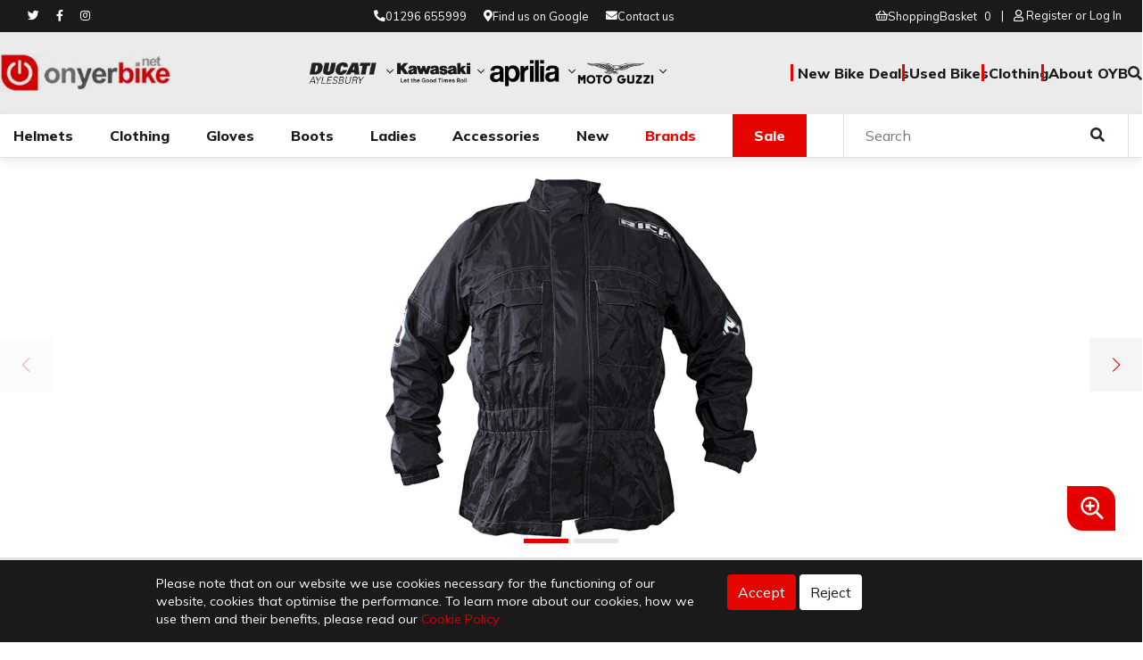

--- FILE ---
content_type: text/html; charset=UTF-8
request_url: https://onyerbike.net/store/waterproof/p/richa-rain-warrior-jacket?manufacturer=1&range=454
body_size: 16278
content:
<!doctype html>
<html>

<head>
    <!-- Google tag (gtag.js) -->
    <script async src="https://www.googletagmanager.com/gtag/js?id=G-V8YDY8QM6S"></script>
    <script src="https://apis.google.com/js/platform.js" async defer></script>
    <script>
        window.dataLayer = window.dataLayer || [];

        function gtag() {
            dataLayer.push(arguments);
        }
        gtag('js', new Date());
        gtag('config', 'G-V8YDY8QM6S');
    </script>
    <!-- Required meta tags -->
    <meta charset="utf-8">
    <meta name="viewport" content="width=device-width, initial-scale=1, shrink-to-fit=no">
    <!-- Canonical URL  -->
    <link rel="canonical" href="https://onyerbike.net/store/waterproof/p/richa-rain-warrior-jacket" />
    <!-- Bootstrap CSS -->
    <link rel="stylesheet" href="https://onyerbike.net/css/libraries/jquery-ui.min.css">
    <link rel="stylesheet" href="https://onyerbike.net/css/site/buffer.css">
    <link rel="stylesheet" href="https://onyerbike.net/css/site/delivery.css">

    <link href="https://onyerbike.net/css/app.css?v=202408201345" rel="stylesheet">
    <script src="https://onyerbike.net/js/libraries/fontawesome.js" crossorigin="anonymous"></script>
    <script src="https://onyerbike.net/js/libraries/jquery.min.js"></script>
    <script src="https://onyerbike.net/js/libraries/jquery-ui.js"></script>
    <script src="/js/site/cookies.js"></script>
    <meta name="google-signin-client_id" content="293322706599-ssf5nict6u4cfhbtbndeumd2i2qb26l9.apps.googleusercontent.com">
    <!-- Font -->
    <link href="https://onyerbike.net/css/libraries/montserrat-font.css" rel="stylesheet">
    <link rel="stylesheet" href="https://onyerbike.net/css/libraries/typekit.css">

    
    <link rel="preconnect" href="https://fonts.googleapis.com">
    <link rel="preconnect" href="https://fonts.gstatic.com" crossorigin>
    <link href="https://fonts.googleapis.com/css2?family=Mulish:wght@200;300;400;500;600;700;800&display=swap" rel="stylesheet">


    <link rel="apple-touch-icon" sizes="57x57" href="/images/icon/apple-icon-57x57.png">
    <link rel="apple-touch-icon" sizes="60x60" href="/images/icon/apple-icon-60x60.png">
    <link rel="apple-touch-icon" sizes="72x72" href="/images/icon/apple-icon-72x72.png">
    <link rel="apple-touch-icon" sizes="76x76" href="/images/icon/apple-icon-76x76.png">
    <link rel="apple-touch-icon" sizes="114x114" href="/images/icon/apple-icon-114x114.png">
    <link rel="apple-touch-icon" sizes="120x120" href="/images/icon/apple-icon-120x120.png">
    <link rel="apple-touch-icon" sizes="144x144" href="/images/icon/apple-icon-144x144.png">
    <link rel="apple-touch-icon" sizes="152x152" href="/images/icon/apple-icon-152x152.png">
    <link rel="apple-touch-icon" sizes="180x180" href="/images/icon/apple-icon-180x180.png">
    <link rel="icon" type="image/png" sizes="192x192" href="/images/icon/android-icon-192x192.png">
    <link rel="icon" type="image/png" sizes="32x32" href="/images/icon/favicon-32x32.png">
    <link rel="icon" type="image/png" sizes="96x96" href="/images/icon/favicon-96x96.png">
    <link rel="icon" type="image/png" sizes="16x16" href="/images/icon/favicon-16x16.png">
    <link rel="manifest" href="/manifest.json">
    <meta name="google-site-verification" content="_L0wl3OWe805xWi_ai-B6n5sDsrcvVjOQkzj9BTOzJw" />
    <meta name="msapplication-TileColor" content="#ffffff">
    <meta name="msapplication-TileImage" content="/ms-icon-144x144.png">
    <meta name="theme-color" content="#ffffff">
    <meta name="description" content="Richa Rain Warrior Jacket. Lightweight 100% waterproof over Jacket.">
    <title>Richa Rain Warrior Jacket </title>
    <script src="https://www.google.com/recaptcha/api.js?render=6LdwuFIcAAAAAN7yZ4I6t25-1u_Poj4QrSJr__Sv"></script>
    <!-- Global site tag (gtag.js) - Google Analytics -->
    <script async src="https://www.googletagmanager.com/gtag/js?id=UA-65735139-1"></script>
    <script>
        window.dataLayer = window.dataLayer || [];

        function gtag() {
            dataLayer.push(arguments);
        }
        gtag('js', new Date());
        gtag('config', 'UA-65735139-1');
    </script>
    <!-- Google Tag Manager -->
    <script>
        (function(w, d, s, l, i) {
            w[l] = w[l] || [];
            w[l].push({
                'gtm.start': new Date().getTime(),
                event: 'gtm.js'
            });
            var f = d.getElementsByTagName(s)[0],
                j = d.createElement(s),
                dl = l != 'dataLayer' ? '&l=' + l : '';
            j.async = true;
            j.src = 'https://www.googletagmanager.com/gtm.js?id=' + i + dl;
            f.parentNode.insertBefore(j, f);
        })(window, document, 'script', 'dataLayer', 'GTM-KSKFTT');
    </script>
    <!-- End Google Tag Manager -->
    <!-- Facebook Pixel Code -->
    <script>
        ! function(f, b, e, v, n, t, s) {
            if (f.fbq) return;
            n = f.fbq = function() {
                n.callMethod ?
                    n.callMethod.apply(n, arguments) : n.queue.push(arguments)
            };
            if (!f._fbq) f._fbq = n;
            n.push = n;
            n.loaded = !0;
            n.version = '2.0';
            n.queue = [];
            t = b.createElement(e);
            t.async = !0;
            t.src = v;
            s = b.getElementsByTagName(e)[0];
            s.parentNode.insertBefore(t, s)
        }(window, document, 'script',
            'https://connect.facebook.net/en_US/fbevents.js');
        fbq('init', '143560524323945');
        fbq('track', 'PageView');
    </script>
    <noscript><img height="1" width="1" alt="Facebook Pixel" style="display:none" src="https://www.facebook.com/tr?id=143560524323945&ev=PageView&noscript=1" /></noscript>
    <!-- End Facebook Pixel Code -->
    <script>
        (function(h, o, t, j, a, r) {
            h.hj = h.hj || function() {
                (h.hj.q = h.hj.q || []).push(arguments)
            };
            h._hjSettings = {
                hjid: 2649884,
                hjsv: 6
            };
            a = o.getElementsByTagName('head')[0];
            r = o.createElement('script');
            r.async = 1;
            r.src = t + h._hjSettings.hjid + j + h._hjSettings.hjsv;
            a.appendChild(r);
        })(window, document, 'https://static.hotjar.com/c/hotjar-', '.js?sv=');
    </script>

    
    <script src="https://onyerbike.net/js/libraries/cookies-2.min.js"></script>
    <script>
        let cookiesCheck = Cookies.get('cookies-all');
        if (cookiesCheck == 'true') {
            (function(i, s, o, g, r, a, m) {
                i['GoogleAnalyticsObject'] = r;
                i[r] = i[r] || function() {
                    (i[r].q = i[r].q || []).push(arguments)
                }, i[r].l = 1 * new Date();
                a = s.createElement(o),
                    m = s.getElementsByTagName(o)[0];
                a.async = 1;
                a.src = g;
                m.parentNode.insertBefore(a, m)
            })(window, document, 'script', 'https://www.google-analytics.com/analytics.js', 'ga');
            ga('create', 'UA-65735139-1', 'auto');
            ga('send', 'pageview');
        }
    </script>
</head>

<body>

    <script async  src='https://eu-library.klarnaservices.com/lib.js' data-client-id='8bff200d-0efa-5692-8535-adea079e6c09' Production ></script>

    <!-- Google Tag Manager (noscript) -->
    <noscript><iframe src="https://www.googletagmanager.com/ns.html?id=GTM-KSKFTT" height="0" width="0" style="display:none;visibility:hidden"></iframe></noscript>
    <!-- End Google Tag Manager (noscript) -->
    <div class="lds-ring"><div></div><div></div><div></div><div></div></div>

<nav>
    <div class="nav_upper">
        <div class="container-fluid">
            <div class="row">

                <div class="col-4 col-lg-3 col-xl-3">
                    <div class="nu_social_item">
                        <a href="https://twitter.com/OnYerBikeLTD" target="_blank"><i class="fab fa-twitter"></i></a>
                        <a href="https://www.facebook.com/onyerbike.net/" target="_blank"><i class="fab fa-facebook-f"></i></a>
                        <a href="https://www.instagram.com/onyerbikeltd/" target="_blank"><i class="fab fa-instagram"></i></a>
                    </div>
                </div>

                <div class="col-lg-5 col-xl-5 d-none d-lg-flex justify-content-center">
                    <div class="nu_contact_item">
                        <a href="tel:01296 655999"><i class="fas fa-phone-alt"></i>
                            01296 655999</a>
                        <a href="https://www.google.com/maps/place/On+Yer+Bike/@51.795347,-1.2824918,9.1z/data=!4m6!3m5!1s0x4876faab16b3ccf9:0x9b29185aa418c4a!8m2!3d51.8522616!4d-0.9576277!16s%2Fg%2F11hbnrtldk"><i class="fas fa-map-marker-alt"></i> Find us on
                            Google</a>
                        <a href="/contact"><i class="fas fa-envelope"></i> Contact us</a>
                    </div>
                </div>
                <div class="col-8 col-lg-4 col-xl-4 d-flex justify-content-end">
                    <div class="nu_basket_item">
                        <div class="d-inline-flex" cart-display="#mainNavCart" id="mainNavCart">
	
		<a class="main-nav-item" href="https://onyerbike.net/checkout">
			<i class="far fa-shopping-basket"></i>
            <span class="d-lg-inline d-none">Shopping</span>Basket</a>
			<span class="mr-2">        	
				0
            </span>
		</a>
		
	 </div></a>
                        <span>|</span>

                                                    <span class="ml-2">
                                <i class="far fa-user"></i>
                                <a class="d-lg-inline p-0" href="/account/registration">
                                    Register
                                </a>
                                or
                                <a class="d-lg-inline p-0" href="/account/login">
                                    Log In
                                </a>
                            </span>
                        
                    </div>
                </div>
            </div>
        </div>
    </div>


    <div class="nav_secondary d-flex">
        <div class="container-fluid">
            <div class="row justify-content-between align-items-center">
                 
                    <div
                        class="d-flex flex-column mb-3 mb-sm-0 d-sm-inline-flex flex-sm-row align-items-sm-center ns_gap">
                        <a href="/"><img loading="lazy" fetchpriority="high" src="/images/logo.webp"
                                class="ns_logo" alt="Logo Image"></a>
                    </div>
                 
                
                    <div class="flex ns_logos">
                        <div class="ns_logo_item" data-dropdown="dropdown1">
                            <img src="/images/brand-logos/ducati.png" class="img-fluid" alt="">
                            <div id="dropdown1" class="dropdown-content">
                                <a href="https://ducatiaylesbury.co.uk/">New Bikes</a>
                                <a href="/bike-deals/ducati">New Bike Deals</a>
                                <a href="/used-bikes?manufacturer=1">Used Bikes</a>
                            </div>
                        </div>

                        <div class="ns_logo_item" data-dropdown="dropdown2">
                            <img src="/images/brand-logos/kawasaki.png" class="img-fluid" alt="">
                            <div id="dropdown2" class="dropdown-content">
                                <a href="https://kawasaki.onyerbike.net/kawasaki-new-bikes">New Bikes</a>
                                <a href="/bike-deals/kawasaki">New Bike Deals</a>
                                <a href="/used-bikes?manufacturer=3">Used Bikes</a>
                            </div>
                        </div>

                        <div class="ns_logo_item" data-dropdown="dropdown4">
                            <img src="/images/brand-logos/aprilia.png" class="img-fluid" alt="">
                            <div id="dropdown4" class="dropdown-content">
                                <a href="https://aprilia.bikes-aylesbury.com/">New Bikes</a>
                                <a href="/bike-deals/aprilia">New Bike Deals</a>
                                <a href="/used-bikes?manufacturer=6">Used Bikes</a>
                            </div>
                        </div>

                        <div class="ns_logo_item" data-dropdown="dropdown3">
                            <img src="/images/brand-logos/moto-guzzi.png" class="img-fluid" alt="">
                            <div id="dropdown3" class="dropdown-content">
                                <a href="https://moto-guzzi.bikes-aylesbury.com/">New Bikes</a>
                                <a href="/bike-deals/moto-guzzi">New Bike Deals</a>
                                <a href="/used-bikes?manufacturer=12">Used Bikes</a>
                            </div>
                        </div>

                    </div>
                 
                    <div class="ns_nav">
                        
                        <a class="ns_nav_item" href="/bike-deals">New Bike Deals</a>
                        <a class="ns_nav_item" href="/used-bikes">Used Bikes</a>
                        
                        <a class="ns_nav_item" href="/store">Clothing</a>
                        <div class="ns_nav_item" id="aboutToggle">About OYB</div>
                        <div id="dropdownToggle" class="ns_search-btn"><i id="iconToggle" class="fa fa-search"></i>
                        </div>
                    </div>
                

                <div id="dropdownContent" class="w-100" style="display: none;">
                    <form class="ns_search ns_search_dropdown w-100" action="https://onyerbike.net/search">
                        <input class ="w-100" type="search" class="" name="q" autocomplete="off"
                            placeholder="Search" required>
                        <button type="submit" class="btn fa fa-search"></button>
                    </form>
                </div>

                <div class="col-6 justify-content-end mobile_nav">
                    <a href="tel:01296 655999" class="nav-link">
                        <svg height="15" xmlns="http://www.w3.org/2000/svg" viewBox="0 0 512 512">
                            <path
                                d="M164.9 24.6c-7.7-18.6-28-28.5-47.4-23.2l-88 24C12.1 30.2 0 46 0 64C0 311.4 200.6 512 448 512c18 0 33.8-12.1 38.6-29.5l24-88c5.3-19.4-4.6-39.7-23.2-47.4l-96-40c-16.3-6.8-35.2-2.1-46.3 11.6L304.7 368C234.3 334.7 177.3 277.7 144 207.3L193.3 167c13.7-11.2 18.4-30 11.6-46.3l-40-96z" />
                        </svg>
                    </a>

                    <a href="https://www.google.com/maps/place/On+Yer+Bike/@51.795347,-1.2824918,9.1z/data=!4m6!3m5!1s0x4876faab16b3ccf9:0x9b29185aa418c4a!8m2!3d51.8522616!4d-0.9576277!16s%2Fg%2F11hbnrtldk" class="nav-link">
                        <svg height="18" xmlns="http://www.w3.org/2000/svg" viewBox="0 0 384 512">
                            <path
                                d="M192 512s192-208 192-320C384 86 298 0 192 0S0 86 0 192C0 304 192 512 192 512zm0-384a64 64 0 1 1 0 128 64 64 0 1 1 0-128z" />
                        </svg>
                    </a>

                    <a href="mailto:info@onyerbike.net" class="nav-link">
                        <svg height="18" xmlns="http://www.w3.org/2000/svg" viewBox="0 0 512 512">
                            <path
                                d="M48 64C21.5 64 0 85.5 0 112c0 15.1 7.1 29.3 19.2 38.4L236.8 313.6c11.4 8.5 27 8.5 38.4 0L492.8 150.4c12.1-9.1 19.2-23.3 19.2-38.4c0-26.5-21.5-48-48-48H48zM0 176V384c0 35.3 28.7 64 64 64H448c35.3 0 64-28.7 64-64V176L294.4 339.2c-22.8 17.1-54 17.1-76.8 0L0 176z" />
                        </svg>
                    </a>

                    <button class="navbar-toggler" id="navbar_toggler">
                        <svg class="open-icon" width="20" height="20" xmlns="http://www.w3.org/2000/svg"
                            viewBox="0 0 448 512">
                            <path d="M0 64H448v64H0V64zM0 224H448v64H0V224zM448 384v64H0V384H448z" />
                        </svg>
                        <svg class="close-icon" width="20" height="20" viewBox="0 0 20 20" fill="none"
                            xmlns="http://www.w3.org/2000/svg">
                            <path
                                d="M17.1421 4.76777L15.3744 3L10.071 8.30332L4.76782 3.0001L3.00006 4.76787L8.30328 10.0711L3 15.3744L4.76777 17.1421L10.071 11.8389L15.3744 17.1422L17.1422 15.3745L11.8388 10.0711L17.1421 4.76777Z"
                                fill="black" />
                        </svg>
                    </button>
                </div>  
            </div>
        </div>
    </div>
            <div class="nav_lower">
    <div class="container-fluid">
        <div class="row">
            <div class="col-12">
                <div class="nl_nav">
                    <div class="nl_nav_dropdown">
    <a href="/store/clothing/helmets" class="nl_nav_button">Helmets</a>
    <div class="nl_nav_dropdown_content">
        <div class="container">
             <div class="row">
                <div class="col-4 col-xl-3">
                    <h3><a href="/store/clothing/helmets">Helmets</a></h3>
                    <ul column-count="2">
                        							<li><a class="d-block btn-block d-flex justify-content-between align-items-center" href="https://onyerbike.net/store/helmet-cleaning?manufacturer=1&amp;range=454" shop-link>Helmet Cleaning <i class="far fa-angle-right ml-3"></i></a></li>
													<li><a class="d-block btn-block d-flex justify-content-between align-items-center" href="https://onyerbike.net/store/helmet-full-face?manufacturer=1&amp;range=454" shop-link>Helmet Full Face <i class="far fa-angle-right ml-3"></i></a></li>
													<li><a class="d-block btn-block d-flex justify-content-between align-items-center" href="https://onyerbike.net/store/helmet-pinlock-inserts?manufacturer=1&amp;range=454" shop-link>Helmet Pinlock Inserts <i class="far fa-angle-right ml-3"></i></a></li>
													<li><a class="d-block btn-block d-flex justify-content-between align-items-center" href="https://onyerbike.net/store/helmet-flip-front?manufacturer=1&amp;range=454" shop-link>Helmet Flip Front <i class="far fa-angle-right ml-3"></i></a></li>
													<li><a class="d-block btn-block d-flex justify-content-between align-items-center" href="https://onyerbike.net/store/helmet-open-face?manufacturer=1&amp;range=454" shop-link>Helmet Open Face <i class="far fa-angle-right ml-3"></i></a></li>
													<li><a class="d-block btn-block d-flex justify-content-between align-items-center" href="https://onyerbike.net/store/helmet-goggles?manufacturer=1&amp;range=454" shop-link>Helmet Goggles <i class="far fa-angle-right ml-3"></i></a></li>
													<li><a class="d-block btn-block d-flex justify-content-between align-items-center" href="https://onyerbike.net/store/helmet-padding?manufacturer=1&amp;range=454" shop-link>Helmet Padding <i class="far fa-angle-right ml-3"></i></a></li>
													<li><a class="d-block btn-block d-flex justify-content-between align-items-center" href="https://onyerbike.net/store/helmet-kids?manufacturer=1&amp;range=454" shop-link>Helmet Kids <i class="far fa-angle-right ml-3"></i></a></li>
													<li><a class="d-block btn-block d-flex justify-content-between align-items-center" href="https://onyerbike.net/store/helmet-visors?manufacturer=1&amp;range=454" shop-link>Helmet Visors <i class="far fa-angle-right ml-3"></i></a></li>
													<li><a class="d-block btn-block d-flex justify-content-between align-items-center" href="https://onyerbike.net/store/helmet-communication-system?manufacturer=1&amp;range=454" shop-link>Helmet Communication System <i class="far fa-angle-right ml-3"></i></a></li>
													<li><a class="d-block btn-block d-flex justify-content-between align-items-center" href="https://onyerbike.net/store/clothing/helmets/helmet-spare-parts?manufacturer=1&amp;range=454" shop-link>Helmet Spare Parts <i class="far fa-angle-right ml-3"></i></a></li>
						 
                    </ul>
                </div>
                <div class="col-8 col-xl-9">
                    <h3>Other Brands</h3>
    <ul class="brand-list">
                                    
                                <li>
                    <a href="https://onyerbike.net/store/brands/agv-helmets">AGV Helmets</a>
                </li>
                                                
                                <li>
                    <a href="https://onyerbike.net/store/brands/alpinestars">Alpinestars</a>
                </li>
                                                
                                <li>
                    <a href="https://onyerbike.net/store/brands/arai-helmets">Arai Helmets</a>
                </li>
                                                
                                <li>
                    <a href="https://onyerbike.net/store/brands/bell-helmets">Bell Helmets</a>
                </li>
                                                
                                <li>
                    <a href="https://onyerbike.net/store/brands/bob-heath">Bob Heath</a>
                </li>
                                                
                                <li>
                    <a href="https://onyerbike.net/store/brands/cardo">Cardo </a>
                </li>
                                                
                                <li>
                    <a href="https://onyerbike.net/store/brands/cardo">Cardo</a>
                </li>
                                                
                                <li>
                    <a href="https://onyerbike.net/store/brands/ducati">Ducati </a>
                </li>
                                                
                                <li>
                    <a href="https://onyerbike.net/store/brands/hjc-helmets">HJC Helmets</a>
                </li>
                                                
                                <li>
                    <a href="https://onyerbike.net/store/brands/interphone">Interphone</a>
                </li>
                                                
                                <li>
                    <a href="https://onyerbike.net/store/brands/kawasaki">Kawasaki</a>
                </li>
                                                
                                <li>
                    <a href="https://onyerbike.net/store/brands/moto-guzzi">Moto Guzzi </a>
                </li>
                                                
                                <li>
                    <a href="https://onyerbike.net/store/brands/motul">MOTUL</a>
                </li>
                                                
                                <li>
                    <a href="https://onyerbike.net/store/brands/nikwax">Nikwax</a>
                </li>
                                                
                                <li>
                    <a href="https://onyerbike.net/store/brands/nolan">Nolan</a>
                </li>
                                                
                                <li>
                    <a href="https://onyerbike.net/store/brands/on-yer-bike">On Yer Bike</a>
                </li>
                                                
                                <li>
                    <a href="https://onyerbike.net/store/brands/oxford-products">Oxford Products</a>
                </li>
                                                
                                <li>
                    <a href="https://onyerbike.net/store/brands/schuberth">Schuberth</a>
                </li>
                                                                    
                                <li>
                    <a href="https://onyerbike.net/store/brands/shark-helmets">Shark Helmets</a>
                </li>
                                                
                                <li>
                    <a href="https://onyerbike.net/store/brands/shoei-helmets">Shoei Helmets</a>
                </li>
                        </ul>
                </div>
            </div>
        </div>
    </div>
</div>                    <div class="nl_nav_dropdown">
   <a href="/store" class="nl_nav_button">Clothing</a>
    <div class="nl_nav_dropdown_content">
        <div class="container">
             <div class="row">
                <div class="col-4 col-xl-3">
                    <h3><a href="/store/">Clothing</a></h3>
                    <ul column-count="2">
                            						<li><a class="d-block btn-block d-flex justify-content-between align-items-center" href="https://onyerbike.net/store/clothing/accessories?manufacturer=1&amp;range=454" shop-link>Accessories <i class="far fa-angle-right ml-3"></i></a></li>
    					    						<li><a class="d-block btn-block d-flex justify-content-between align-items-center" href="https://onyerbike.net/store/clothing/base-layers?manufacturer=1&amp;range=454" shop-link>Base Layers <i class="far fa-angle-right ml-3"></i></a></li>
    					    						<li><a class="d-block btn-block d-flex justify-content-between align-items-center" href="https://onyerbike.net/store/clothing/boots?manufacturer=1&amp;range=454" shop-link>Boots <i class="far fa-angle-right ml-3"></i></a></li>
    					    						<li><a class="d-block btn-block d-flex justify-content-between align-items-center" href="https://onyerbike.net/store/clothing/gloves?manufacturer=1&amp;range=454" shop-link>Gloves <i class="far fa-angle-right ml-3"></i></a></li>
    					    						<li><a class="d-block btn-block d-flex justify-content-between align-items-center" href="https://onyerbike.net/store/clothing/helmets?manufacturer=1&amp;range=454" shop-link>Helmets <i class="far fa-angle-right ml-3"></i></a></li>
    					    						<li><a class="d-block btn-block d-flex justify-content-between align-items-center" href="https://onyerbike.net/store/clothing/jackets?manufacturer=1&amp;range=454" shop-link>Jackets <i class="far fa-angle-right ml-3"></i></a></li>
    					    						<li><a class="d-block btn-block d-flex justify-content-between align-items-center" href="https://onyerbike.net/store/leisurewear?manufacturer=1&amp;range=454" shop-link>Leisurewear <i class="far fa-angle-right ml-3"></i></a></li>
    					    						<li><a class="d-block btn-block d-flex justify-content-between align-items-center" href="https://onyerbike.net/store/clothing/protection?manufacturer=1&amp;range=454" shop-link>Protection <i class="far fa-angle-right ml-3"></i></a></li>
    					    						<li><a class="d-block btn-block d-flex justify-content-between align-items-center" href="https://onyerbike.net/store/clothing/trousers?manufacturer=1&amp;range=454" shop-link>Trousers <i class="far fa-angle-right ml-3"></i></a></li>
    					    						<li><a class="d-block btn-block d-flex justify-content-between align-items-center" href="https://onyerbike.net/store/suits?manufacturer=1&amp;range=454" shop-link>Suits <i class="far fa-angle-right ml-3"></i></a></li>
    					    						<li><a class="d-block btn-block d-flex justify-content-between align-items-center" href="https://onyerbike.net/store/air-bag-system?manufacturer=1&amp;range=454" shop-link>Air Bag System <i class="far fa-angle-right ml-3"></i></a></li>
    					    						<li><a class="d-block btn-block d-flex justify-content-between align-items-center" href="https://onyerbike.net/store/clothing/vouchers?manufacturer=1&amp;range=454" shop-link>Vouchers <i class="far fa-angle-right ml-3"></i></a></li>
    					                    </ul>
                </div>
                <div class="col-8 col-xl-9">
                    <h3>Other Brands</h3>
    <ul class="brand-list">
                                    
                                <li>
                    <a href="https://onyerbike.net/store/brands/abus-locks">Abus Locks</a>
                </li>
                                                
                                <li>
                    <a href="https://onyerbike.net/store/brands/agv-helmets">AGV Helmets</a>
                </li>
                                                
                                <li>
                    <a href="https://onyerbike.net/store/brands/alpinestars">Alpinestars</a>
                </li>
                                                
                                <li>
                    <a href="https://onyerbike.net/store/brands/aprilia">Aprilia</a>
                </li>
                                                
                                <li>
                    <a href="https://onyerbike.net/store/brands/arai-helmets">Arai Helmets</a>
                </li>
                                                
                                <li>
                    <a href="https://onyerbike.net/store/brands/autoglym">Autoglym</a>
                </li>
                                                
                                <li>
                    <a href="https://onyerbike.net/store/brands/bell-helmets">Bell Helmets</a>
                </li>
                                                
                                <li>
                    <a href="https://onyerbike.net/store/brands/belstaff">Belstaff</a>
                </li>
                                                
                                <li>
                    <a href="https://onyerbike.net/store/brands/bob-heath">Bob Heath</a>
                </li>
                                                
                                <li>
                    <a href="https://onyerbike.net/store/brands/cardo">Cardo </a>
                </li>
                                                
                                <li>
                    <a href="https://onyerbike.net/store/brands/cardo">Cardo</a>
                </li>
                                                
                                <li>
                    <a href="https://onyerbike.net/store/brands/dainese">Dainese </a>
                </li>
                                                
                                <li>
                    <a href="https://onyerbike.net/store/brands/drift">Drift</a>
                </li>
                                                
                                <li>
                    <a href="https://onyerbike.net/store/brands/ducati">Ducati </a>
                </li>
                                                
                                <li>
                    <a href="https://onyerbike.net/store/brands/five-gloves">Five Gloves</a>
                </li>
                                                
                                <li>
                    <a href="https://onyerbike.net/store/brands/forcefield">Forcefield</a>
                </li>
                                                
                                <li>
                    <a href="https://onyerbike.net/store/brands/furygan">Furygan</a>
                </li>
                                                
                                <li>
                    <a href="https://onyerbike.net/store/brands/gaerne-boots">Gaerne Boots</a>
                </li>
                                                
                                <li>
                    <a href="https://onyerbike.net/store/brands/giraffe">Giraffe</a>
                </li>
                                                
                                <li>
                    <a href="https://onyerbike.net/store/brands/halvarssons">Halvarssons</a>
                </li>
                                                
                                <li>
                    <a href="https://onyerbike.net/store/brands/held">Held</a>
                </li>
                                                
                                <li>
                    <a href="https://onyerbike.net/store/brands/helstons">Helstons</a>
                </li>
                                                                    
                                <li>
                    <a href="https://onyerbike.net/store/brands/hjc-helmets">HJC Helmets</a>
                </li>
                                                
                                <li>
                    <a href="https://onyerbike.net/store/brands/interphone">Interphone</a>
                </li>
                                                
                                <li>
                    <a href="https://onyerbike.net/store/brands/john-doe">John Doe</a>
                </li>
                                                
                                <li>
                    <a href="https://onyerbike.net/store/brands/kawasaki">Kawasaki</a>
                </li>
                                                                    
                                <li>
                    <a href="https://onyerbike.net/store/brands/lindstrands">Lindstrands </a>
                </li>
                                                
                                <li>
                    <a href="https://onyerbike.net/store/brands/macna">Macna</a>
                </li>
                                                
                                <li>
                    <a href="https://onyerbike.net/store/brands/milenco">Milenco</a>
                </li>
                                                
                                <li>
                    <a href="https://onyerbike.net/store/brands/moto-guzzi">Moto Guzzi </a>
                </li>
                                                
                                <li>
                    <a href="https://onyerbike.net/store/brands/motogirl">MotoGirl</a>
                </li>
                                                
                                <li>
                    <a href="https://onyerbike.net/store/brands/motul">Motul</a>
                </li>
                                                
                                <li>
                    <a href="https://onyerbike.net/store/brands/motul">MOTUL</a>
                </li>
                                                
                                <li>
                    <a href="https://onyerbike.net/store/brands/muc-off">Muc-Off </a>
                </li>
                                                
                                <li>
                    <a href="https://onyerbike.net/store/brands/nikwax">Nikwax</a>
                </li>
                                                
                                <li>
                    <a href="https://onyerbike.net/store/brands/nolan">Nolan</a>
                </li>
                                                
                                <li>
                    <a href="https://onyerbike.net/store/brands/oakley">Oakley</a>
                </li>
                                                
                                <li>
                    <a href="https://onyerbike.net/store/brands/on-yer-bike">On Yer Bike</a>
                </li>
                                                
                                <li>
                    <a href="https://onyerbike.net/store/brands/optimate">Optimate</a>
                </li>
                                                
                                <li>
                    <a href="https://onyerbike.net/store/brands/oxford-products">Oxford Products</a>
                </li>
                                                
                                <li>
                    <a href="https://onyerbike.net/store/brands/quad-lock">QUAD LOCK</a>
                </li>
                                                
                                <li>
                    <a href="https://onyerbike.net/store/brands/ram-mount">Ram Mount</a>
                </li>
                                                
                                <li>
                    <a href="https://onyerbike.net/store/brands/resurgence-jeans">Resurgence Jeans</a>
                </li>
                                                
                                <li>
                    <a href="https://onyerbike.net/store/brands/rg-racing">RG-Racing.</a>
                </li>
                                                
                                <li>
                    <a href="https://onyerbike.net/store/brands/richa">Richa</a>
                </li>
                                                
                                <li>
                    <a href="https://onyerbike.net/store/brands/rst-clothing">RST Clothing</a>
                </li>
                                                
                                <li>
                    <a href="https://onyerbike.net/store/brands/schuberth">Schuberth</a>
                </li>
                                                                    
                                <li>
                    <a href="https://onyerbike.net/store/brands/sena">Sena</a>
                </li>
                                                
                                <li>
                    <a href="https://onyerbike.net/store/brands/shark-helmets">Shark Helmets</a>
                </li>
                                                
                                <li>
                    <a href="https://onyerbike.net/store/brands/shift-it">Shift-It</a>
                </li>
                                                
                                <li>
                    <a href="https://onyerbike.net/store/brands/shoei-helmets">Shoei Helmets</a>
                </li>
                                                
                                <li>
                    <a href="https://onyerbike.net/store/brands/sidi-boots">Sidi Boots </a>
                </li>
                                                
                                <li>
                    <a href="https://onyerbike.net/store/brands/sp-connect">Sp Connect</a>
                </li>
                                                
                                <li>
                    <a href="https://onyerbike.net/store/brands/stylmartin">Stylmartin</a>
                </li>
                                                
                                <li>
                    <a href="https://onyerbike.net/store/brands/tcx">TCX</a>
                </li>
                                                
                                <li>
                    <a href="https://onyerbike.net/store/brands/vulcanet">Vulcanet</a>
                </li>
                        </ul>
                </div>
            </div>
        </div>
    </div>
</div>                    <div class="nl_nav_dropdown">
    <a href="/store/clothing/gloves" class="nl_nav_button">Gloves</a>
    <div class="nl_nav_dropdown_content">
        <div class="container">
             <div class="row">
                <div class="col-3 col-xl-2">
                    <h3><a href="/store/clothing/gloves">Gloves</a></h3>
                    <ul column-count="1">
                        							<li><a class="d-block btn-block d-flex justify-content-between align-items-center" href="https://onyerbike.net/store/short-summer-gloves?manufacturer=1&amp;range=454" shop-link>Short Summer Gloves <i class="far fa-angle-right ml-3"></i></a></li>
													<li><a class="d-block btn-block d-flex justify-content-between align-items-center" href="https://onyerbike.net/store/short-waterproof-gloves?manufacturer=1&amp;range=454" shop-link>Short Waterproof Gloves <i class="far fa-angle-right ml-3"></i></a></li>
													<li><a class="d-block btn-block d-flex justify-content-between align-items-center" href="https://onyerbike.net/store/full-length-summer-gloves?manufacturer=1&amp;range=454" shop-link>Full Length Summer Gloves <i class="far fa-angle-right ml-3"></i></a></li>
													<li><a class="d-block btn-block d-flex justify-content-between align-items-center" href="https://onyerbike.net/store/full-length-waterproof-gloves?manufacturer=1&amp;range=454" shop-link>Full Length Waterproof Gloves <i class="far fa-angle-right ml-3"></i></a></li>
													<li><a class="d-block btn-block d-flex justify-content-between align-items-center" href="https://onyerbike.net/store/clothing/gloves/heated-winter-gloves?manufacturer=1&amp;range=454" shop-link>Heated winter Gloves <i class="far fa-angle-right ml-3"></i></a></li>
													<li><a class="d-block btn-block d-flex justify-content-between align-items-center" href="https://onyerbike.net/store/clothing/gloves/long-waterproof-gloves?manufacturer=1&amp;range=454" shop-link>Winter Motorcycle Gloves <i class="far fa-angle-right ml-3"></i></a></li>
						                    </ul>
                </div>
                <div class="col-9 col-xl-10">
                    <h3>Other Brands</h3>
    <ul class="brand-list">
                                    
                                <li>
                    <a href="https://onyerbike.net/store/brands/alpinestars">Alpinestars</a>
                </li>
                                                
                                <li>
                    <a href="https://onyerbike.net/store/brands/aprilia">Aprilia</a>
                </li>
                                                
                                <li>
                    <a href="https://onyerbike.net/store/brands/belstaff">Belstaff</a>
                </li>
                                                
                                <li>
                    <a href="https://onyerbike.net/store/brands/dainese">Dainese </a>
                </li>
                                                
                                <li>
                    <a href="https://onyerbike.net/store/brands/ducati">Ducati </a>
                </li>
                                                
                                <li>
                    <a href="https://onyerbike.net/store/brands/five-gloves">Five Gloves</a>
                </li>
                                                
                                <li>
                    <a href="https://onyerbike.net/store/brands/furygan">Furygan</a>
                </li>
                                                
                                <li>
                    <a href="https://onyerbike.net/store/brands/halvarssons">Halvarssons</a>
                </li>
                                                
                                <li>
                    <a href="https://onyerbike.net/store/brands/held">Held</a>
                </li>
                                                
                                <li>
                    <a href="https://onyerbike.net/store/brands/lindstrands">Lindstrands </a>
                </li>
                                                
                                <li>
                    <a href="https://onyerbike.net/store/brands/macna">Macna</a>
                </li>
                                                
                                <li>
                    <a href="https://onyerbike.net/store/brands/motogirl">MotoGirl</a>
                </li>
                                                
                                <li>
                    <a href="https://onyerbike.net/store/brands/richa">Richa</a>
                </li>
                                                
                                <li>
                    <a href="https://onyerbike.net/store/brands/rst-clothing">RST Clothing</a>
                </li>
                        </ul>
                </div>
            </div>
        </div>
    </div>
</div>                    <div class="nl_nav_dropdown">
    <a href="/store/clothing/boots" class="nl_nav_button">Boots</a>
    <div class="nl_nav_dropdown_content">
        <div class="container">
             <div class="row">
                <div class="col-3 col-xl-2">
                    <h3><a href="/store/clothing/boots">Boots</a></h3>
                    <ul column-count="1">
                            						<li><a class="d-block btn-block d-flex justify-content-between align-items-center" href="https://onyerbike.net/store/short-waterproof-boots?manufacturer=1&amp;range=454" shop-link>Short Waterproof Boots <i class="far fa-angle-right ml-3"></i></a></li>
    					    						<li><a class="d-block btn-block d-flex justify-content-between align-items-center" href="https://onyerbike.net/store/full-length-waterproof-boots?manufacturer=1&amp;range=454" shop-link>Full Length Waterproof Boots <i class="far fa-angle-right ml-3"></i></a></li>
    					    						<li><a class="d-block btn-block d-flex justify-content-between align-items-center" href="https://onyerbike.net/store/full-length-summer-boots?manufacturer=1&amp;range=454" shop-link>Full Length Summer Boots <i class="far fa-angle-right ml-3"></i></a></li>
    					    						<li><a class="d-block btn-block d-flex justify-content-between align-items-center" href="https://onyerbike.net/store/short-summer-boots?manufacturer=1&amp;range=454" shop-link>Short Summer Boots <i class="far fa-angle-right ml-3"></i></a></li>
    					    						<li><a class="d-block btn-block d-flex justify-content-between align-items-center" href="https://onyerbike.net/store/clothing/boots/sole?manufacturer=1&amp;range=454" shop-link>Sole <i class="far fa-angle-right ml-3"></i></a></li>
    					                    </ul>
                </div>
                <div class="col-9 col-xl-10">
                    <h3>Other Brands</h3>
    <ul class="brand-list">
                                    
                                <li>
                    <a href="https://onyerbike.net/store/brands/alpinestars">Alpinestars</a>
                </li>
                                                
                                <li>
                    <a href="https://onyerbike.net/store/brands/dainese">Dainese </a>
                </li>
                                                
                                <li>
                    <a href="https://onyerbike.net/store/brands/ducati">Ducati </a>
                </li>
                                                
                                <li>
                    <a href="https://onyerbike.net/store/brands/gaerne-boots">Gaerne Boots</a>
                </li>
                                                
                                <li>
                    <a href="https://onyerbike.net/store/brands/halvarssons">Halvarssons</a>
                </li>
                                                
                                <li>
                    <a href="https://onyerbike.net/store/brands/lindstrands">Lindstrands </a>
                </li>
                                                
                                <li>
                    <a href="https://onyerbike.net/store/brands/richa">Richa</a>
                </li>
                                                
                                <li>
                    <a href="https://onyerbike.net/store/brands/rst-clothing">RST Clothing</a>
                </li>
                                                
                                <li>
                    <a href="https://onyerbike.net/store/brands/sidi-boots">Sidi Boots </a>
                </li>
                                                
                                <li>
                    <a href="https://onyerbike.net/store/brands/stylmartin">Stylmartin</a>
                </li>
                                                
                                <li>
                    <a href="https://onyerbike.net/store/brands/tcx">TCX</a>
                </li>
                        </ul>
                </div>
            </div>
        </div>
    </div>
</div>                    <a class="nl_nav_button" href="/store/clothing?genders%5B%5D=Female">Ladies </a>
                    <div class="nl_nav_dropdown">
    <a href="/store/clothing/accessories" class="nl_nav_button">Accessories</a>
    <div class="nl_nav_dropdown_content">
        <div class="container">
             <div class="row">
                <div class="col-4 col-xl-3">
                    <h3><a href="/store/clothing/accessories">Accessories</a></h3>
                    <ul column-count="2">
                                            <li><a class="d-block btn-block d-flex justify-content-between align-items-center" href="https://onyerbike.net/store/bags?manufacturer=1&amp;range=454" shop-link>Bags <i class="far fa-angle-right ml-3"></i></a></li>
					                        <li><a class="d-block btn-block d-flex justify-content-between align-items-center" href="https://onyerbike.net/store/wall-art?manufacturer=1&amp;range=454" shop-link>Wall Art <i class="far fa-angle-right ml-3"></i></a></li>
					                        <li><a class="d-block btn-block d-flex justify-content-between align-items-center" href="https://onyerbike.net/store/neckwarmers?manufacturer=1&amp;range=454" shop-link>Neckwarmers <i class="far fa-angle-right ml-3"></i></a></li>
					                        <li><a class="d-block btn-block d-flex justify-content-between align-items-center" href="https://onyerbike.net/store/belts?manufacturer=1&amp;range=454" shop-link>Belts <i class="far fa-angle-right ml-3"></i></a></li>
					                        <li><a class="d-block btn-block d-flex justify-content-between align-items-center" href="https://onyerbike.net/store/cleaning-products?manufacturer=1&amp;range=454" shop-link>Cleaning Products <i class="far fa-angle-right ml-3"></i></a></li>
					                        <li><a class="d-block btn-block d-flex justify-content-between align-items-center" href="https://onyerbike.net/store/communications?manufacturer=1&amp;range=454" shop-link>Communications <i class="far fa-angle-right ml-3"></i></a></li>
					                        <li><a class="d-block btn-block d-flex justify-content-between align-items-center" href="https://onyerbike.net/store/models?manufacturer=1&amp;range=454" shop-link>Models <i class="far fa-angle-right ml-3"></i></a></li>
					                        <li><a class="d-block btn-block d-flex justify-content-between align-items-center" href="https://onyerbike.net/store/levers?manufacturer=1&amp;range=454" shop-link>Levers <i class="far fa-angle-right ml-3"></i></a></li>
					                        <li><a class="d-block btn-block d-flex justify-content-between align-items-center" href="https://onyerbike.net/store/charging-systems?manufacturer=1&amp;range=454" shop-link>Charging Systems <i class="far fa-angle-right ml-3"></i></a></li>
					                        <li><a class="d-block btn-block d-flex justify-content-between align-items-center" href="https://onyerbike.net/store/waterproof?manufacturer=1&amp;range=454" shop-link>Waterproof <i class="far fa-angle-right ml-3"></i></a></li>
					                        <li><a class="d-block btn-block d-flex justify-content-between align-items-center" href="https://onyerbike.net/store/sunglasses?manufacturer=1&amp;range=454" shop-link>Sunglasses <i class="far fa-angle-right ml-3"></i></a></li>
					                        <li><a class="d-block btn-block d-flex justify-content-between align-items-center" href="https://onyerbike.net/store/mugs?manufacturer=1&amp;range=454" shop-link>Mugs <i class="far fa-angle-right ml-3"></i></a></li>
					                        <li><a class="d-block btn-block d-flex justify-content-between align-items-center" href="https://onyerbike.net/store/grips?manufacturer=1&amp;range=454" shop-link>Grips <i class="far fa-angle-right ml-3"></i></a></li>
					                        <li><a class="d-block btn-block d-flex justify-content-between align-items-center" href="https://onyerbike.net/store/hi-viz-vests?manufacturer=1&amp;range=454" shop-link>Hi Viz Vests <i class="far fa-angle-right ml-3"></i></a></li>
					                        <li><a class="d-block btn-block d-flex justify-content-between align-items-center" href="https://onyerbike.net/store/security?manufacturer=1&amp;range=454" shop-link>Security <i class="far fa-angle-right ml-3"></i></a></li>
					                        <li><a class="d-block btn-block d-flex justify-content-between align-items-center" href="https://onyerbike.net/store/keyrings?manufacturer=1&amp;range=454" shop-link>Keyrings <i class="far fa-angle-right ml-3"></i></a></li>
					                        <li><a class="d-block btn-block d-flex justify-content-between align-items-center" href="https://onyerbike.net/store/clocks?manufacturer=1&amp;range=454" shop-link>Clocks <i class="far fa-angle-right ml-3"></i></a></li>
					                        <li><a class="d-block btn-block d-flex justify-content-between align-items-center" href="https://onyerbike.net/store/watches?manufacturer=1&amp;range=454" shop-link>Watches <i class="far fa-angle-right ml-3"></i></a></li>
					                        <li><a class="d-block btn-block d-flex justify-content-between align-items-center" href="https://onyerbike.net/store/action-cameras?manufacturer=1&amp;range=454" shop-link>Action Cameras <i class="far fa-angle-right ml-3"></i></a></li>
					                        <li><a class="d-block btn-block d-flex justify-content-between align-items-center" href="https://onyerbike.net/store/phone-cases-holders?manufacturer=1&amp;range=454" shop-link>Phone Cases & Holders <i class="far fa-angle-right ml-3"></i></a></li>
					                        <li><a class="d-block btn-block d-flex justify-content-between align-items-center" href="https://onyerbike.net/store/exhausts?manufacturer=1&amp;range=454" shop-link>Exhausts <i class="far fa-angle-right ml-3"></i></a></li>
					                        <li><a class="d-block btn-block d-flex justify-content-between align-items-center" href="https://onyerbike.net/store/tank-pads?manufacturer=1&amp;range=454" shop-link>Tank Pads <i class="far fa-angle-right ml-3"></i></a></li>
					                        <li><a class="d-block btn-block d-flex justify-content-between align-items-center" href="https://onyerbike.net/store/toe-and-knee-sliders?manufacturer=1&amp;range=454" shop-link>Toe and Knee Sliders <i class="far fa-angle-right ml-3"></i></a></li>
					                        <li><a class="d-block btn-block d-flex justify-content-between align-items-center" href="https://onyerbike.net/store/bike-covers?manufacturer=1&amp;range=454" shop-link>Bike Covers <i class="far fa-angle-right ml-3"></i></a></li>
					                        <li><a class="d-block btn-block d-flex justify-content-between align-items-center" href="https://onyerbike.net/store/clothing/accessories/bike-accessories?manufacturer=1&amp;range=454" shop-link>Bike Accessories <i class="far fa-angle-right ml-3"></i></a></li>
					                        <li><a class="d-block btn-block d-flex justify-content-between align-items-center" href="https://onyerbike.net/store/clothing/accessories/brake-pads?manufacturer=1&amp;range=454" shop-link>Brake Pads <i class="far fa-angle-right ml-3"></i></a></li>
					                    </ul>
                </div>
                <div class="col-8 col-xl-9">
                    <h3>Other Brands</h3>
    <ul class="brand-list">
                                    
                                <li>
                    <a href="https://onyerbike.net/store/brands/abus-locks">Abus Locks</a>
                </li>
                                                
                                <li>
                    <a href="https://onyerbike.net/store/brands/alpinestars">Alpinestars</a>
                </li>
                                                
                                <li>
                    <a href="https://onyerbike.net/store/brands/autoglym">Autoglym</a>
                </li>
                                                
                                <li>
                    <a href="https://onyerbike.net/store/brands/cardo">Cardo </a>
                </li>
                                                
                                <li>
                    <a href="https://onyerbike.net/store/brands/dainese">Dainese </a>
                </li>
                                                
                                <li>
                    <a href="https://onyerbike.net/store/brands/drift">Drift</a>
                </li>
                                                
                                <li>
                    <a href="https://onyerbike.net/store/brands/ducati">Ducati </a>
                </li>
                                                
                                <li>
                    <a href="https://onyerbike.net/store/brands/giraffe">Giraffe</a>
                </li>
                                                
                                <li>
                    <a href="https://onyerbike.net/store/brands/halvarssons">Halvarssons</a>
                </li>
                                                                    
                                <li>
                    <a href="https://onyerbike.net/store/brands/interphone">Interphone</a>
                </li>
                                                
                                <li>
                    <a href="https://onyerbike.net/store/brands/kawasaki">Kawasaki</a>
                </li>
                                                                    
                                <li>
                    <a href="https://onyerbike.net/store/brands/lindstrands">Lindstrands </a>
                </li>
                                                
                                <li>
                    <a href="https://onyerbike.net/store/brands/milenco">Milenco</a>
                </li>
                                                
                                <li>
                    <a href="https://onyerbike.net/store/brands/motul">Motul</a>
                </li>
                                                
                                <li>
                    <a href="https://onyerbike.net/store/brands/muc-off">Muc-Off </a>
                </li>
                                                
                                <li>
                    <a href="https://onyerbike.net/store/brands/nikwax">Nikwax</a>
                </li>
                                                
                                <li>
                    <a href="https://onyerbike.net/store/brands/oakley">Oakley</a>
                </li>
                                                
                                <li>
                    <a href="https://onyerbike.net/store/brands/optimate">Optimate</a>
                </li>
                                                
                                <li>
                    <a href="https://onyerbike.net/store/brands/oxford-products">Oxford Products</a>
                </li>
                                                
                                <li>
                    <a href="https://onyerbike.net/store/brands/quad-lock">QUAD LOCK</a>
                </li>
                                                
                                <li>
                    <a href="https://onyerbike.net/store/brands/ram-mount">Ram Mount</a>
                </li>
                                                
                                <li>
                    <a href="https://onyerbike.net/store/brands/rg-racing">RG-Racing.</a>
                </li>
                                                
                                <li>
                    <a href="https://onyerbike.net/store/brands/richa">Richa</a>
                </li>
                                                
                                <li>
                    <a href="https://onyerbike.net/store/brands/sena">Sena</a>
                </li>
                                                
                                <li>
                    <a href="https://onyerbike.net/store/brands/shift-it">Shift-It</a>
                </li>
                                                
                                <li>
                    <a href="https://onyerbike.net/store/brands/sp-connect">Sp Connect</a>
                </li>
                                                
                                <li>
                    <a href="https://onyerbike.net/store/brands/vulcanet">Vulcanet</a>
                </li>
                        </ul>
                </div>
            </div>
        </div>
    </div>
</div>                    <a class="nl_nav_button"
                        href="/store/clothing?priceFrom=1&priceTo=2100&new_arrivals=1&sortBy=recent">New </a>
                    <div class="nl_nav_dropdown">
    <a href="/store/brands" class="nl_nav_button brands_button">Brands</a>
    <div class="nl_nav_dropdown_content">
        <div class="container">
            <h3>Brands</h3>
            <div class="brand-grid max-h-48 overflow-y-auto flex flex-wrap relative">
                                    <a href="/store/brands/AGV-helmets" class="brand-grid__item">
                        <img src="https://onyerbike.net/storage/brands/logos/AGV%20Helmets.png"
                            alt="Brand logo" class="w-10 h-10 object-contain">
                        <span>AGV-helmets</span>
                    </a>
                                    <a href="/store/brands/Arai-helmets" class="brand-grid__item">
                        <img src="https://onyerbike.net/storage/brands/logos/arai%20helmets%20s.jpg"
                            alt="Brand logo" class="w-10 h-10 object-contain">
                        <span>Arai-helmets</span>
                    </a>
                                    <a href="/store/brands/Bell-helmets" class="brand-grid__item">
                        <img src="https://onyerbike.net/storage/brands/logos/Bell%20Helmets%20hh.png"
                            alt="Brand logo" class="w-10 h-10 object-contain">
                        <span>Bell-helmets</span>
                    </a>
                                    <a href="/store/brands/Shark-helmets" class="brand-grid__item">
                        <img src="https://onyerbike.net/storage/brands/logos/Shark%20Helmets.jpg"
                            alt="Brand logo" class="w-10 h-10 object-contain">
                        <span>Shark-helmets</span>
                    </a>
                                    <a href="/store/brands/Shoei-helmets" class="brand-grid__item">
                        <img src="https://onyerbike.net/storage/brands/logos/Shoei%20Helmets.png"
                            alt="Brand logo" class="w-10 h-10 object-contain">
                        <span>Shoei-helmets</span>
                    </a>
                                    <a href="/store/brands/Alpinestars" class="brand-grid__item">
                        <img src="https://onyerbike.net/storage/brands/logos/Alpinestars.png"
                            alt="Brand logo" class="w-10 h-10 object-contain">
                        <span>Alpinestars</span>
                    </a>
                                    <a href="/store/brands/Belstaff" class="brand-grid__item">
                        <img src="https://onyerbike.net/storage/brands/logos/Belstaff.png"
                            alt="Brand logo" class="w-10 h-10 object-contain">
                        <span>Belstaff</span>
                    </a>
                                    <a href="/store/brands/Dainese" class="brand-grid__item">
                        <img src="https://onyerbike.net/storage/brands/logos/dainese%20logo.png"
                            alt="Brand logo" class="w-10 h-10 object-contain">
                        <span>Dainese</span>
                    </a>
                                    <a href="/store/brands/Ducati" class="brand-grid__item">
                        <img src="https://onyerbike.net/storage/brands/logos/Ducati%20logo.png"
                            alt="Brand logo" class="w-10 h-10 object-contain">
                        <span>Ducati</span>
                    </a>
                                    <a href="/store/brands/Five-gloves" class="brand-grid__item">
                        <img src="https://onyerbike.net/storage/brands/logos/Five%20Gloves.png"
                            alt="Brand logo" class="w-10 h-10 object-contain">
                        <span>Five-gloves</span>
                    </a>
                                    <a href="/store/brands/Halvarssons" class="brand-grid__item">
                        <img src="https://onyerbike.net/storage/brands/logos/halvarssons%20LOGO.png"
                            alt="Brand logo" class="w-10 h-10 object-contain">
                        <span>Halvarssons</span>
                    </a>
                                    <a href="/store/brands/Interphone" class="brand-grid__item">
                        <img src="https://onyerbike.net/storage/brands/logos/INTERPHONE%20LOGO.png"
                            alt="Brand logo" class="w-10 h-10 object-contain">
                        <span>Interphone</span>
                    </a>
                                    <a href="/store/brands/Muc-Off" class="brand-grid__item">
                        <img src="https://onyerbike.net/storage/brands/logos/Muc-Off.jpg"
                            alt="Brand logo" class="w-10 h-10 object-contain">
                        <span>Muc-Off</span>
                    </a>
                                    <a href="/store/brands/Richa" class="brand-grid__item">
                        <img src="https://onyerbike.net/storage/brands/logos/Richa-logo-png-01.png"
                            alt="Brand logo" class="w-10 h-10 object-contain">
                        <span>Richa</span>
                    </a>
                                    <a href="/store/brands/Sena" class="brand-grid__item">
                        <img src="https://onyerbike.net/storage/brands/logos/Sena-Logo.jpg"
                            alt="Brand logo" class="w-10 h-10 object-contain">
                        <span>Sena</span>
                    </a>
                
                
                <a href="/store/brands" class="brand-grid__item text-center text-white brand-primary-bg">View All
                    Brands</a>
            </div>
        </div>
    </div>
</div>
                    <a class="nl_nav_button sale_button px-4" href="/store/clothing?on_sale=1">Sale </a>
                    <form class="ns_search" action="https://onyerbike.net/search">
                        <input type="search" class="" name="q" autocomplete="off"
                            placeholder="Search" required>
                        <button type="submit" class="btn fa fa-search"></button>
                    </form>
                </div>
            </div>

        </div>
    </div>
</div>    
    </nav>

<div class="mn_wrapper" id="navbar_menu">
    <div class="accordion" id="mobileMenuAccordion">
        <div class="card">
            <div class="card-header" id="newBikesAccordion">
                <button class="mn_accordion_btn d-flex justify-content-between align-items-center w-100" type="button" data-toggle="collapse" data-target="#newBikesAccordionTarget" aria-expanded="true" aria-controls="newBikesAccordionTarget">
                    New Bikes <i class="far fa-angle-right ml-3"></i>
                </button>
            </div>

            <div id="newBikesAccordionTarget" class="collapse" aria-labelledby="newBikesAccordion" data-parent="#mobileMenuAccordion">
                <div class="card-tabs navigation-new-bike-tabs">
	<div class="container-fluid">
		<div class="row row-cols-2 row-cols-lg-4">
			<div class="col-12 grid-gap">
				<div class="row align-items-center">
					<div class="col-4">
  						<img decoding="async" loading="lazy" fetchpriority="low" src="/images/brand-logos/ducati.png" class="img-fluid card-tabs_item_image" alt="Manufaturer Image">
					</div>
 					<div class="col-8">
 						<a href="https://ducatiaylesbury.co.uk/" class="d-block py-1" target="_blank">Ducati Aylesbury </a>
 						<a href="/bike-deals/ducati" class="d-block py-1">Ducati New Bike Deals</a>
 						<a href="/used-bikes?manufacturer=1" class="d-block py-1">Used Ducati Bikes</a>
 					</div>
				</div>

 				<div class="row align-items-center">
					<div class="col-4">
  						<img decoding="async" loading="lazy" fetchpriority="low" src="/images/brand-logos/kawasaki.png" class="img-fluid card-tabs_item_image" alt="Manufaturer Image">
					</div>
 					<div class="col-8">
 						<a href="https://kawasaki.onyerbike.net/kawasaki-new-bikes" class="d-block py-1" target="_blank">Aylesbury Kawasaki</a>
 						<a href="/bike-deals/kawasaki" class="d-block py-1">Kawasaki New Bike Deals</a>
 						<a href="/used-bikes?manufacturer=3" class="d-block py-1">Used Kawasaki Bikes</a>
 					</div>
				</div>
				<div class="row align-items-center">
					<div class="col-4">
  						<img decoding="async" loading="lazy" fetchpriority="low" src="/images/brand-logos/moto-guzzi.png" class="img-fluid card-tabs_item_image" alt="Manufaturer Image">
					</div>
 					<div class="col-8">
 						<a href="https://bikes-aylesbury.com/" class="d-block py-1" target="_blank">New Moto Guzzi Bikes</a>
 						<a href="/bike-deals/moto-guzzi" class="d-block py-1">Moto Guzzi New Bike Deals</a>
 						<a href="/used-bikes?manufacturer=12" class="d-block py-1">Used Moto Guzzi Bikes</a>
 					</div>
				</div>
				<div class="row align-items-center">
					<div class="col-4">
  						<img decoding="async" loading="lazy" fetchpriority="low" src="/images/brand-logos/aprilia.png" class="img-fluid card-tabs_item_image" alt="Manufaturer Image">
					</div>
 					<div class="col-8">
 						<a href="https://bikes-aylesbury.com/" class="d-block py-1" target="_blank">New Aprilia Bikes</a>
 						<a href="/bike-deals/aprilia" class="d-block py-1">Aprilia New Bike Deals</a>
 						<a href="/used-bikes?manufacturer=6" class="d-block py-1">Used Aprilia Bikes</a>
 					</div>
				</div>
  			</div>
 		</div>
	</div>
</div>            </div>
        </div>

        <div class="card">
            <a class="card-header" id="servicingAccordion"  href="/used-bikes">
               <span class="mn_accordion_btn d-flex justify-content-between align-items-center w-100">
                    Used Bikes
                </span>
            </a>
        </div>
 

          <div class="card">
            <a class="card-header" id="servicingAccordion" href="/bike-deals">
                <span class="mn_accordion_btn d-flex justify-content-between align-items-center w-100">
                    Offers
                </span>
            </a>
         </div>
 
         <div class="card">
            <div class="card-header" id="clothingAccordion">
                <button class="mn_accordion_btn d-flex justify-content-between align-items-center w-100" type="button" data-toggle="collapse" data-target="#clothingAccordionTarget" aria-expanded="true" aria-controls="clothingAccordionTarget">
                    Clothing <i class="far fa-angle-right ml-3"></i>
                </button>
            </div>

            <div id="clothingAccordionTarget" class="collapse" aria-labelledby="clothingAccordion" data-parent="#mobileMenuAccordion">
                <div class="accordion-inner">
 
    <div class="card">
        <div class="card-header" data-toggle="collapse" href="#helmetsDropdown" role="button" aria-expanded="false" aria-controls="helmetsDropdown">
            <button class="mn_accordion_btn d-flex justify-content-between align-items-center w-100" type="button">
                Helmets <i class="far fa-angle-right ml-3"></i>
            </button>
        </div>

       <div class="collapse" id="helmetsDropdown">
		  	<div class="card card-body clothing_dropdown_inner">
			    <div class="container-fluid">
			    	<div class="row">
			    		<div class="col-12">
			    			<ul column-count="2">
		                        									<li><a class="btn-block d-flex justify-content-between align-items-center" href="https://onyerbike.net/store/helmet-cleaning?manufacturer=1&amp;range=454" shop-link>Helmet Cleaning <i class="far fa-angle-right ml-3"></i></a></li>
																	<li><a class="btn-block d-flex justify-content-between align-items-center" href="https://onyerbike.net/store/helmet-full-face?manufacturer=1&amp;range=454" shop-link>Helmet Full Face <i class="far fa-angle-right ml-3"></i></a></li>
																	<li><a class="btn-block d-flex justify-content-between align-items-center" href="https://onyerbike.net/store/helmet-pinlock-inserts?manufacturer=1&amp;range=454" shop-link>Helmet Pinlock Inserts <i class="far fa-angle-right ml-3"></i></a></li>
																	<li><a class="btn-block d-flex justify-content-between align-items-center" href="https://onyerbike.net/store/helmet-flip-front?manufacturer=1&amp;range=454" shop-link>Helmet Flip Front <i class="far fa-angle-right ml-3"></i></a></li>
																	<li><a class="btn-block d-flex justify-content-between align-items-center" href="https://onyerbike.net/store/helmet-open-face?manufacturer=1&amp;range=454" shop-link>Helmet Open Face <i class="far fa-angle-right ml-3"></i></a></li>
																	<li><a class="btn-block d-flex justify-content-between align-items-center" href="https://onyerbike.net/store/helmet-goggles?manufacturer=1&amp;range=454" shop-link>Helmet Goggles <i class="far fa-angle-right ml-3"></i></a></li>
																	<li><a class="btn-block d-flex justify-content-between align-items-center" href="https://onyerbike.net/store/helmet-padding?manufacturer=1&amp;range=454" shop-link>Helmet Padding <i class="far fa-angle-right ml-3"></i></a></li>
																	<li><a class="btn-block d-flex justify-content-between align-items-center" href="https://onyerbike.net/store/helmet-kids?manufacturer=1&amp;range=454" shop-link>Helmet Kids <i class="far fa-angle-right ml-3"></i></a></li>
																	<li><a class="btn-block d-flex justify-content-between align-items-center" href="https://onyerbike.net/store/helmet-visors?manufacturer=1&amp;range=454" shop-link>Helmet Visors <i class="far fa-angle-right ml-3"></i></a></li>
																	<li><a class="btn-block d-flex justify-content-between align-items-center" href="https://onyerbike.net/store/helmet-communication-system?manufacturer=1&amp;range=454" shop-link>Helmet Communication System <i class="far fa-angle-right ml-3"></i></a></li>
																	<li><a class="btn-block d-flex justify-content-between align-items-center" href="https://onyerbike.net/store/clothing/helmets/helmet-spare-parts?manufacturer=1&amp;range=454" shop-link>Helmet Spare Parts <i class="far fa-angle-right ml-3"></i></a></li>
								 
		                    </ul>
		                </div>
			    	</div>
			    </div>
			</div>
		</div>
    </div>

    <div class="card">
        <div class="card-header" data-toggle="collapse" href="#clothing" role="button" aria-expanded="false" aria-controls="clothing">
            <button class="mn_accordion_btn d-flex justify-content-between align-items-center w-100" type="button">
                Clothing <i class="far fa-angle-right ml-3"></i>
            </button>
        </div>

       <div class="collapse" id="clothing">
			<div class="card card-body clothing_dropdown_inner">
			    <div class="container-fluid">
			    	<div class="row">
			    		<div class="col-12">
							<ul column-count="2">
		                      								<li><a class="btn-block d-flex justify-content-between align-items-center" href="https://onyerbike.net/store/clothing/accessories?manufacturer=1&amp;range=454" shop-link>Accessories <i class="far fa-angle-right ml-3"></i></a></li>
															<li><a class="btn-block d-flex justify-content-between align-items-center" href="https://onyerbike.net/store/clothing/base-layers?manufacturer=1&amp;range=454" shop-link>Base Layers <i class="far fa-angle-right ml-3"></i></a></li>
															<li><a class="btn-block d-flex justify-content-between align-items-center" href="https://onyerbike.net/store/clothing/boots?manufacturer=1&amp;range=454" shop-link>Boots <i class="far fa-angle-right ml-3"></i></a></li>
															<li><a class="btn-block d-flex justify-content-between align-items-center" href="https://onyerbike.net/store/clothing/gloves?manufacturer=1&amp;range=454" shop-link>Gloves <i class="far fa-angle-right ml-3"></i></a></li>
															<li><a class="btn-block d-flex justify-content-between align-items-center" href="https://onyerbike.net/store/clothing/helmets?manufacturer=1&amp;range=454" shop-link>Helmets <i class="far fa-angle-right ml-3"></i></a></li>
															<li><a class="btn-block d-flex justify-content-between align-items-center" href="https://onyerbike.net/store/clothing/jackets?manufacturer=1&amp;range=454" shop-link>Jackets <i class="far fa-angle-right ml-3"></i></a></li>
															<li><a class="btn-block d-flex justify-content-between align-items-center" href="https://onyerbike.net/store/leisurewear?manufacturer=1&amp;range=454" shop-link>Leisurewear <i class="far fa-angle-right ml-3"></i></a></li>
															<li><a class="btn-block d-flex justify-content-between align-items-center" href="https://onyerbike.net/store/clothing/protection?manufacturer=1&amp;range=454" shop-link>Protection <i class="far fa-angle-right ml-3"></i></a></li>
															<li><a class="btn-block d-flex justify-content-between align-items-center" href="https://onyerbike.net/store/clothing/trousers?manufacturer=1&amp;range=454" shop-link>Trousers <i class="far fa-angle-right ml-3"></i></a></li>
															<li><a class="btn-block d-flex justify-content-between align-items-center" href="https://onyerbike.net/store/suits?manufacturer=1&amp;range=454" shop-link>Suits <i class="far fa-angle-right ml-3"></i></a></li>
															<li><a class="btn-block d-flex justify-content-between align-items-center" href="https://onyerbike.net/store/air-bag-system?manufacturer=1&amp;range=454" shop-link>Air Bag System <i class="far fa-angle-right ml-3"></i></a></li>
															<li><a class="btn-block d-flex justify-content-between align-items-center" href="https://onyerbike.net/store/clothing/vouchers?manufacturer=1&amp;range=454" shop-link>Vouchers <i class="far fa-angle-right ml-3"></i></a></li>
									                    </ul>
			    		</div>
	 			    </div>
				</div>
			</div>
		</div>
    </div>

    <div class="card">
        <div class="card-header" data-toggle="collapse" href="#glovesDropdown" role="button" aria-expanded="false" aria-controls="glovesDropdown">
            <button class="mn_accordion_btn d-flex justify-content-between align-items-center w-100" type="button">
                Gloves <i class="far fa-angle-right ml-3"></i>
            </button>
        </div>

       <div class="collapse" id="glovesDropdown">
		 <div class="card card-body clothing_dropdown_inner">
			    <div class="container-fluid">
			    	<div class="row">
			    		<div class="col-12">
							<ul column-count="1">
		                       									<li><a class="btn-block d-flex justify-content-between align-items-center" href="https://onyerbike.net/store/short-summer-gloves?manufacturer=1&amp;range=454" shop-link>Short Summer Gloves <i class="far fa-angle-right ml-3"></i></a></li>
																	<li><a class="btn-block d-flex justify-content-between align-items-center" href="https://onyerbike.net/store/short-waterproof-gloves?manufacturer=1&amp;range=454" shop-link>Short Waterproof Gloves <i class="far fa-angle-right ml-3"></i></a></li>
																	<li><a class="btn-block d-flex justify-content-between align-items-center" href="https://onyerbike.net/store/full-length-summer-gloves?manufacturer=1&amp;range=454" shop-link>Full Length Summer Gloves <i class="far fa-angle-right ml-3"></i></a></li>
																	<li><a class="btn-block d-flex justify-content-between align-items-center" href="https://onyerbike.net/store/full-length-waterproof-gloves?manufacturer=1&amp;range=454" shop-link>Full Length Waterproof Gloves <i class="far fa-angle-right ml-3"></i></a></li>
																	<li><a class="btn-block d-flex justify-content-between align-items-center" href="https://onyerbike.net/store/clothing/gloves/heated-winter-gloves?manufacturer=1&amp;range=454" shop-link>Heated winter Gloves <i class="far fa-angle-right ml-3"></i></a></li>
																	<li><a class="btn-block d-flex justify-content-between align-items-center" href="https://onyerbike.net/store/clothing/gloves/long-waterproof-gloves?manufacturer=1&amp;range=454" shop-link>Winter Motorcycle Gloves <i class="far fa-angle-right ml-3"></i></a></li>
										                    </ul>
			    		</div>
	 			    </div>
				</div>
			</div>
		</div>
    </div>

    <div class="card">
        <div class="card-header" data-toggle="collapse" href="#bootsDropdown" role="button" aria-expanded="false" aria-controls="bootsDropdown">
            <button class="mn_accordion_btn d-flex justify-content-between align-items-center w-100" type="button">
                Boots <i class="far fa-angle-right ml-3"></i>
            </button>
        </div>

       <div class="collapse" id="bootsDropdown">
		  <div class="card card-body clothing_dropdown_inner">
			    <div class="container-fluid">
			    	<div class="row">
			    		<div class="col-12">
							<ul column-count="1">
		                       									<li><a class="btn-block d-flex justify-content-between align-items-center" href="https://onyerbike.net/store/short-waterproof-boots?manufacturer=1&amp;range=454" shop-link>Short Waterproof Boots <i class="far fa-angle-right ml-3"></i></a></li>
																	<li><a class="btn-block d-flex justify-content-between align-items-center" href="https://onyerbike.net/store/full-length-waterproof-boots?manufacturer=1&amp;range=454" shop-link>Full Length Waterproof Boots <i class="far fa-angle-right ml-3"></i></a></li>
																	<li><a class="btn-block d-flex justify-content-between align-items-center" href="https://onyerbike.net/store/full-length-summer-boots?manufacturer=1&amp;range=454" shop-link>Full Length Summer Boots <i class="far fa-angle-right ml-3"></i></a></li>
																	<li><a class="btn-block d-flex justify-content-between align-items-center" href="https://onyerbike.net/store/short-summer-boots?manufacturer=1&amp;range=454" shop-link>Short Summer Boots <i class="far fa-angle-right ml-3"></i></a></li>
																	<li><a class="btn-block d-flex justify-content-between align-items-center" href="https://onyerbike.net/store/clothing/boots/sole?manufacturer=1&amp;range=454" shop-link>Sole <i class="far fa-angle-right ml-3"></i></a></li>
										                    </ul>
			    		</div>
	 			    </div>
				</div>
			</div>
		</div>
    </div>

    <div class="card">
        <div class="card-header" data-toggle="collapse" href="#ladiesDropdown" role="button" aria-expanded="false" aria-controls="ladiesDropdown">
            <a  href="/store/clothing?genders%5B%5D=Female" class="mn_accordion_btn d-flex justify-content-between align-items-center w-100" type="button">
                Ladies  
            </a>
        </div>
    </div>

    <div class="card">
        <div class="card-header" data-toggle="collapse" href="#accessoriesDropdown" role="button" aria-expanded="false" aria-controls="accessoriesDropdown">
            <button class="mn_accordion_btn d-flex justify-content-between align-items-center w-100" type="button">
                Accessories <i class="far fa-angle-right ml-3"></i>
            </button>
        </div>

       <div class="collapse" id="accessoriesDropdown">
		  	<div class="card card-body clothing_dropdown_inner">
			    <div class="container-fluid">
			    	<div class="row">
			    		<div class="col-12">
			    			<ul column-count="2">
							 			                    <li><a class="d-block btn-block d-flex justify-content-between align-items-center" href="https://onyerbike.net/store/bags?manufacturer=1&amp;range=454" shop-link>Bags <i class="far fa-angle-right ml-3"></i></a></li>
											                    <li><a class="d-block btn-block d-flex justify-content-between align-items-center" href="https://onyerbike.net/store/wall-art?manufacturer=1&amp;range=454" shop-link>Wall Art <i class="far fa-angle-right ml-3"></i></a></li>
											                    <li><a class="d-block btn-block d-flex justify-content-between align-items-center" href="https://onyerbike.net/store/neckwarmers?manufacturer=1&amp;range=454" shop-link>Neckwarmers <i class="far fa-angle-right ml-3"></i></a></li>
											                    <li><a class="d-block btn-block d-flex justify-content-between align-items-center" href="https://onyerbike.net/store/belts?manufacturer=1&amp;range=454" shop-link>Belts <i class="far fa-angle-right ml-3"></i></a></li>
											                    <li><a class="d-block btn-block d-flex justify-content-between align-items-center" href="https://onyerbike.net/store/cleaning-products?manufacturer=1&amp;range=454" shop-link>Cleaning Products <i class="far fa-angle-right ml-3"></i></a></li>
											                    <li><a class="d-block btn-block d-flex justify-content-between align-items-center" href="https://onyerbike.net/store/communications?manufacturer=1&amp;range=454" shop-link>Communications <i class="far fa-angle-right ml-3"></i></a></li>
											                    <li><a class="d-block btn-block d-flex justify-content-between align-items-center" href="https://onyerbike.net/store/models?manufacturer=1&amp;range=454" shop-link>Models <i class="far fa-angle-right ml-3"></i></a></li>
											                    <li><a class="d-block btn-block d-flex justify-content-between align-items-center" href="https://onyerbike.net/store/levers?manufacturer=1&amp;range=454" shop-link>Levers <i class="far fa-angle-right ml-3"></i></a></li>
											                    <li><a class="d-block btn-block d-flex justify-content-between align-items-center" href="https://onyerbike.net/store/charging-systems?manufacturer=1&amp;range=454" shop-link>Charging Systems <i class="far fa-angle-right ml-3"></i></a></li>
											                    <li><a class="d-block btn-block d-flex justify-content-between align-items-center" href="https://onyerbike.net/store/waterproof?manufacturer=1&amp;range=454" shop-link>Waterproof <i class="far fa-angle-right ml-3"></i></a></li>
											                    <li><a class="d-block btn-block d-flex justify-content-between align-items-center" href="https://onyerbike.net/store/sunglasses?manufacturer=1&amp;range=454" shop-link>Sunglasses <i class="far fa-angle-right ml-3"></i></a></li>
											                    <li><a class="d-block btn-block d-flex justify-content-between align-items-center" href="https://onyerbike.net/store/mugs?manufacturer=1&amp;range=454" shop-link>Mugs <i class="far fa-angle-right ml-3"></i></a></li>
											                    <li><a class="d-block btn-block d-flex justify-content-between align-items-center" href="https://onyerbike.net/store/grips?manufacturer=1&amp;range=454" shop-link>Grips <i class="far fa-angle-right ml-3"></i></a></li>
											                    <li><a class="d-block btn-block d-flex justify-content-between align-items-center" href="https://onyerbike.net/store/hi-viz-vests?manufacturer=1&amp;range=454" shop-link>Hi Viz Vests <i class="far fa-angle-right ml-3"></i></a></li>
											                    <li><a class="d-block btn-block d-flex justify-content-between align-items-center" href="https://onyerbike.net/store/security?manufacturer=1&amp;range=454" shop-link>Security <i class="far fa-angle-right ml-3"></i></a></li>
											                    <li><a class="d-block btn-block d-flex justify-content-between align-items-center" href="https://onyerbike.net/store/keyrings?manufacturer=1&amp;range=454" shop-link>Keyrings <i class="far fa-angle-right ml-3"></i></a></li>
											                    <li><a class="d-block btn-block d-flex justify-content-between align-items-center" href="https://onyerbike.net/store/clocks?manufacturer=1&amp;range=454" shop-link>Clocks <i class="far fa-angle-right ml-3"></i></a></li>
											                    <li><a class="d-block btn-block d-flex justify-content-between align-items-center" href="https://onyerbike.net/store/watches?manufacturer=1&amp;range=454" shop-link>Watches <i class="far fa-angle-right ml-3"></i></a></li>
											                    <li><a class="d-block btn-block d-flex justify-content-between align-items-center" href="https://onyerbike.net/store/action-cameras?manufacturer=1&amp;range=454" shop-link>Action Cameras <i class="far fa-angle-right ml-3"></i></a></li>
											                    <li><a class="d-block btn-block d-flex justify-content-between align-items-center" href="https://onyerbike.net/store/phone-cases-holders?manufacturer=1&amp;range=454" shop-link>Phone Cases & Holders <i class="far fa-angle-right ml-3"></i></a></li>
											                    <li><a class="d-block btn-block d-flex justify-content-between align-items-center" href="https://onyerbike.net/store/exhausts?manufacturer=1&amp;range=454" shop-link>Exhausts <i class="far fa-angle-right ml-3"></i></a></li>
											                    <li><a class="d-block btn-block d-flex justify-content-between align-items-center" href="https://onyerbike.net/store/tank-pads?manufacturer=1&amp;range=454" shop-link>Tank Pads <i class="far fa-angle-right ml-3"></i></a></li>
											                    <li><a class="d-block btn-block d-flex justify-content-between align-items-center" href="https://onyerbike.net/store/toe-and-knee-sliders?manufacturer=1&amp;range=454" shop-link>Toe and Knee Sliders <i class="far fa-angle-right ml-3"></i></a></li>
											                    <li><a class="d-block btn-block d-flex justify-content-between align-items-center" href="https://onyerbike.net/store/bike-covers?manufacturer=1&amp;range=454" shop-link>Bike Covers <i class="far fa-angle-right ml-3"></i></a></li>
											                    <li><a class="d-block btn-block d-flex justify-content-between align-items-center" href="https://onyerbike.net/store/clothing/accessories/bike-accessories?manufacturer=1&amp;range=454" shop-link>Bike Accessories <i class="far fa-angle-right ml-3"></i></a></li>
											                    <li><a class="d-block btn-block d-flex justify-content-between align-items-center" href="https://onyerbike.net/store/clothing/accessories/brake-pads?manufacturer=1&amp;range=454" shop-link>Brake Pads <i class="far fa-angle-right ml-3"></i></a></li>
								
		                    </ul>
			    		</div>
	 			    </div>
				</div>
			</div>
		</div>
    </div>

 

    <div class="card">
        <div class="card-header" id="usedBikesAccordion">
            <a href="#" class="mn_accordion_btn collapsed" type="button" data-toggle="collapse" data-target="#collapseTwo" aria-expanded="false" aria-controls="collapseTwo">
                New
            </a href="#">
        </div>

    </div>

    <div class="card">
        <div class="card-header" id="servicingAccordion">
            <a href="#" class="mn_accordion_btn collapsed" type="button" data-toggle="collapse" data-target="#collapseThree" aria-expanded="false" aria-controls="collapseThree">
                Sale
            </a href="#">
        </div>
     </div>
     <div class="card">
        <div class="card-header">
			<a href="/store/brands" class="mn_accordion_btn  mn_accordian_link_red collapsed " type="button">
                Brands
            </a>
        </div>
     </div>
</div>
             </div>
        </div>

        <div class="card">
            <div class="card-header" id="aboutOYBAccordion">
                <button class="mn_accordion_btn d-flex justify-content-between align-items-center w-100" type="button" data-toggle="collapse" data-target="#aboutOYBAccordionTarget" aria-expanded="true" aria-controls="aboutOYBAccordionTarget">
                    About Onyerbike <i class="far fa-angle-right ml-3"></i>
                </button>
            </div>

            <div id="aboutOYBAccordionTarget" class="collapse" aria-labelledby="aboutOYBAccordion" data-parent="#mobileMenuAccordion">
                <div class="card-tabs navigation-new-bike-tabs">
	<div class="container-fluid">
		<div class="row">
			<div class="col-12">
				<ul column-count="2">
	 				<li><a class="d-block" href="/about">About</a></li>
					<li><a class="d-block" href="/about#meettheteam">Meet the team</a></li>
					<li><a class="d-block" href="/careers">Work with us</a></li>
					<li><a class="d-block" href="/servicing">Servicing</a></li>
	 
					<li><a class="d-block" href="/test-rides">Test Rides</a></li>
					<li><a class="d-block" href="/news">News</a></li>
					<li><a class="d-block" href="/contact">Contact</a></li>
					<li><a class="d-block" href="/servicing">Servicing</a></li>
				</ul>
			</div>
		</div>
	</div>
</div>            </div>
        </div>

         <div class="container-fluid mt-3">
            <form class="ns_search" action="https://onyerbike.net/search">
                <input type="search" class="" name="q" autocomplete="off" placeholder="Search" required>
                <button type="submit" class="fa fa-search"></button>
            </form>
        </div>
    </div>
</div>
<div class="navigation-popout" id="navigation_new_bikes">	
	<div class="card-tabs new-bike-tabs">
		<div class="container">
			<div class="row justify-content-center">
				<div class="col-12 d-flex justify-content-between align-items-center mb-3">
					<h3><a href="/new-bikes">New Bikes</a></h3>
					<button id="navigation_new_bikes_close" class="standard-btn standard-btn-primary">
						<svg height="30" width="30" xmlns="http://www.w3.org/2000/svg" viewBox="0 0 320 512"><path fill="white" d="M313 137c9.4-9.4 9.4-24.6 0-33.9s-24.6-9.4-33.9 0l-119 119L41 103c-9.4-9.4-24.6-9.4-33.9 0s-9.4 24.6 0 33.9l119 119L7 375c-9.4 9.4-9.4 24.6 0 33.9s24.6 9.4 33.9 0l119-119L279 409c9.4 9.4 24.6 9.4 33.9 0s9.4-24.6 0-33.9l-119-119L313 137z"/></svg>
					</button>
				</div>
			</div>
			<div class="row row-cols-2 row-cols-lg-4">

				<div class="col card-tabs_item">
					<a href="https://bikes-aylesbury.com/" target="_blank">
						<img decoding="async" loading="lazy" fetchpriority="low" src="https://onyerbike.net/storage/images/1-405.jpeg" class="img-fluid card-tabs_item_image" alt="Manufaturer Image">
						<h4 class="card-tabs_item_name">Aprilia</h4>
					</a>
				</div>
				<div class="col card-tabs_item">
					<a href="https://kawasaki.onyerbike.net/kawasaki-new-bikes" target="_blank">
						<img decoding="async" loading="lazy" fetchpriority="low" src="https://onyerbike.net/storage/images/1-409.jpeg" class="img-fluid card-tabs_item_image" alt="Manufaturer Image">
						<h4 class="card-tabs_item_name">Kawasaki</h4>
					</a>
				</div>

				<div class="col card-tabs_item">
					<a href="https://ducatiaylesbury.co.uk/" target="_blank">
						<img decoding="async" loading="lazy" fetchpriority="low" src="https://onyerbike.net/storage/images/1-41.jpeg" class="img-fluid card-tabs_item_image" alt="Manufaturer Image">
 						<h4 class="card-tabs_item_name">Ducati</h4>
					</a>
				</div>

				<div class="col card-tabs_item">
					<a href="https://bikes-aylesbury.com/" target="_blank">
						<img decoding="async" loading="lazy" fetchpriority="low" src="https://onyerbike.net/storage/images/1-408.jpeg" class="img-fluid card-tabs_item_image" alt="Manufaturer Image">
						<h4 class="card-tabs_item_name">Moto Guzzi</h4>
					</a>
				</div>
			</div>
			<div class="row mt-4">
				<div class="col-12">
					<a href="/bike-deals" class="standard-btn standard-btn-primary">Check out our latest deals <i class="fal fa-angle-right"></i></a>
				</div>
			</div>
		</div>
	</div>
</div>

<div id="popoutBackdrop" class="popout_backdrop"></div><div class="navigation-popout about-popout" id="navigation_about">	
	<div class="card-tabs new-bike-tabs relative">
		<img src="/images/about-menu-img.png" alt="About Menu">
		<div class="container">
			<div class="row justify-content-center">
				<div class="col-12 d-flex justify-content-between align-items-center mb-3">
					<h3><a href="/new-bikes">About Onyerbike</a></h3>
					<button id="navigation_about_close" class="standard-btn standard-btn-primary">
						<svg height="30" width="30" xmlns="http://www.w3.org/2000/svg" viewBox="0 0 320 512"><path fill="white" d="M313 137c9.4-9.4 9.4-24.6 0-33.9s-24.6-9.4-33.9 0l-119 119L41 103c-9.4-9.4-24.6-9.4-33.9 0s-9.4 24.6 0 33.9l119 119L7 375c-9.4 9.4-9.4 24.6 0 33.9s24.6 9.4 33.9 0l119-119L279 409c9.4 9.4 24.6 9.4 33.9 0s9.4-24.6 0-33.9l-119-119L313 137z"/></svg>
					</button>
				</div>
			</div>
			<div class="row row-cols-2 row-cols-lg-4">	
				 <div class="col">
				 	<ul column-count="2">
				 	<li><a href="/about">About</a></li>
					<li><a href="/about#meettheteam">Meet the team</a></li>
					<li><a href="/careers">Work with us</a></li>
					<li><a href="/servicing">Servicing</a></li>
					<li><a href="/test-rides">Test Rides</a></li>
					<li><a href="/news">News</a></li>
					<li><a href="/contact">Contact</a></li>
 				 	</ul>
				 </div>
			</div>
 		</div>
	</div>
</div>

<div id="popoutBackdrop" class="popout_backdrop"></div>



    <div class="wrapper">


<!-- JSON-LD markup generated by Google Structured Data Markup Helper. -->
<script type="application/ld+json">
{
  "@context" : "http://schema.org",
  "@type" : "Product",
  "name" : "Richa Rain Warrior Jacket",  "description" : "Richa Rain Warrior Jacket. Lightweight 100% waterproof over Jacket.",
  "description" : "&lt;p&gt;Lightweight 100% waterproof over Jacket&lt;/p&gt;",
  "url" : "https://onyerbike.net/store/waterproof/p/richa-rain-warrior-jacket",
  "brand" : {
    "@type" : "Brand",
    "name" : "Waterproof",
    "logo" : "https://onyerbike.net/storage/product-images/item_518917168_949332.jpg"
    },
    "offers": {
        "@type": "Offer",
        "priceCurrency": "GBP",
        "price": "45.99",
        "availability": "https://schema.org/InStock" 
	}
}
</script>

<div class="modal fade basket-modal" id="productAddedModal" tabindex="-1" role="dialog" aria-labelledby="productAddedModal" aria-hidden="true">
    <div class="modal-dialog" role="document">
    	<div class="modal-content">
                <div class="modal-body">
                    <h2>Product added to basket</h2>
                    <button type="button" class="close" data-dismiss="modal" aria-label="Close"><span aria-hidden="true">&times;</span></button>
                    <p class="mt-2">Proceed to basket <a href="/checkout" class="bold col-primary">here.</a></p>
                </div>
            </div>
    </div>
</div><div class="modal fade" id="sizeChartModal" tabindex="-1" role="dialog" aria-labelledby="sizeChartModalLabel" aria-hidden="true">
	<div class="modal-dialog modal-lg" role="document">
		<div class="modal-content pt-4">
			<div class="modal-header">
				<button type="button" class="close" data-dismiss="modal" aria-label="Close">
					<span aria-hidden="true">&times;</span>
				</button>
			</div>
			<div class="modal-body">
				<img decoding="async" loading="lazy" fetchpriority="low" src="/storage/original/1-942.png" alt="Sizing Information" class="img-fluid">
				<p class="small">Sizing information is provided by the manufacturer. Please use the sizes shown as a guide only.</p>
			</div>
		</div>
	</div>
</div>
<div class="modal fade basket-modal" id="read-more-modal" tabindex="-1" role="dialog" aria-labelledby="read-more-modal" aria-hidden="true">
    <div class="modal-dialog modal-xl" role="document">
        <div class="modal-content">
            <div class="modal-body">
            	<div class="row">
            		<div class="col-12">
			            <h2 class="d-inline-block">Product details</h2>
			            <button type="button" class="close" data-dismiss="modal" aria-label="Close"><span aria-hidden="true">&times;</span></button>
            		</div>
            	</div>
             
             <p><p>Lightweight 100% waterproof over Jacket</p> </p>
            </div>
        </div>
    </div>
</div>
<div class="modal fade" id="sizeChartModal" tabindex="-1" role="dialog" aria-labelledby="sizeChartModalLabel" aria-hidden="true">
	<div class="modal-dialog modal-lg" role="document">
		<div class="modal-content pt-4">
			<div class="modal-header">
				<button type="button" class="close" data-dismiss="modal" aria-label="Close">
					<span aria-hidden="true">&times;</span>
				</button>
			</div>
			<div class="modal-body">
				<img decoding="async" loading="lazy" fetchpriority="low" src="/storage/original/1-942.png" alt="Sizing Information" class="img-fluid">
				<p class="small">Sizing information is provided by the manufacturer. Please use the sizes shown as a guide only.</p>
			</div>
		</div>
	</div>
</div>
<div class="modal fade basket-modal" id="read-more-modal" tabindex="-1" role="dialog" aria-labelledby="read-more-modal" aria-hidden="true">
    <div class="modal-dialog modal-xl" role="document">
        <div class="modal-content">
            <div class="modal-body">
            	<div class="row">
            		<div class="col-12">
			            <h2 class="d-inline-block">Product details</h2>
			            <button type="button" class="close" data-dismiss="modal" aria-label="Close"><span aria-hidden="true">&times;</span></button>
            		</div>
            	</div>
             
             <p><p>Lightweight 100% waterproof over Jacket</p> </p>
            </div>
        </div>
    </div>
</div>
<div class="modal fade" id="sizeChartModal" tabindex="-1" role="dialog" aria-labelledby="sizeChartModalLabel" aria-hidden="true">
	<div class="modal-dialog modal-lg" role="document">
		<div class="modal-content pt-4">
			<div class="modal-header">
				<button type="button" class="close" data-dismiss="modal" aria-label="Close">
					<span aria-hidden="true">&times;</span>
				</button>
			</div>
			<div class="modal-body">
				<img decoding="async" loading="lazy" fetchpriority="low" src="/storage/original/1-942.png" alt="Sizing Information" class="img-fluid">
				<p class="small">Sizing information is provided by the manufacturer. Please use the sizes shown as a guide only.</p>
			</div>
		</div>
	</div>
</div>
<div class="modal fade basket-modal" id="read-more-modal" tabindex="-1" role="dialog" aria-labelledby="read-more-modal" aria-hidden="true">
    <div class="modal-dialog modal-xl" role="document">
        <div class="modal-content">
            <div class="modal-body">
            	<div class="row">
            		<div class="col-12">
			            <h2 class="d-inline-block">Product details</h2>
			            <button type="button" class="close" data-dismiss="modal" aria-label="Close"><span aria-hidden="true">&times;</span></button>
            		</div>
            	</div>
             
             <p><p>Lightweight 100% waterproof over Jacket</p> </p>
            </div>
        </div>
    </div>
</div>
<div class="modal fade" id="sizeChartModal" tabindex="-1" role="dialog" aria-labelledby="sizeChartModalLabel" aria-hidden="true">
	<div class="modal-dialog modal-lg" role="document">
		<div class="modal-content pt-4">
			<div class="modal-header">
				<button type="button" class="close" data-dismiss="modal" aria-label="Close">
					<span aria-hidden="true">&times;</span>
				</button>
			</div>
			<div class="modal-body">
				<img decoding="async" loading="lazy" fetchpriority="low" src="/storage/original/1-942.png" alt="Sizing Information" class="img-fluid">
				<p class="small">Sizing information is provided by the manufacturer. Please use the sizes shown as a guide only.</p>
			</div>
		</div>
	</div>
</div>
<div class="modal fade basket-modal" id="read-more-modal" tabindex="-1" role="dialog" aria-labelledby="read-more-modal" aria-hidden="true">
    <div class="modal-dialog modal-xl" role="document">
        <div class="modal-content">
            <div class="modal-body">
            	<div class="row">
            		<div class="col-12">
			            <h2 class="d-inline-block">Product details</h2>
			            <button type="button" class="close" data-dismiss="modal" aria-label="Close"><span aria-hidden="true">&times;</span></button>
            		</div>
            	</div>
             
             <p><p>Lightweight 100% waterproof over Jacket</p> </p>
            </div>
        </div>
    </div>
</div>
<div class="modal fade" id="sizeChartModal" tabindex="-1" role="dialog" aria-labelledby="sizeChartModalLabel" aria-hidden="true">
	<div class="modal-dialog modal-lg" role="document">
		<div class="modal-content pt-4">
			<div class="modal-header">
				<button type="button" class="close" data-dismiss="modal" aria-label="Close">
					<span aria-hidden="true">&times;</span>
				</button>
			</div>
			<div class="modal-body">
				<img decoding="async" loading="lazy" fetchpriority="low" src="/storage/original/1-942.png" alt="Sizing Information" class="img-fluid">
				<p class="small">Sizing information is provided by the manufacturer. Please use the sizes shown as a guide only.</p>
			</div>
		</div>
	</div>
</div>
<div class="modal fade basket-modal" id="read-more-modal" tabindex="-1" role="dialog" aria-labelledby="read-more-modal" aria-hidden="true">
    <div class="modal-dialog modal-xl" role="document">
        <div class="modal-content">
            <div class="modal-body">
            	<div class="row">
            		<div class="col-12">
			            <h2 class="d-inline-block">Product details</h2>
			            <button type="button" class="close" data-dismiss="modal" aria-label="Close"><span aria-hidden="true">&times;</span></button>
            		</div>
            	</div>
             
             <p><p>Lightweight 100% waterproof over Jacket</p> </p>
            </div>
        </div>
    </div>
</div>
<div class="modal fade" id="sizeChartModal" tabindex="-1" role="dialog" aria-labelledby="sizeChartModalLabel" aria-hidden="true">
	<div class="modal-dialog modal-lg" role="document">
		<div class="modal-content pt-4">
			<div class="modal-header">
				<button type="button" class="close" data-dismiss="modal" aria-label="Close">
					<span aria-hidden="true">&times;</span>
				</button>
			</div>
			<div class="modal-body">
				<img decoding="async" loading="lazy" fetchpriority="low" src="/storage/original/1-942.png" alt="Sizing Information" class="img-fluid">
				<p class="small">Sizing information is provided by the manufacturer. Please use the sizes shown as a guide only.</p>
			</div>
		</div>
	</div>
</div>
<div class="modal fade basket-modal" id="read-more-modal" tabindex="-1" role="dialog" aria-labelledby="read-more-modal" aria-hidden="true">
    <div class="modal-dialog modal-xl" role="document">
        <div class="modal-content">
            <div class="modal-body">
            	<div class="row">
            		<div class="col-12">
			            <h2 class="d-inline-block">Product details</h2>
			            <button type="button" class="close" data-dismiss="modal" aria-label="Close"><span aria-hidden="true">&times;</span></button>
            		</div>
            	</div>
             
             <p><p>Lightweight 100% waterproof over Jacket</p> </p>
            </div>
        </div>
    </div>
</div>

<section class="product-container">
	<div class="container-fluid h-100">
		<div class="row h-100 align-items-center product-banner">
			<div class="col-12 col-xl-6 px-0">
				
				<div>
					<div class="swiper-container product-slider">
	<div class="swiper-wrapper">
		                            <div class="swiper-slide">
                    <a class="product-img-wrapper" data-fancybox="gallery" href="/storage/product-images/item_518917168_949332.jpg">
                        <img decoding="async" loading="lazy" fetchpriority="low" class="product-img img-fluid d-block" src="/storage/product-images/item_518917168_949332.jpg" alt="item_518917168_949332.jpg">
                    </a>
                </div>
            		                            <div class="swiper-slide">
                    <a class="product-img-wrapper" data-fancybox="gallery" href="/storage/product-images/webp/item_524217098_949332.webp">
                        <img decoding="async" loading="lazy" fetchpriority="low" class="product-img img-fluid d-block" src="/storage/product-images/webp/item_524217098_949332.webp" alt="item_524217098_949332.jpg">
                    </a>
                </div>
            			</div>

		    <div class="swiper-button-prev product-inner-arrows-prev alt-swiper-prev"></div>
		<div class="swiper-button-next product-inner-arrows-next alt-swiper-next"></div>
	 
		<div class="swiper-pagination product-pagination"></div>
	</div>				</div>
			</div>
			<div class="col-12 col-xl-6 h-100">
				<div class="content-container">
						                	                       										<div product-display="13689" style="display: block">
							<div class="breadcrumbs pb-4">
	<a href="/">home</a>
	<span class="divider">></span>
	<a href="/store">store</a>	
		<span class="inline-block">></span>
	<a href="https://onyerbike.net/store/clothing">Clothing</a>
		<span class="inline-block">></span>
	<a href="https://onyerbike.net/store/clothing/accessories">Accessories</a>
		<span class="inline-block">></span>
	<a href="https://onyerbike.net/store/waterproof">Waterproof</a>
		<span class="divider">></span>
	<span>Richa Rain Warrior Jacket</span>
</div>

 							<div class="mb-3">
	<h1 class="h2 mb-3">Richa Rain Warrior Jacket</h1>
		<p class="price">
		£45.99
	</p>
		<p class="small mb-0 detail">SKU: 082/RAINJK/BK02</p>		<p class="small detail">Part Number: 082/RAINJK/BK02</p>
	</div>

<div class="mb-3">
			<p>Lightweight 100% waterproof over Jacket</p>
	</div>


<div class="form-row align-items-center mb-2">
		<div class="col-12">
		<button type="button" class="btn btn-size-chart mb-3" data-toggle="modal" data-target="#sizeChartModal">
		  View size chart:
		</button>
	</div>
	 	<div class="form-group col-md-6 col-xl-12 col-xxl-6">
		<div class="dropdown">
			<button class="form-control product-form-field size-selection-dropdown" type="button" id="dropdownMenuButton" data-toggle="dropdown" aria-haspopup="true" aria-expanded="false">
			<span class="d-flex align-items-center justify-content-between" variant-option="size">Size Selection <i class="far fa-angle-down"></i>
			</button>
			<div class="dropdown-menu" aria-labelledby="dropdownMenuButton">
												<a class="dropdown-item" product-display-toggle="13689" variant-option-toggle="size">Size S</a>
																<a class="dropdown-item" product-display-toggle="332" variant-option-toggle="size">Size M</a>
																<a class="dropdown-item" product-display-toggle="333" variant-option-toggle="size">Size L</a>
																<a class="dropdown-item" product-display-toggle="334" variant-option-toggle="size">Size XL</a>
																<a class="dropdown-item" product-display-toggle="335" variant-option-toggle="size">Size XXL</a>
																<a class="dropdown-item" product-display-toggle="336" variant-option-toggle="size">Size XXXL (3XL)</a>
											</div>
		</div>
	</div>

	<div class="form-group col-md-6 col-xl-12 col-xxl-6">
		 <div class="row">
			<div class="col-12 small" id="quantityMessage13689"></div>
		 	<div class="col-6 pr-0"><span class="quantity-label d-inline-block"> Quantity</span></div>
		 	<div class="col-2 px-0"><span class="minus d-inline-block" quantity-target="#quantity13689" quantity-change="-1"><i class="far fa-minus"></i></span></div>
		 	<div class="col-2 px-0"><input type="number" class="count form-control d-inline-block" step="1" min="1" max="2" value="1" cart-quantity="13689" disabled id="quantity13689" quantity-message="#quantityMessage13689"></div>
		 	<div class="col-2 pl-0"><span class="plus d-inline-block" quantity-target="#quantity13689" quantity-change="1"><i class="far fa-plus"></i></span></div>
		</div>
	</div>
</div>

<button class="btn btn-add mb-xl-0 mb-0 mb-sm-5 no-hover greyscale" disabled cart-add cart-product="13689" data-toggle="modal" data-target="#productAddedModal"  cart-size-required>Add To basket <i class="far fa-plus"></i></button>

						</div>
											<div product-display="332" style="display: none">
							<div class="breadcrumbs pb-4">
	<a href="/">home</a>
	<span class="divider">></span>
	<a href="/store">store</a>	
		<span class="inline-block">></span>
	<a href="https://onyerbike.net/store/clothing">Clothing</a>
		<span class="inline-block">></span>
	<a href="https://onyerbike.net/store/clothing/accessories">Accessories</a>
		<span class="inline-block">></span>
	<a href="https://onyerbike.net/store/waterproof">Waterproof</a>
		<span class="divider">></span>
	<span>Richa Rain Warrior Jacket</span>
</div>

 							<div class="mb-3">
	<h1 class="h2 mb-3">Richa Rain Warrior Jacket</h1>
		<p class="price">
		£45.99
	</p>
		<p class="small mb-0 detail">SKU: 082/RAINJK/BK03</p>		<p class="small detail">Part Number: 082/RAINJK/BK03</p>
	</div>

<div class="mb-3">
			<p>Lightweight 100% waterproof over Jacket</p>
	</div>


<div class="form-row align-items-center mb-2">
		<div class="col-12">
		<button type="button" class="btn btn-size-chart mb-3" data-toggle="modal" data-target="#sizeChartModal">
		  View size chart:
		</button>
	</div>
	 	<div class="form-group col-md-6 col-xl-12 col-xxl-6">
		<div class="dropdown">
			<button class="form-control product-form-field size-selection-dropdown" type="button" id="dropdownMenuButton" data-toggle="dropdown" aria-haspopup="true" aria-expanded="false">
			<span class="d-flex align-items-center justify-content-between" variant-option="size">Size Selection <i class="far fa-angle-down"></i>
			</button>
			<div class="dropdown-menu" aria-labelledby="dropdownMenuButton">
												<a class="dropdown-item" product-display-toggle="13689" variant-option-toggle="size">Size S</a>
																<a class="dropdown-item" product-display-toggle="332" variant-option-toggle="size">Size M</a>
																<a class="dropdown-item" product-display-toggle="333" variant-option-toggle="size">Size L</a>
																<a class="dropdown-item" product-display-toggle="334" variant-option-toggle="size">Size XL</a>
																<a class="dropdown-item" product-display-toggle="335" variant-option-toggle="size">Size XXL</a>
																<a class="dropdown-item" product-display-toggle="336" variant-option-toggle="size">Size XXXL (3XL)</a>
											</div>
		</div>
	</div>

	<div class="form-group col-md-6 col-xl-12 col-xxl-6">
		 <div class="row">
			<div class="col-12 small" id="quantityMessage332"></div>
		 	<div class="col-6 pr-0"><span class="quantity-label d-inline-block"> Quantity</span></div>
		 	<div class="col-2 px-0"><span class="minus d-inline-block" quantity-target="#quantity332" quantity-change="-1"><i class="far fa-minus"></i></span></div>
		 	<div class="col-2 px-0"><input type="number" class="count form-control d-inline-block" step="1" min="1" max="1" value="1" cart-quantity="332" disabled id="quantity332" quantity-message="#quantityMessage332"></div>
		 	<div class="col-2 pl-0"><span class="plus d-inline-block" quantity-target="#quantity332" quantity-change="1"><i class="far fa-plus"></i></span></div>
		</div>
	</div>
</div>

<button class="btn btn-add mb-xl-0 mb-0 mb-sm-5 no-hover greyscale" disabled cart-add cart-product="332" data-toggle="modal" data-target="#productAddedModal"  cart-size-required>Add To basket <i class="far fa-plus"></i></button>

						</div>
											<div product-display="333" style="display: none">
							<div class="breadcrumbs pb-4">
	<a href="/">home</a>
	<span class="divider">></span>
	<a href="/store">store</a>	
		<span class="inline-block">></span>
	<a href="https://onyerbike.net/store/clothing">Clothing</a>
		<span class="inline-block">></span>
	<a href="https://onyerbike.net/store/clothing/accessories">Accessories</a>
		<span class="inline-block">></span>
	<a href="https://onyerbike.net/store/waterproof">Waterproof</a>
		<span class="divider">></span>
	<span>Richa Rain Warrior Jacket</span>
</div>

 							<div class="mb-3">
	<h1 class="h2 mb-3">Richa Rain Warrior Jacket</h1>
		<p class="price">
		£45.99
	</p>
		<p class="small mb-0 detail">SKU: 082/RAINJK/BK04</p>		<p class="small detail">Part Number: 082/RAINJK/BK04</p>
	</div>

<div class="mb-3">
			<p>Lightweight 100% waterproof over Jacket</p>
	</div>


<div class="form-row align-items-center mb-2">
		<div class="col-12">
		<button type="button" class="btn btn-size-chart mb-3" data-toggle="modal" data-target="#sizeChartModal">
		  View size chart:
		</button>
	</div>
	 	<div class="form-group col-md-6 col-xl-12 col-xxl-6">
		<div class="dropdown">
			<button class="form-control product-form-field size-selection-dropdown" type="button" id="dropdownMenuButton" data-toggle="dropdown" aria-haspopup="true" aria-expanded="false">
			<span class="d-flex align-items-center justify-content-between" variant-option="size">Size Selection <i class="far fa-angle-down"></i>
			</button>
			<div class="dropdown-menu" aria-labelledby="dropdownMenuButton">
												<a class="dropdown-item" product-display-toggle="13689" variant-option-toggle="size">Size S</a>
																<a class="dropdown-item" product-display-toggle="332" variant-option-toggle="size">Size M</a>
																<a class="dropdown-item" product-display-toggle="333" variant-option-toggle="size">Size L</a>
																<a class="dropdown-item" product-display-toggle="334" variant-option-toggle="size">Size XL</a>
																<a class="dropdown-item" product-display-toggle="335" variant-option-toggle="size">Size XXL</a>
																<a class="dropdown-item" product-display-toggle="336" variant-option-toggle="size">Size XXXL (3XL)</a>
											</div>
		</div>
	</div>

	<div class="form-group col-md-6 col-xl-12 col-xxl-6">
		 <div class="row">
			<div class="col-12 small" id="quantityMessage333"></div>
		 	<div class="col-6 pr-0"><span class="quantity-label d-inline-block"> Quantity</span></div>
		 	<div class="col-2 px-0"><span class="minus d-inline-block" quantity-target="#quantity333" quantity-change="-1"><i class="far fa-minus"></i></span></div>
		 	<div class="col-2 px-0"><input type="number" class="count form-control d-inline-block" step="1" min="1" max="2" value="1" cart-quantity="333" disabled id="quantity333" quantity-message="#quantityMessage333"></div>
		 	<div class="col-2 pl-0"><span class="plus d-inline-block" quantity-target="#quantity333" quantity-change="1"><i class="far fa-plus"></i></span></div>
		</div>
	</div>
</div>

<button class="btn btn-add mb-xl-0 mb-0 mb-sm-5 no-hover greyscale" disabled cart-add cart-product="333" data-toggle="modal" data-target="#productAddedModal"  cart-size-required>Add To basket <i class="far fa-plus"></i></button>

						</div>
											<div product-display="334" style="display: none">
							<div class="breadcrumbs pb-4">
	<a href="/">home</a>
	<span class="divider">></span>
	<a href="/store">store</a>	
		<span class="inline-block">></span>
	<a href="https://onyerbike.net/store/clothing">Clothing</a>
		<span class="inline-block">></span>
	<a href="https://onyerbike.net/store/clothing/accessories">Accessories</a>
		<span class="inline-block">></span>
	<a href="https://onyerbike.net/store/waterproof">Waterproof</a>
		<span class="divider">></span>
	<span>Richa Rain Warrior Jacket</span>
</div>

 							<div class="mb-3">
	<h1 class="h2 mb-3">Richa Rain Warrior Jacket</h1>
		<p class="price">
		£45.99
	</p>
		<p class="small mb-0 detail">SKU: 082/RAINJK/BK05</p>		<p class="small detail">Part Number: 082/RAINJK/BK05</p>
	</div>

<div class="mb-3">
			<p>Lightweight 100% waterproof over Jacket</p>
	</div>


<div class="form-row align-items-center mb-2">
		<div class="col-12">
		<button type="button" class="btn btn-size-chart mb-3" data-toggle="modal" data-target="#sizeChartModal">
		  View size chart:
		</button>
	</div>
	 	<div class="form-group col-md-6 col-xl-12 col-xxl-6">
		<div class="dropdown">
			<button class="form-control product-form-field size-selection-dropdown" type="button" id="dropdownMenuButton" data-toggle="dropdown" aria-haspopup="true" aria-expanded="false">
			<span class="d-flex align-items-center justify-content-between" variant-option="size">Size Selection <i class="far fa-angle-down"></i>
			</button>
			<div class="dropdown-menu" aria-labelledby="dropdownMenuButton">
												<a class="dropdown-item" product-display-toggle="13689" variant-option-toggle="size">Size S</a>
																<a class="dropdown-item" product-display-toggle="332" variant-option-toggle="size">Size M</a>
																<a class="dropdown-item" product-display-toggle="333" variant-option-toggle="size">Size L</a>
																<a class="dropdown-item" product-display-toggle="334" variant-option-toggle="size">Size XL</a>
																<a class="dropdown-item" product-display-toggle="335" variant-option-toggle="size">Size XXL</a>
																<a class="dropdown-item" product-display-toggle="336" variant-option-toggle="size">Size XXXL (3XL)</a>
											</div>
		</div>
	</div>

	<div class="form-group col-md-6 col-xl-12 col-xxl-6">
		 <div class="row">
			<div class="col-12 small" id="quantityMessage334"></div>
		 	<div class="col-6 pr-0"><span class="quantity-label d-inline-block"> Quantity</span></div>
		 	<div class="col-2 px-0"><span class="minus d-inline-block" quantity-target="#quantity334" quantity-change="-1"><i class="far fa-minus"></i></span></div>
		 	<div class="col-2 px-0"><input type="number" class="count form-control d-inline-block" step="1" min="1" max="1" value="1" cart-quantity="334" disabled id="quantity334" quantity-message="#quantityMessage334"></div>
		 	<div class="col-2 pl-0"><span class="plus d-inline-block" quantity-target="#quantity334" quantity-change="1"><i class="far fa-plus"></i></span></div>
		</div>
	</div>
</div>

<button class="btn btn-add mb-xl-0 mb-0 mb-sm-5 no-hover greyscale" disabled cart-add cart-product="334" data-toggle="modal" data-target="#productAddedModal"  cart-size-required>Add To basket <i class="far fa-plus"></i></button>

						</div>
											<div product-display="335" style="display: none">
							<div class="breadcrumbs pb-4">
	<a href="/">home</a>
	<span class="divider">></span>
	<a href="/store">store</a>	
		<span class="inline-block">></span>
	<a href="https://onyerbike.net/store/clothing">Clothing</a>
		<span class="inline-block">></span>
	<a href="https://onyerbike.net/store/clothing/accessories">Accessories</a>
		<span class="inline-block">></span>
	<a href="https://onyerbike.net/store/waterproof">Waterproof</a>
		<span class="divider">></span>
	<span>Richa Rain Warrior Jacket</span>
</div>

 							<div class="mb-3">
	<h1 class="h2 mb-3">Richa Rain Warrior Jacket</h1>
		<p class="price">
		£45.99
	</p>
		<p class="small mb-0 detail">SKU: 082/RAINJK/BK06</p>		<p class="small detail">Part Number: 082/RAINJK/BK06</p>
	</div>

<div class="mb-3">
			<p>Lightweight 100% waterproof over Jacket</p>
	</div>


<div class="form-row align-items-center mb-2">
		<div class="col-12">
		<button type="button" class="btn btn-size-chart mb-3" data-toggle="modal" data-target="#sizeChartModal">
		  View size chart:
		</button>
	</div>
	 	<div class="form-group col-md-6 col-xl-12 col-xxl-6">
		<div class="dropdown">
			<button class="form-control product-form-field size-selection-dropdown" type="button" id="dropdownMenuButton" data-toggle="dropdown" aria-haspopup="true" aria-expanded="false">
			<span class="d-flex align-items-center justify-content-between" variant-option="size">Size Selection <i class="far fa-angle-down"></i>
			</button>
			<div class="dropdown-menu" aria-labelledby="dropdownMenuButton">
												<a class="dropdown-item" product-display-toggle="13689" variant-option-toggle="size">Size S</a>
																<a class="dropdown-item" product-display-toggle="332" variant-option-toggle="size">Size M</a>
																<a class="dropdown-item" product-display-toggle="333" variant-option-toggle="size">Size L</a>
																<a class="dropdown-item" product-display-toggle="334" variant-option-toggle="size">Size XL</a>
																<a class="dropdown-item" product-display-toggle="335" variant-option-toggle="size">Size XXL</a>
																<a class="dropdown-item" product-display-toggle="336" variant-option-toggle="size">Size XXXL (3XL)</a>
											</div>
		</div>
	</div>

	<div class="form-group col-md-6 col-xl-12 col-xxl-6">
		 <div class="row">
			<div class="col-12 small" id="quantityMessage335"></div>
		 	<div class="col-6 pr-0"><span class="quantity-label d-inline-block"> Quantity</span></div>
		 	<div class="col-2 px-0"><span class="minus d-inline-block" quantity-target="#quantity335" quantity-change="-1"><i class="far fa-minus"></i></span></div>
		 	<div class="col-2 px-0"><input type="number" class="count form-control d-inline-block" step="1" min="1" max="4" value="1" cart-quantity="335" disabled id="quantity335" quantity-message="#quantityMessage335"></div>
		 	<div class="col-2 pl-0"><span class="plus d-inline-block" quantity-target="#quantity335" quantity-change="1"><i class="far fa-plus"></i></span></div>
		</div>
	</div>
</div>

<button class="btn btn-add mb-xl-0 mb-0 mb-sm-5 no-hover greyscale" disabled cart-add cart-product="335" data-toggle="modal" data-target="#productAddedModal"  cart-size-required>Add To basket <i class="far fa-plus"></i></button>

						</div>
											<div product-display="336" style="display: none">
							<div class="breadcrumbs pb-4">
	<a href="/">home</a>
	<span class="divider">></span>
	<a href="/store">store</a>	
		<span class="inline-block">></span>
	<a href="https://onyerbike.net/store/clothing">Clothing</a>
		<span class="inline-block">></span>
	<a href="https://onyerbike.net/store/clothing/accessories">Accessories</a>
		<span class="inline-block">></span>
	<a href="https://onyerbike.net/store/waterproof">Waterproof</a>
		<span class="divider">></span>
	<span>Richa Rain Warrior Jacket</span>
</div>

 							<div class="mb-3">
	<h1 class="h2 mb-3">Richa Rain Warrior Jacket</h1>
		<p class="price">
		£45.99
	</p>
		<p class="small mb-0 detail">SKU: 082/RAINJK/BK07</p>		<p class="small detail">Part Number: 082/RAINJK/BK07</p>
	</div>

<div class="mb-3">
			<p>Lightweight 100% waterproof over Jacket</p>
	</div>


<div class="form-row align-items-center mb-2">
		<div class="col-12">
		<button type="button" class="btn btn-size-chart mb-3" data-toggle="modal" data-target="#sizeChartModal">
		  View size chart:
		</button>
	</div>
	 	<div class="form-group col-md-6 col-xl-12 col-xxl-6">
		<div class="dropdown">
			<button class="form-control product-form-field size-selection-dropdown" type="button" id="dropdownMenuButton" data-toggle="dropdown" aria-haspopup="true" aria-expanded="false">
			<span class="d-flex align-items-center justify-content-between" variant-option="size">Size Selection <i class="far fa-angle-down"></i>
			</button>
			<div class="dropdown-menu" aria-labelledby="dropdownMenuButton">
												<a class="dropdown-item" product-display-toggle="13689" variant-option-toggle="size">Size S</a>
																<a class="dropdown-item" product-display-toggle="332" variant-option-toggle="size">Size M</a>
																<a class="dropdown-item" product-display-toggle="333" variant-option-toggle="size">Size L</a>
																<a class="dropdown-item" product-display-toggle="334" variant-option-toggle="size">Size XL</a>
																<a class="dropdown-item" product-display-toggle="335" variant-option-toggle="size">Size XXL</a>
																<a class="dropdown-item" product-display-toggle="336" variant-option-toggle="size">Size XXXL (3XL)</a>
											</div>
		</div>
	</div>

	<div class="form-group col-md-6 col-xl-12 col-xxl-6">
		 <div class="row">
			<div class="col-12 small" id="quantityMessage336"></div>
		 	<div class="col-6 pr-0"><span class="quantity-label d-inline-block"> Quantity</span></div>
		 	<div class="col-2 px-0"><span class="minus d-inline-block" quantity-target="#quantity336" quantity-change="-1"><i class="far fa-minus"></i></span></div>
		 	<div class="col-2 px-0"><input type="number" class="count form-control d-inline-block" step="1" min="1" max="3" value="1" cart-quantity="336" disabled id="quantity336" quantity-message="#quantityMessage336"></div>
		 	<div class="col-2 pl-0"><span class="plus d-inline-block" quantity-target="#quantity336" quantity-change="1"><i class="far fa-plus"></i></span></div>
		</div>
	</div>
</div>

<button class="btn btn-add mb-xl-0 mb-0 mb-sm-5 no-hover greyscale" disabled cart-add cart-product="336" data-toggle="modal" data-target="#productAddedModal"  cart-size-required>Add To basket <i class="far fa-plus"></i></button>

						</div>
									</div>
	 		</div>
		</div>
	</div>
</section>

	<div product-display="13689" style="display: block">
		<section class="product-details mb-0">
			<div class="container">
	<div class="row">
		<div class="col-12">
			<h2>Product details</h2>
 			<p>Lightweight 100% waterproof over Jacket</p>	
		</div>
	</div>
</div>
		</section>
			<section class="card-tabs new-bike-tabs">
	<div class="container">
		<div class="row justify-content-center">
			<div class="col-12">
				<h3><a href="/new-bikes">Related Products</a></h3>
			</div>
		</div>
		<div class="row row-cols-2 row-cols-lg-4">
						<div class="col card-tabs_item">
				<a href="alpinestars-racing-rain-over-pants" target="_blank">
					<img decoding="async" loading="lazy" fetchpriority="low" src="/storage/product-images/item_474502102_891182.jpg" class="img-fluid card-tabs_item_image p-4 bg-white" alt="Product Image">
 					<h4 class="card-tabs_item_name">Alpinestars Racing Rain Over Pants</h4>
				</a>
			</div>
						<div class="col card-tabs_item">
				<a href="richa-rain-warrior-trousers-black" target="_blank">
					<img decoding="async" loading="lazy" fetchpriority="low" src="/storage/product-images/item_501204067_918405.jpg" class="img-fluid card-tabs_item_image p-4 bg-white" alt="Product Image">
 					<h4 class="card-tabs_item_name">Richa Rain Warrior trousers black</h4>
				</a>
			</div>
						<div class="col card-tabs_item">
				<a href="richa-rain-warrior-jacket" target="_blank">
					<img decoding="async" loading="lazy" fetchpriority="low" src="/storage/product-images/item_474502102_897734.jpg" class="img-fluid card-tabs_item_image p-4 bg-white" alt="Product Image">
 					<h4 class="card-tabs_item_name">Richa Rain Warrior Jacket</h4>
				</a>
			</div>
						<div class="col card-tabs_item">
				<a href="lindstrands-rain-jacket-dw-black" target="_blank">
					<img decoding="async" loading="lazy" fetchpriority="low" src="/storage/product-images/item_530224883_962273.jpg" class="img-fluid card-tabs_item_image p-4 bg-white" alt="Product Image">
 					<h4 class="card-tabs_item_name">Lindstrands Rain jacket DW+ Black </h4>
				</a>
			</div>
					</div>
	</div>
</section>
	</div>
	<div product-display="332" style="display: none">
		<section class="product-details mb-0">
			<div class="container">
	<div class="row">
		<div class="col-12">
			<h2>Product details</h2>
 			<p>Lightweight 100% waterproof over Jacket</p>	
		</div>
	</div>
</div>
		</section>
			<section class="card-tabs new-bike-tabs">
	<div class="container">
		<div class="row justify-content-center">
			<div class="col-12">
				<h3><a href="/new-bikes">Related Products</a></h3>
			</div>
		</div>
		<div class="row row-cols-2 row-cols-lg-4">
						<div class="col card-tabs_item">
				<a href="alpinestars-racing-rain-over-pants" target="_blank">
					<img decoding="async" loading="lazy" fetchpriority="low" src="/storage/product-images/item_474502102_891182.jpg" class="img-fluid card-tabs_item_image p-4 bg-white" alt="Product Image">
 					<h4 class="card-tabs_item_name">Alpinestars Racing Rain Over Pants</h4>
				</a>
			</div>
						<div class="col card-tabs_item">
				<a href="richa-rain-warrior-trousers-black" target="_blank">
					<img decoding="async" loading="lazy" fetchpriority="low" src="/storage/product-images/item_501204067_918405.jpg" class="img-fluid card-tabs_item_image p-4 bg-white" alt="Product Image">
 					<h4 class="card-tabs_item_name">Richa Rain Warrior trousers black</h4>
				</a>
			</div>
						<div class="col card-tabs_item">
				<a href="richa-rain-warrior-jacket" target="_blank">
					<img decoding="async" loading="lazy" fetchpriority="low" src="/storage/product-images/item_474502102_897735.jpg" class="img-fluid card-tabs_item_image p-4 bg-white" alt="Product Image">
 					<h4 class="card-tabs_item_name">Richa Rain Warrior Jacket</h4>
				</a>
			</div>
						<div class="col card-tabs_item">
				<a href="lindstrands-rain-jacket-dw-black" target="_blank">
					<img decoding="async" loading="lazy" fetchpriority="low" src="/storage/product-images/item_530224883_962273.jpg" class="img-fluid card-tabs_item_image p-4 bg-white" alt="Product Image">
 					<h4 class="card-tabs_item_name">Lindstrands Rain jacket DW+ Black </h4>
				</a>
			</div>
					</div>
	</div>
</section>
	</div>
	<div product-display="333" style="display: none">
		<section class="product-details mb-0">
			<div class="container">
	<div class="row">
		<div class="col-12">
			<h2>Product details</h2>
 			<p>Lightweight 100% waterproof over Jacket</p>	
		</div>
	</div>
</div>
		</section>
			<section class="card-tabs new-bike-tabs">
	<div class="container">
		<div class="row justify-content-center">
			<div class="col-12">
				<h3><a href="/new-bikes">Related Products</a></h3>
			</div>
		</div>
		<div class="row row-cols-2 row-cols-lg-4">
						<div class="col card-tabs_item">
				<a href="alpinestars-racing-rain-over-pants" target="_blank">
					<img decoding="async" loading="lazy" fetchpriority="low" src="/storage/product-images/item_474502102_891182.jpg" class="img-fluid card-tabs_item_image p-4 bg-white" alt="Product Image">
 					<h4 class="card-tabs_item_name">Alpinestars Racing Rain Over Pants</h4>
				</a>
			</div>
						<div class="col card-tabs_item">
				<a href="richa-rain-warrior-trousers-black" target="_blank">
					<img decoding="async" loading="lazy" fetchpriority="low" src="/storage/product-images/item_501204067_918405.jpg" class="img-fluid card-tabs_item_image p-4 bg-white" alt="Product Image">
 					<h4 class="card-tabs_item_name">Richa Rain Warrior trousers black</h4>
				</a>
			</div>
						<div class="col card-tabs_item">
				<a href="richa-rain-warrior-jacket" target="_blank">
					<img decoding="async" loading="lazy" fetchpriority="low" src="/storage/product-images/item_474502102_897734.jpg" class="img-fluid card-tabs_item_image p-4 bg-white" alt="Product Image">
 					<h4 class="card-tabs_item_name">Richa Rain Warrior Jacket</h4>
				</a>
			</div>
						<div class="col card-tabs_item">
				<a href="lindstrands-rain-jacket-dw-black" target="_blank">
					<img decoding="async" loading="lazy" fetchpriority="low" src="/storage/product-images/item_530224883_962273.jpg" class="img-fluid card-tabs_item_image p-4 bg-white" alt="Product Image">
 					<h4 class="card-tabs_item_name">Lindstrands Rain jacket DW+ Black </h4>
				</a>
			</div>
					</div>
	</div>
</section>
	</div>
	<div product-display="334" style="display: none">
		<section class="product-details mb-0">
			<div class="container">
	<div class="row">
		<div class="col-12">
			<h2>Product details</h2>
 			<p>Lightweight 100% waterproof over Jacket</p>	
		</div>
	</div>
</div>
		</section>
			<section class="card-tabs new-bike-tabs">
	<div class="container">
		<div class="row justify-content-center">
			<div class="col-12">
				<h3><a href="/new-bikes">Related Products</a></h3>
			</div>
		</div>
		<div class="row row-cols-2 row-cols-lg-4">
						<div class="col card-tabs_item">
				<a href="alpinestars-racing-rain-over-pants" target="_blank">
					<img decoding="async" loading="lazy" fetchpriority="low" src="/storage/product-images/item_474502102_891182.jpg" class="img-fluid card-tabs_item_image p-4 bg-white" alt="Product Image">
 					<h4 class="card-tabs_item_name">Alpinestars Racing Rain Over Pants</h4>
				</a>
			</div>
						<div class="col card-tabs_item">
				<a href="richa-rain-warrior-trousers-black" target="_blank">
					<img decoding="async" loading="lazy" fetchpriority="low" src="/storage/product-images/item_501204067_918405.jpg" class="img-fluid card-tabs_item_image p-4 bg-white" alt="Product Image">
 					<h4 class="card-tabs_item_name">Richa Rain Warrior trousers black</h4>
				</a>
			</div>
						<div class="col card-tabs_item">
				<a href="richa-rain-warrior-jacket" target="_blank">
					<img decoding="async" loading="lazy" fetchpriority="low" src="/storage/product-images/item_474502102_897734.jpg" class="img-fluid card-tabs_item_image p-4 bg-white" alt="Product Image">
 					<h4 class="card-tabs_item_name">Richa Rain Warrior Jacket</h4>
				</a>
			</div>
						<div class="col card-tabs_item">
				<a href="lindstrands-rain-jacket-dw-black" target="_blank">
					<img decoding="async" loading="lazy" fetchpriority="low" src="/storage/product-images/item_530224883_962273.jpg" class="img-fluid card-tabs_item_image p-4 bg-white" alt="Product Image">
 					<h4 class="card-tabs_item_name">Lindstrands Rain jacket DW+ Black </h4>
				</a>
			</div>
					</div>
	</div>
</section>
	</div>
	<div product-display="335" style="display: none">
		<section class="product-details mb-0">
			<div class="container">
	<div class="row">
		<div class="col-12">
			<h2>Product details</h2>
 			<p>Lightweight 100% waterproof over Jacket</p>	
		</div>
	</div>
</div>
		</section>
			<section class="card-tabs new-bike-tabs">
	<div class="container">
		<div class="row justify-content-center">
			<div class="col-12">
				<h3><a href="/new-bikes">Related Products</a></h3>
			</div>
		</div>
		<div class="row row-cols-2 row-cols-lg-4">
						<div class="col card-tabs_item">
				<a href="alpinestars-racing-rain-over-pants" target="_blank">
					<img decoding="async" loading="lazy" fetchpriority="low" src="/storage/product-images/item_474502102_891182.jpg" class="img-fluid card-tabs_item_image p-4 bg-white" alt="Product Image">
 					<h4 class="card-tabs_item_name">Alpinestars Racing Rain Over Pants</h4>
				</a>
			</div>
						<div class="col card-tabs_item">
				<a href="richa-rain-warrior-trousers-black" target="_blank">
					<img decoding="async" loading="lazy" fetchpriority="low" src="/storage/product-images/item_501204067_918405.jpg" class="img-fluid card-tabs_item_image p-4 bg-white" alt="Product Image">
 					<h4 class="card-tabs_item_name">Richa Rain Warrior trousers black</h4>
				</a>
			</div>
						<div class="col card-tabs_item">
				<a href="richa-rain-warrior-jacket" target="_blank">
					<img decoding="async" loading="lazy" fetchpriority="low" src="/storage/product-images/item_474502102_897734.jpg" class="img-fluid card-tabs_item_image p-4 bg-white" alt="Product Image">
 					<h4 class="card-tabs_item_name">Richa Rain Warrior Jacket</h4>
				</a>
			</div>
						<div class="col card-tabs_item">
				<a href="lindstrands-rain-jacket-dw-black" target="_blank">
					<img decoding="async" loading="lazy" fetchpriority="low" src="/storage/product-images/item_530224883_962273.jpg" class="img-fluid card-tabs_item_image p-4 bg-white" alt="Product Image">
 					<h4 class="card-tabs_item_name">Lindstrands Rain jacket DW+ Black </h4>
				</a>
			</div>
					</div>
	</div>
</section>
	</div>
	<div product-display="336" style="display: none">
		<section class="product-details mb-0">
			<div class="container">
	<div class="row">
		<div class="col-12">
			<h2>Product details</h2>
 			<p>Lightweight 100% waterproof over Jacket</p>	
		</div>
	</div>
</div>
		</section>
			<section class="card-tabs new-bike-tabs">
	<div class="container">
		<div class="row justify-content-center">
			<div class="col-12">
				<h3><a href="/new-bikes">Related Products</a></h3>
			</div>
		</div>
		<div class="row row-cols-2 row-cols-lg-4">
						<div class="col card-tabs_item">
				<a href="alpinestars-racing-rain-over-pants" target="_blank">
					<img decoding="async" loading="lazy" fetchpriority="low" src="/storage/product-images/item_474502102_891182.jpg" class="img-fluid card-tabs_item_image p-4 bg-white" alt="Product Image">
 					<h4 class="card-tabs_item_name">Alpinestars Racing Rain Over Pants</h4>
				</a>
			</div>
						<div class="col card-tabs_item">
				<a href="richa-rain-warrior-trousers-black" target="_blank">
					<img decoding="async" loading="lazy" fetchpriority="low" src="/storage/product-images/item_501204067_918405.jpg" class="img-fluid card-tabs_item_image p-4 bg-white" alt="Product Image">
 					<h4 class="card-tabs_item_name">Richa Rain Warrior trousers black</h4>
				</a>
			</div>
						<div class="col card-tabs_item">
				<a href="richa-rain-warrior-jacket" target="_blank">
					<img decoding="async" loading="lazy" fetchpriority="low" src="/storage/product-images/item_474502102_897734.jpg" class="img-fluid card-tabs_item_image p-4 bg-white" alt="Product Image">
 					<h4 class="card-tabs_item_name">Richa Rain Warrior Jacket</h4>
				</a>
			</div>
						<div class="col card-tabs_item">
				<a href="lindstrands-rain-jacket-dw-black" target="_blank">
					<img decoding="async" loading="lazy" fetchpriority="low" src="/storage/product-images/item_530224883_962273.jpg" class="img-fluid card-tabs_item_image p-4 bg-white" alt="Product Image">
 					<h4 class="card-tabs_item_name">Lindstrands Rain jacket DW+ Black </h4>
				</a>
			</div>
					</div>
	</div>
</section>
	</div>


</div>

		
		<div class="newsletter-container">
			<div class="container">
				<div class="newsletter-wrapper">
					<form class="row" action="https://onyerbike.net/newsletter/signup" method="post" ajax-form="true" data-refresh="false" replace-target="#newsletterResponse" newsletter-form buffer-form="#newsletterResponse">
						<input type="hidden" name="_token" value="rvCzKvh827avB2K6YqcJPY0SkdeCRzC795MZ776N">
						<div class="col-12 order-1">
							<h3>Sign up for updates</h3>
						</div>
						<div class="col-lg-5 order-2">
							<input class="mb-lg-0 mb-3" name="full_name" type="text" placeholder="Name" required>
						</div>
						<div class="col-lg-5 order-3">
							<input class="mb-lg-0 mb-3" name="email" type="email" placeholder="Email" required>
						</div>
						<div class="col-lg-2 order-lg-4 order-5">
							<button id="newsletterSubmit" type="submit" class="standard-btn standard-btn-primary h-100">Sign up <i class="far fa-angle-right"></i></button>
						</div>
						<div class="col-12 d-inline-flex order-lg-5 order-4 mb-lg-0 mb-3 mt-2">
							<input type="checkbox" class="newsletter-checkbox" id="newsletterSignupCheckbox" required>
							<label class="form-check-label" for="newsletterSignupCheckbox">I confirm I have read and understood the <a href="/terms-and-conditions" target="_blank">terms and conditions</a> and <a href="/privacy-policy" target="_blank">privacy policy</a>, and I agree to the terms.*
							</label>
						</div>
						<div class="col-12">
							<div id="newsletterResponse"></div>
						</div>
					</form>
 				</div>
			</div>
 		</div>
 

		<div class="footer-container">
			<div class="container">
				<div class="row row-cols-1 row-cols-lg-3 footer-main-wrapper">
					<div class="col mb-lg-0 mb-4">
						<h5>Quicklinks</h5>
						<div class="row row-cols-12 row-cols-md-3">
							<div class="col">
								<a href="/">Home</a>
								<a href="/about">About</a>
								<a href="/new-bikes">New Bikes</a>
								<a href="/used-bikes">Used Bikes</a>
								<a href="/servicing">Servicing</a>
							</div>
							<div class="col">
								<a href="/store/clothing">Clothing</a>
								<a href="/bike-deals">Latest Deals</a>
								<a href="/test-rides">Test Rides</a>
								<a href="/careers">Work with us</a>
								<a href="/news">News</a>
							</div>
							<div class="col">
								<a href="/sign-up">Sign-up</a>
								<a href="/contact">Contact</a>
  																<a href="/account/login">Log in</a>
								<a href="/account/registration">Register</a>
															</div>
						</div>
					</div>
					<div class="col mb-lg-0 mb-4">
						<h5>Contact</h5>
						<p>A41 Bicester Road<br> Westcott<br> Buckinghamshire<br> HP18 0JX</p>
						<a href="tel:01296 655999">01296 655999</a>
						<a href="mailto:info@onyerbike.net">info@onyerbike.net</a>
					</div>
					<div class="col mb-lg-0 mb-4">
						<h5>Opening Hours</h5>
						<p>Monday to Friday: 09:00am - 17:00pm<br> Saturdays 09:00am - 17:00pm<br> Sundays: Closed<br> Bank Holidays: Closed</p>
		                 <div class="footer_social_item d-inline-flex">
		                    <a class="mr-3" href="https://twitter.com/OnYerBikeLTD" target="_blank"><i class="fab fa-twitter"></i></a>
		                    <a class="mr-3" href="https://www.facebook.com/onyerbike.net/" target="_blank"><i class="fab fa-facebook-f"></i></a>
		                    <a class="mr-3" href="https://www.instagram.com/onyerbikeltd/" target="_blank"><i class="fab fa-instagram"></i></a>
		                </div>
 					</div>
				</div>
 
				<div class="footer-smallprint-wrapper">
					<div class="row">
						<div class="col-12 mb-3 d-flex">
							<img class="payment-logo mr-2" src="/images/footer-logo-visa.png" alt="Visa">
							<img class="payment-logo mr-2" src="/images/footer-logo-mastercard.png" alt="Mastercard">
							<img class="payment-logo mr-2" src="/images/footer-logo-paypal.png" alt="PayPal">
							<img class="payment-logo mr-2" src="/images/footer-logo-sage-pay.png" alt="Sage Pay">
							<img class="payment-logo mr-2" src="/images/footer-logo-opayo.png" alt="Opayo">
						</div>
						<div class="col-12 mb-3">
							<a href="/terms-and-conditions">Terms and Conditions</a> |
							<a href="/privacy-policy">Privacy Policy </a> |
							<a href="/cookie-policy">Cookie Policy</a> |
							<a href="/finance-policy">Finance Policy</a> |
							<a href="/delivery-and-returns">Delivery & Returns Policy</a>
						</div>
						<div class="col-12">
						On Yer Bike Limited t/a Ducati Aylesbury is an appointed representative of ITC Compliance Limited which is authorised and regulated by the Financial Conduct Authority (their registration number is 313486). Permitted activities include acting as a credit broker not a lender.

						We can introduce you to a limited number of finance providers. We do not charge a fee for our Consumer Credit services. We do not act as a financial adviser, or fiduciary. We act in our own interest, whichever lender we introduce you to, we will typically receive commission from them based on either a fixed fee or a fixed percentage of the amount you borrow. Any and all commission amounts will be fully disclosed to you as part of your sales journey. You will be required to give your fully informed consent to our receipt of this commission. By doing this, you acknowledge that you understand our role as a credit broker, and that we will receive a financial incentive if you take out a loan from a lender that we introduce you to.

						All finance applications are subject to status, terms and conditions apply, UK residents only, 18s or over, Guarantees may be required.						
					</div>
					</div>
				</div>
			</div>
		</div>


				<div class="cookie-modal cookie-bar" id="cookieModal" tabindex="-1" role="dialog" aria-labelledby="sanitiserModalLabel" aria-hidden="true">
			<div class="container">
				<div class="row">
					
					<div class="col-12 col-md-8">			
			            <p>Please note that on our website we use cookies necessary for the functioning of our website, cookies that optimise the performance. To learn more about our cookies, how we use them and their benefits, please read our <a href="/cookie-policy" target="_blank">Cookie Policy.</a></p>
					</div>
					<div class="col-12 col-md-4">
	                   <button type="button" class="standard-btn standard-btn-primary" data-dismiss="modal" cookies-accept-all>Accept</button>
	                    <button type="button" class="standard-btn standard-btn-alt" data-dismiss="modal" cookies-accept-functional>Reject</button>
					</div>
					
				</div>
			</div>
		</div>
		
		<script src="/js/site/bootstrap.js"></script>
		<script src="/js/libraries/cookies.min.js"></script>
		<script src="/js/site/address.js"></script>
		<script src="/js/site/buffer.js"></script>
		<script src="/js/site/cart.js"></script>
		<script src="/js/site/custom.js"></script>
		<script src="/js/site/delivery.js?id=202406112111"></script>
		<script src="/js/site/discount.js"></script>
		<script src="/js/site/e-postcode.js"></script>
		<script src="/js/site/navigation.js"></script>
		<script src="/js/site/pagination.js"></script>
		<script src="/js/site/payment.js"></script>
		<script src="/js/site/product.js"></script>
		<script src="/js/site/product-filters.js"></script>
		<script src="/js/site/used-bikes.js"></script>
		<script src="/js/libraries/fancybox.min.js"></script>
		<script>
			let cookiesAll = Cookies.get('cookies-all');
			let cookiesFunctional = Cookies.get('cookies-functional');
			if(cookiesAll !== 'true' && cookiesFunctional !== 'true') {
			    $('#cookieModal').addClass('d-block');
			}
			$('[cookies-accept-all]').click(function (e) {
			    Cookies.set('cookies-all', 'true', { expires: 14 });
				$('.cookie-bar').removeClass('d-block');
			});
			$('[cookies-accept-functional]').click(function (e) {
			    Cookies.set('cookies-functional', 'true', { expires: 14 });
			    $('.cookie-bar').removeClass('d-block');
			});
		</script>

        <!-- <script>
            $('[data-fancybox="gallery"]').fancybox({
                fullScreen : {
                    requestOnStart : true
                }
            });
        </script> -->

		<script>
			$(function () {
			  $('[data-toggle="popover"]').popover({
			  	html: true,
			  });
			});
		</script>

		<script>
			$(document).ready(function () {
				$('.colour-container > .active').click();
				console.log('test');
			});
			$('[custom-data-target]').on('click', function(e){
			e.preventDefault();

			$('[custom-data-target]').removeClass('active');
			  $(this).addClass('active');

				let target = $(this).attr('custom-data-target');
				$('[custom-tab-content]').removeClass('active').removeClass('show').addClass('d-none');

			  $(target).addClass('active').addClass('show').removeClass('d-none');

			});
		</script>

		
		<script src="/js/libraries/slick.min.js"></script>

		<!-- SwiperJS -->
		<script src="/js/libraries/swiper.min.js"></script>
		<script src="/js/site/swipers.js?id=202410071541"></script>

		<!-- AOS Animation -->
		<script src="/js/libraries/aos.min.js"></script>
		<script>
			AOS.init({
   				once: true
			})
		</script>
		<script>
	        $('form').submit(function(e) {
	            var ignore = $(this).attr('captcha-ignore');

	            if (typeof(ignore) == 'undefined' || ignore.length == 0) {
	                e.preventDefault();

	                var form = $(this);

	                grecaptcha.ready(function() {
	                    grecaptcha.execute('6LdwuFIcAAAAAN7yZ4I6t25-1u_Poj4QrSJr__Sv', {action: 'form_submit'}).then(function(token) {
	                        console.log(token);
	                        form.prepend('<input type="hidden" name="token" value="' + token + '">');
	                        form.unbind('submit').submit();
	                    });;
	                });
	            }
	      });
	    </script>
	</body>
</html>


--- FILE ---
content_type: text/html; charset=utf-8
request_url: https://www.google.com/recaptcha/api2/anchor?ar=1&k=6LdwuFIcAAAAAN7yZ4I6t25-1u_Poj4QrSJr__Sv&co=aHR0cHM6Ly9vbnllcmJpa2UubmV0OjQ0Mw..&hl=en&v=N67nZn4AqZkNcbeMu4prBgzg&size=invisible&anchor-ms=20000&execute-ms=30000&cb=jgqz3upletr6
body_size: 48515
content:
<!DOCTYPE HTML><html dir="ltr" lang="en"><head><meta http-equiv="Content-Type" content="text/html; charset=UTF-8">
<meta http-equiv="X-UA-Compatible" content="IE=edge">
<title>reCAPTCHA</title>
<style type="text/css">
/* cyrillic-ext */
@font-face {
  font-family: 'Roboto';
  font-style: normal;
  font-weight: 400;
  font-stretch: 100%;
  src: url(//fonts.gstatic.com/s/roboto/v48/KFO7CnqEu92Fr1ME7kSn66aGLdTylUAMa3GUBHMdazTgWw.woff2) format('woff2');
  unicode-range: U+0460-052F, U+1C80-1C8A, U+20B4, U+2DE0-2DFF, U+A640-A69F, U+FE2E-FE2F;
}
/* cyrillic */
@font-face {
  font-family: 'Roboto';
  font-style: normal;
  font-weight: 400;
  font-stretch: 100%;
  src: url(//fonts.gstatic.com/s/roboto/v48/KFO7CnqEu92Fr1ME7kSn66aGLdTylUAMa3iUBHMdazTgWw.woff2) format('woff2');
  unicode-range: U+0301, U+0400-045F, U+0490-0491, U+04B0-04B1, U+2116;
}
/* greek-ext */
@font-face {
  font-family: 'Roboto';
  font-style: normal;
  font-weight: 400;
  font-stretch: 100%;
  src: url(//fonts.gstatic.com/s/roboto/v48/KFO7CnqEu92Fr1ME7kSn66aGLdTylUAMa3CUBHMdazTgWw.woff2) format('woff2');
  unicode-range: U+1F00-1FFF;
}
/* greek */
@font-face {
  font-family: 'Roboto';
  font-style: normal;
  font-weight: 400;
  font-stretch: 100%;
  src: url(//fonts.gstatic.com/s/roboto/v48/KFO7CnqEu92Fr1ME7kSn66aGLdTylUAMa3-UBHMdazTgWw.woff2) format('woff2');
  unicode-range: U+0370-0377, U+037A-037F, U+0384-038A, U+038C, U+038E-03A1, U+03A3-03FF;
}
/* math */
@font-face {
  font-family: 'Roboto';
  font-style: normal;
  font-weight: 400;
  font-stretch: 100%;
  src: url(//fonts.gstatic.com/s/roboto/v48/KFO7CnqEu92Fr1ME7kSn66aGLdTylUAMawCUBHMdazTgWw.woff2) format('woff2');
  unicode-range: U+0302-0303, U+0305, U+0307-0308, U+0310, U+0312, U+0315, U+031A, U+0326-0327, U+032C, U+032F-0330, U+0332-0333, U+0338, U+033A, U+0346, U+034D, U+0391-03A1, U+03A3-03A9, U+03B1-03C9, U+03D1, U+03D5-03D6, U+03F0-03F1, U+03F4-03F5, U+2016-2017, U+2034-2038, U+203C, U+2040, U+2043, U+2047, U+2050, U+2057, U+205F, U+2070-2071, U+2074-208E, U+2090-209C, U+20D0-20DC, U+20E1, U+20E5-20EF, U+2100-2112, U+2114-2115, U+2117-2121, U+2123-214F, U+2190, U+2192, U+2194-21AE, U+21B0-21E5, U+21F1-21F2, U+21F4-2211, U+2213-2214, U+2216-22FF, U+2308-230B, U+2310, U+2319, U+231C-2321, U+2336-237A, U+237C, U+2395, U+239B-23B7, U+23D0, U+23DC-23E1, U+2474-2475, U+25AF, U+25B3, U+25B7, U+25BD, U+25C1, U+25CA, U+25CC, U+25FB, U+266D-266F, U+27C0-27FF, U+2900-2AFF, U+2B0E-2B11, U+2B30-2B4C, U+2BFE, U+3030, U+FF5B, U+FF5D, U+1D400-1D7FF, U+1EE00-1EEFF;
}
/* symbols */
@font-face {
  font-family: 'Roboto';
  font-style: normal;
  font-weight: 400;
  font-stretch: 100%;
  src: url(//fonts.gstatic.com/s/roboto/v48/KFO7CnqEu92Fr1ME7kSn66aGLdTylUAMaxKUBHMdazTgWw.woff2) format('woff2');
  unicode-range: U+0001-000C, U+000E-001F, U+007F-009F, U+20DD-20E0, U+20E2-20E4, U+2150-218F, U+2190, U+2192, U+2194-2199, U+21AF, U+21E6-21F0, U+21F3, U+2218-2219, U+2299, U+22C4-22C6, U+2300-243F, U+2440-244A, U+2460-24FF, U+25A0-27BF, U+2800-28FF, U+2921-2922, U+2981, U+29BF, U+29EB, U+2B00-2BFF, U+4DC0-4DFF, U+FFF9-FFFB, U+10140-1018E, U+10190-1019C, U+101A0, U+101D0-101FD, U+102E0-102FB, U+10E60-10E7E, U+1D2C0-1D2D3, U+1D2E0-1D37F, U+1F000-1F0FF, U+1F100-1F1AD, U+1F1E6-1F1FF, U+1F30D-1F30F, U+1F315, U+1F31C, U+1F31E, U+1F320-1F32C, U+1F336, U+1F378, U+1F37D, U+1F382, U+1F393-1F39F, U+1F3A7-1F3A8, U+1F3AC-1F3AF, U+1F3C2, U+1F3C4-1F3C6, U+1F3CA-1F3CE, U+1F3D4-1F3E0, U+1F3ED, U+1F3F1-1F3F3, U+1F3F5-1F3F7, U+1F408, U+1F415, U+1F41F, U+1F426, U+1F43F, U+1F441-1F442, U+1F444, U+1F446-1F449, U+1F44C-1F44E, U+1F453, U+1F46A, U+1F47D, U+1F4A3, U+1F4B0, U+1F4B3, U+1F4B9, U+1F4BB, U+1F4BF, U+1F4C8-1F4CB, U+1F4D6, U+1F4DA, U+1F4DF, U+1F4E3-1F4E6, U+1F4EA-1F4ED, U+1F4F7, U+1F4F9-1F4FB, U+1F4FD-1F4FE, U+1F503, U+1F507-1F50B, U+1F50D, U+1F512-1F513, U+1F53E-1F54A, U+1F54F-1F5FA, U+1F610, U+1F650-1F67F, U+1F687, U+1F68D, U+1F691, U+1F694, U+1F698, U+1F6AD, U+1F6B2, U+1F6B9-1F6BA, U+1F6BC, U+1F6C6-1F6CF, U+1F6D3-1F6D7, U+1F6E0-1F6EA, U+1F6F0-1F6F3, U+1F6F7-1F6FC, U+1F700-1F7FF, U+1F800-1F80B, U+1F810-1F847, U+1F850-1F859, U+1F860-1F887, U+1F890-1F8AD, U+1F8B0-1F8BB, U+1F8C0-1F8C1, U+1F900-1F90B, U+1F93B, U+1F946, U+1F984, U+1F996, U+1F9E9, U+1FA00-1FA6F, U+1FA70-1FA7C, U+1FA80-1FA89, U+1FA8F-1FAC6, U+1FACE-1FADC, U+1FADF-1FAE9, U+1FAF0-1FAF8, U+1FB00-1FBFF;
}
/* vietnamese */
@font-face {
  font-family: 'Roboto';
  font-style: normal;
  font-weight: 400;
  font-stretch: 100%;
  src: url(//fonts.gstatic.com/s/roboto/v48/KFO7CnqEu92Fr1ME7kSn66aGLdTylUAMa3OUBHMdazTgWw.woff2) format('woff2');
  unicode-range: U+0102-0103, U+0110-0111, U+0128-0129, U+0168-0169, U+01A0-01A1, U+01AF-01B0, U+0300-0301, U+0303-0304, U+0308-0309, U+0323, U+0329, U+1EA0-1EF9, U+20AB;
}
/* latin-ext */
@font-face {
  font-family: 'Roboto';
  font-style: normal;
  font-weight: 400;
  font-stretch: 100%;
  src: url(//fonts.gstatic.com/s/roboto/v48/KFO7CnqEu92Fr1ME7kSn66aGLdTylUAMa3KUBHMdazTgWw.woff2) format('woff2');
  unicode-range: U+0100-02BA, U+02BD-02C5, U+02C7-02CC, U+02CE-02D7, U+02DD-02FF, U+0304, U+0308, U+0329, U+1D00-1DBF, U+1E00-1E9F, U+1EF2-1EFF, U+2020, U+20A0-20AB, U+20AD-20C0, U+2113, U+2C60-2C7F, U+A720-A7FF;
}
/* latin */
@font-face {
  font-family: 'Roboto';
  font-style: normal;
  font-weight: 400;
  font-stretch: 100%;
  src: url(//fonts.gstatic.com/s/roboto/v48/KFO7CnqEu92Fr1ME7kSn66aGLdTylUAMa3yUBHMdazQ.woff2) format('woff2');
  unicode-range: U+0000-00FF, U+0131, U+0152-0153, U+02BB-02BC, U+02C6, U+02DA, U+02DC, U+0304, U+0308, U+0329, U+2000-206F, U+20AC, U+2122, U+2191, U+2193, U+2212, U+2215, U+FEFF, U+FFFD;
}
/* cyrillic-ext */
@font-face {
  font-family: 'Roboto';
  font-style: normal;
  font-weight: 500;
  font-stretch: 100%;
  src: url(//fonts.gstatic.com/s/roboto/v48/KFO7CnqEu92Fr1ME7kSn66aGLdTylUAMa3GUBHMdazTgWw.woff2) format('woff2');
  unicode-range: U+0460-052F, U+1C80-1C8A, U+20B4, U+2DE0-2DFF, U+A640-A69F, U+FE2E-FE2F;
}
/* cyrillic */
@font-face {
  font-family: 'Roboto';
  font-style: normal;
  font-weight: 500;
  font-stretch: 100%;
  src: url(//fonts.gstatic.com/s/roboto/v48/KFO7CnqEu92Fr1ME7kSn66aGLdTylUAMa3iUBHMdazTgWw.woff2) format('woff2');
  unicode-range: U+0301, U+0400-045F, U+0490-0491, U+04B0-04B1, U+2116;
}
/* greek-ext */
@font-face {
  font-family: 'Roboto';
  font-style: normal;
  font-weight: 500;
  font-stretch: 100%;
  src: url(//fonts.gstatic.com/s/roboto/v48/KFO7CnqEu92Fr1ME7kSn66aGLdTylUAMa3CUBHMdazTgWw.woff2) format('woff2');
  unicode-range: U+1F00-1FFF;
}
/* greek */
@font-face {
  font-family: 'Roboto';
  font-style: normal;
  font-weight: 500;
  font-stretch: 100%;
  src: url(//fonts.gstatic.com/s/roboto/v48/KFO7CnqEu92Fr1ME7kSn66aGLdTylUAMa3-UBHMdazTgWw.woff2) format('woff2');
  unicode-range: U+0370-0377, U+037A-037F, U+0384-038A, U+038C, U+038E-03A1, U+03A3-03FF;
}
/* math */
@font-face {
  font-family: 'Roboto';
  font-style: normal;
  font-weight: 500;
  font-stretch: 100%;
  src: url(//fonts.gstatic.com/s/roboto/v48/KFO7CnqEu92Fr1ME7kSn66aGLdTylUAMawCUBHMdazTgWw.woff2) format('woff2');
  unicode-range: U+0302-0303, U+0305, U+0307-0308, U+0310, U+0312, U+0315, U+031A, U+0326-0327, U+032C, U+032F-0330, U+0332-0333, U+0338, U+033A, U+0346, U+034D, U+0391-03A1, U+03A3-03A9, U+03B1-03C9, U+03D1, U+03D5-03D6, U+03F0-03F1, U+03F4-03F5, U+2016-2017, U+2034-2038, U+203C, U+2040, U+2043, U+2047, U+2050, U+2057, U+205F, U+2070-2071, U+2074-208E, U+2090-209C, U+20D0-20DC, U+20E1, U+20E5-20EF, U+2100-2112, U+2114-2115, U+2117-2121, U+2123-214F, U+2190, U+2192, U+2194-21AE, U+21B0-21E5, U+21F1-21F2, U+21F4-2211, U+2213-2214, U+2216-22FF, U+2308-230B, U+2310, U+2319, U+231C-2321, U+2336-237A, U+237C, U+2395, U+239B-23B7, U+23D0, U+23DC-23E1, U+2474-2475, U+25AF, U+25B3, U+25B7, U+25BD, U+25C1, U+25CA, U+25CC, U+25FB, U+266D-266F, U+27C0-27FF, U+2900-2AFF, U+2B0E-2B11, U+2B30-2B4C, U+2BFE, U+3030, U+FF5B, U+FF5D, U+1D400-1D7FF, U+1EE00-1EEFF;
}
/* symbols */
@font-face {
  font-family: 'Roboto';
  font-style: normal;
  font-weight: 500;
  font-stretch: 100%;
  src: url(//fonts.gstatic.com/s/roboto/v48/KFO7CnqEu92Fr1ME7kSn66aGLdTylUAMaxKUBHMdazTgWw.woff2) format('woff2');
  unicode-range: U+0001-000C, U+000E-001F, U+007F-009F, U+20DD-20E0, U+20E2-20E4, U+2150-218F, U+2190, U+2192, U+2194-2199, U+21AF, U+21E6-21F0, U+21F3, U+2218-2219, U+2299, U+22C4-22C6, U+2300-243F, U+2440-244A, U+2460-24FF, U+25A0-27BF, U+2800-28FF, U+2921-2922, U+2981, U+29BF, U+29EB, U+2B00-2BFF, U+4DC0-4DFF, U+FFF9-FFFB, U+10140-1018E, U+10190-1019C, U+101A0, U+101D0-101FD, U+102E0-102FB, U+10E60-10E7E, U+1D2C0-1D2D3, U+1D2E0-1D37F, U+1F000-1F0FF, U+1F100-1F1AD, U+1F1E6-1F1FF, U+1F30D-1F30F, U+1F315, U+1F31C, U+1F31E, U+1F320-1F32C, U+1F336, U+1F378, U+1F37D, U+1F382, U+1F393-1F39F, U+1F3A7-1F3A8, U+1F3AC-1F3AF, U+1F3C2, U+1F3C4-1F3C6, U+1F3CA-1F3CE, U+1F3D4-1F3E0, U+1F3ED, U+1F3F1-1F3F3, U+1F3F5-1F3F7, U+1F408, U+1F415, U+1F41F, U+1F426, U+1F43F, U+1F441-1F442, U+1F444, U+1F446-1F449, U+1F44C-1F44E, U+1F453, U+1F46A, U+1F47D, U+1F4A3, U+1F4B0, U+1F4B3, U+1F4B9, U+1F4BB, U+1F4BF, U+1F4C8-1F4CB, U+1F4D6, U+1F4DA, U+1F4DF, U+1F4E3-1F4E6, U+1F4EA-1F4ED, U+1F4F7, U+1F4F9-1F4FB, U+1F4FD-1F4FE, U+1F503, U+1F507-1F50B, U+1F50D, U+1F512-1F513, U+1F53E-1F54A, U+1F54F-1F5FA, U+1F610, U+1F650-1F67F, U+1F687, U+1F68D, U+1F691, U+1F694, U+1F698, U+1F6AD, U+1F6B2, U+1F6B9-1F6BA, U+1F6BC, U+1F6C6-1F6CF, U+1F6D3-1F6D7, U+1F6E0-1F6EA, U+1F6F0-1F6F3, U+1F6F7-1F6FC, U+1F700-1F7FF, U+1F800-1F80B, U+1F810-1F847, U+1F850-1F859, U+1F860-1F887, U+1F890-1F8AD, U+1F8B0-1F8BB, U+1F8C0-1F8C1, U+1F900-1F90B, U+1F93B, U+1F946, U+1F984, U+1F996, U+1F9E9, U+1FA00-1FA6F, U+1FA70-1FA7C, U+1FA80-1FA89, U+1FA8F-1FAC6, U+1FACE-1FADC, U+1FADF-1FAE9, U+1FAF0-1FAF8, U+1FB00-1FBFF;
}
/* vietnamese */
@font-face {
  font-family: 'Roboto';
  font-style: normal;
  font-weight: 500;
  font-stretch: 100%;
  src: url(//fonts.gstatic.com/s/roboto/v48/KFO7CnqEu92Fr1ME7kSn66aGLdTylUAMa3OUBHMdazTgWw.woff2) format('woff2');
  unicode-range: U+0102-0103, U+0110-0111, U+0128-0129, U+0168-0169, U+01A0-01A1, U+01AF-01B0, U+0300-0301, U+0303-0304, U+0308-0309, U+0323, U+0329, U+1EA0-1EF9, U+20AB;
}
/* latin-ext */
@font-face {
  font-family: 'Roboto';
  font-style: normal;
  font-weight: 500;
  font-stretch: 100%;
  src: url(//fonts.gstatic.com/s/roboto/v48/KFO7CnqEu92Fr1ME7kSn66aGLdTylUAMa3KUBHMdazTgWw.woff2) format('woff2');
  unicode-range: U+0100-02BA, U+02BD-02C5, U+02C7-02CC, U+02CE-02D7, U+02DD-02FF, U+0304, U+0308, U+0329, U+1D00-1DBF, U+1E00-1E9F, U+1EF2-1EFF, U+2020, U+20A0-20AB, U+20AD-20C0, U+2113, U+2C60-2C7F, U+A720-A7FF;
}
/* latin */
@font-face {
  font-family: 'Roboto';
  font-style: normal;
  font-weight: 500;
  font-stretch: 100%;
  src: url(//fonts.gstatic.com/s/roboto/v48/KFO7CnqEu92Fr1ME7kSn66aGLdTylUAMa3yUBHMdazQ.woff2) format('woff2');
  unicode-range: U+0000-00FF, U+0131, U+0152-0153, U+02BB-02BC, U+02C6, U+02DA, U+02DC, U+0304, U+0308, U+0329, U+2000-206F, U+20AC, U+2122, U+2191, U+2193, U+2212, U+2215, U+FEFF, U+FFFD;
}
/* cyrillic-ext */
@font-face {
  font-family: 'Roboto';
  font-style: normal;
  font-weight: 900;
  font-stretch: 100%;
  src: url(//fonts.gstatic.com/s/roboto/v48/KFO7CnqEu92Fr1ME7kSn66aGLdTylUAMa3GUBHMdazTgWw.woff2) format('woff2');
  unicode-range: U+0460-052F, U+1C80-1C8A, U+20B4, U+2DE0-2DFF, U+A640-A69F, U+FE2E-FE2F;
}
/* cyrillic */
@font-face {
  font-family: 'Roboto';
  font-style: normal;
  font-weight: 900;
  font-stretch: 100%;
  src: url(//fonts.gstatic.com/s/roboto/v48/KFO7CnqEu92Fr1ME7kSn66aGLdTylUAMa3iUBHMdazTgWw.woff2) format('woff2');
  unicode-range: U+0301, U+0400-045F, U+0490-0491, U+04B0-04B1, U+2116;
}
/* greek-ext */
@font-face {
  font-family: 'Roboto';
  font-style: normal;
  font-weight: 900;
  font-stretch: 100%;
  src: url(//fonts.gstatic.com/s/roboto/v48/KFO7CnqEu92Fr1ME7kSn66aGLdTylUAMa3CUBHMdazTgWw.woff2) format('woff2');
  unicode-range: U+1F00-1FFF;
}
/* greek */
@font-face {
  font-family: 'Roboto';
  font-style: normal;
  font-weight: 900;
  font-stretch: 100%;
  src: url(//fonts.gstatic.com/s/roboto/v48/KFO7CnqEu92Fr1ME7kSn66aGLdTylUAMa3-UBHMdazTgWw.woff2) format('woff2');
  unicode-range: U+0370-0377, U+037A-037F, U+0384-038A, U+038C, U+038E-03A1, U+03A3-03FF;
}
/* math */
@font-face {
  font-family: 'Roboto';
  font-style: normal;
  font-weight: 900;
  font-stretch: 100%;
  src: url(//fonts.gstatic.com/s/roboto/v48/KFO7CnqEu92Fr1ME7kSn66aGLdTylUAMawCUBHMdazTgWw.woff2) format('woff2');
  unicode-range: U+0302-0303, U+0305, U+0307-0308, U+0310, U+0312, U+0315, U+031A, U+0326-0327, U+032C, U+032F-0330, U+0332-0333, U+0338, U+033A, U+0346, U+034D, U+0391-03A1, U+03A3-03A9, U+03B1-03C9, U+03D1, U+03D5-03D6, U+03F0-03F1, U+03F4-03F5, U+2016-2017, U+2034-2038, U+203C, U+2040, U+2043, U+2047, U+2050, U+2057, U+205F, U+2070-2071, U+2074-208E, U+2090-209C, U+20D0-20DC, U+20E1, U+20E5-20EF, U+2100-2112, U+2114-2115, U+2117-2121, U+2123-214F, U+2190, U+2192, U+2194-21AE, U+21B0-21E5, U+21F1-21F2, U+21F4-2211, U+2213-2214, U+2216-22FF, U+2308-230B, U+2310, U+2319, U+231C-2321, U+2336-237A, U+237C, U+2395, U+239B-23B7, U+23D0, U+23DC-23E1, U+2474-2475, U+25AF, U+25B3, U+25B7, U+25BD, U+25C1, U+25CA, U+25CC, U+25FB, U+266D-266F, U+27C0-27FF, U+2900-2AFF, U+2B0E-2B11, U+2B30-2B4C, U+2BFE, U+3030, U+FF5B, U+FF5D, U+1D400-1D7FF, U+1EE00-1EEFF;
}
/* symbols */
@font-face {
  font-family: 'Roboto';
  font-style: normal;
  font-weight: 900;
  font-stretch: 100%;
  src: url(//fonts.gstatic.com/s/roboto/v48/KFO7CnqEu92Fr1ME7kSn66aGLdTylUAMaxKUBHMdazTgWw.woff2) format('woff2');
  unicode-range: U+0001-000C, U+000E-001F, U+007F-009F, U+20DD-20E0, U+20E2-20E4, U+2150-218F, U+2190, U+2192, U+2194-2199, U+21AF, U+21E6-21F0, U+21F3, U+2218-2219, U+2299, U+22C4-22C6, U+2300-243F, U+2440-244A, U+2460-24FF, U+25A0-27BF, U+2800-28FF, U+2921-2922, U+2981, U+29BF, U+29EB, U+2B00-2BFF, U+4DC0-4DFF, U+FFF9-FFFB, U+10140-1018E, U+10190-1019C, U+101A0, U+101D0-101FD, U+102E0-102FB, U+10E60-10E7E, U+1D2C0-1D2D3, U+1D2E0-1D37F, U+1F000-1F0FF, U+1F100-1F1AD, U+1F1E6-1F1FF, U+1F30D-1F30F, U+1F315, U+1F31C, U+1F31E, U+1F320-1F32C, U+1F336, U+1F378, U+1F37D, U+1F382, U+1F393-1F39F, U+1F3A7-1F3A8, U+1F3AC-1F3AF, U+1F3C2, U+1F3C4-1F3C6, U+1F3CA-1F3CE, U+1F3D4-1F3E0, U+1F3ED, U+1F3F1-1F3F3, U+1F3F5-1F3F7, U+1F408, U+1F415, U+1F41F, U+1F426, U+1F43F, U+1F441-1F442, U+1F444, U+1F446-1F449, U+1F44C-1F44E, U+1F453, U+1F46A, U+1F47D, U+1F4A3, U+1F4B0, U+1F4B3, U+1F4B9, U+1F4BB, U+1F4BF, U+1F4C8-1F4CB, U+1F4D6, U+1F4DA, U+1F4DF, U+1F4E3-1F4E6, U+1F4EA-1F4ED, U+1F4F7, U+1F4F9-1F4FB, U+1F4FD-1F4FE, U+1F503, U+1F507-1F50B, U+1F50D, U+1F512-1F513, U+1F53E-1F54A, U+1F54F-1F5FA, U+1F610, U+1F650-1F67F, U+1F687, U+1F68D, U+1F691, U+1F694, U+1F698, U+1F6AD, U+1F6B2, U+1F6B9-1F6BA, U+1F6BC, U+1F6C6-1F6CF, U+1F6D3-1F6D7, U+1F6E0-1F6EA, U+1F6F0-1F6F3, U+1F6F7-1F6FC, U+1F700-1F7FF, U+1F800-1F80B, U+1F810-1F847, U+1F850-1F859, U+1F860-1F887, U+1F890-1F8AD, U+1F8B0-1F8BB, U+1F8C0-1F8C1, U+1F900-1F90B, U+1F93B, U+1F946, U+1F984, U+1F996, U+1F9E9, U+1FA00-1FA6F, U+1FA70-1FA7C, U+1FA80-1FA89, U+1FA8F-1FAC6, U+1FACE-1FADC, U+1FADF-1FAE9, U+1FAF0-1FAF8, U+1FB00-1FBFF;
}
/* vietnamese */
@font-face {
  font-family: 'Roboto';
  font-style: normal;
  font-weight: 900;
  font-stretch: 100%;
  src: url(//fonts.gstatic.com/s/roboto/v48/KFO7CnqEu92Fr1ME7kSn66aGLdTylUAMa3OUBHMdazTgWw.woff2) format('woff2');
  unicode-range: U+0102-0103, U+0110-0111, U+0128-0129, U+0168-0169, U+01A0-01A1, U+01AF-01B0, U+0300-0301, U+0303-0304, U+0308-0309, U+0323, U+0329, U+1EA0-1EF9, U+20AB;
}
/* latin-ext */
@font-face {
  font-family: 'Roboto';
  font-style: normal;
  font-weight: 900;
  font-stretch: 100%;
  src: url(//fonts.gstatic.com/s/roboto/v48/KFO7CnqEu92Fr1ME7kSn66aGLdTylUAMa3KUBHMdazTgWw.woff2) format('woff2');
  unicode-range: U+0100-02BA, U+02BD-02C5, U+02C7-02CC, U+02CE-02D7, U+02DD-02FF, U+0304, U+0308, U+0329, U+1D00-1DBF, U+1E00-1E9F, U+1EF2-1EFF, U+2020, U+20A0-20AB, U+20AD-20C0, U+2113, U+2C60-2C7F, U+A720-A7FF;
}
/* latin */
@font-face {
  font-family: 'Roboto';
  font-style: normal;
  font-weight: 900;
  font-stretch: 100%;
  src: url(//fonts.gstatic.com/s/roboto/v48/KFO7CnqEu92Fr1ME7kSn66aGLdTylUAMa3yUBHMdazQ.woff2) format('woff2');
  unicode-range: U+0000-00FF, U+0131, U+0152-0153, U+02BB-02BC, U+02C6, U+02DA, U+02DC, U+0304, U+0308, U+0329, U+2000-206F, U+20AC, U+2122, U+2191, U+2193, U+2212, U+2215, U+FEFF, U+FFFD;
}

</style>
<link rel="stylesheet" type="text/css" href="https://www.gstatic.com/recaptcha/releases/N67nZn4AqZkNcbeMu4prBgzg/styles__ltr.css">
<script nonce="3YDmF-l-7x9-V_4iM7rVFA" type="text/javascript">window['__recaptcha_api'] = 'https://www.google.com/recaptcha/api2/';</script>
<script type="text/javascript" src="https://www.gstatic.com/recaptcha/releases/N67nZn4AqZkNcbeMu4prBgzg/recaptcha__en.js" nonce="3YDmF-l-7x9-V_4iM7rVFA">
      
    </script></head>
<body><div id="rc-anchor-alert" class="rc-anchor-alert"></div>
<input type="hidden" id="recaptcha-token" value="[base64]">
<script type="text/javascript" nonce="3YDmF-l-7x9-V_4iM7rVFA">
      recaptcha.anchor.Main.init("[\x22ainput\x22,[\x22bgdata\x22,\x22\x22,\[base64]/[base64]/[base64]/[base64]/[base64]/[base64]/KGcoTywyNTMsTy5PKSxVRyhPLEMpKTpnKE8sMjUzLEMpLE8pKSxsKSksTykpfSxieT1mdW5jdGlvbihDLE8sdSxsKXtmb3IobD0odT1SKEMpLDApO08+MDtPLS0pbD1sPDw4fFooQyk7ZyhDLHUsbCl9LFVHPWZ1bmN0aW9uKEMsTyl7Qy5pLmxlbmd0aD4xMDQ/[base64]/[base64]/[base64]/[base64]/[base64]/[base64]/[base64]\\u003d\x22,\[base64]\\u003d\x22,\x22w4HDlcOQw4tQHBfCqTvDhyNtw4gJSm7CtXzCo8K1w65UGFYNw7fCrcKnw7jCvsKeHhkWw5oFwrh1HzFzX8KYWCTDmcO1w7/CnMKSwoLDgsOnwqTCpTvCqsOsCiLChjIJFnZXwr/DhcORCMKYCMKQBX/DoMK/[base64]/wqV6wrMgAsORYMOEwoU7w5Zow6FKwo5xb1LDpCDCrz/DrGpWw5HDucKSacOGw53DkMK7wqLDvsKuwrjDtcK4w7TDi8OYHWN6a0ZXwqDCjhpedsKdMMOaBsKDwpEewqbDvSxCwr8Swo1YwpBwaVsBw4gCWlwvFMKlNcOkMlEXw7/[base64]/Dkl3Cu3rCl8O0SzdGSS8Tw4bDv11qF8KpwoBUwrAJwo/DnnnDl8OsI8KjfcKVK8OjwrE9wogPXnsWOFRlwpEtw5QBw7MKagHDgcKYccO5w5hlwqHCicK1w5XCjnxEwpHCk8KjKMKlwo/CvcK/O0/Ci1DDvcKawqHDvsKqWcOLEQXCn8K9wo7DoSjChcO/EQDCoMKbS1cmw6ERw6nDl2DDjWjDjsK8w5weGVLDumvDrcKtRMOeS8OlRcO3fCDDjFZywpJUYcOcFC17YgR/wqDCgsKWLWvDn8Ouw5vDksOUVXsRRTrDnsO8WMORYSEaCkl6wofCiCdkw7TDqsOVPxY4w6nCtcKzwqxcw4EZw4fCikR3w6IMLCpGw6TDkcKZwoXCpHXDhR9NcMKlKMOHwo7DtsOjw4c9AXVzdB8dccOTV8KCDcO4FFTCs8KyecK2DsKkwobDkyPCoh4/aXkgw57DisOJCwDCssKYME7CisKXUwnDkwjDgX/DvxDCosKqw4kww7rCnWp3bm/DscOCYsKvwpZeak/[base64]/CusKIOcOywoYjEhoFLcOhwpZyIsOnFsOqT8KTwqXDocOcwqoDVsOgOiLCiBLDn0fCrnnCrngfwrk6cUA2TMKIwo/DgULDtTIiw4jCshrDkMOWV8OBwoV6w57DlsOCwq1IwprDicOgw5ZOwotuwoDDjsKDw4nCmRvChA/Co8OoLiPDicOHV8Odw7TDpwvDrcKCw6QOLMKAw79PUsOxdMK5wrsdI8KVw47DksOxQz3CpX/DpwQpwpUJEXs8LgbDmVXCocO6IxlWw4M4wotww5PDg8K1w4wZBsKOwqlSwoAGw6rCmkrDri7CkMKuw4fCrGLCqsOpw43CrQPCm8KwT8K8aV3Dhm/CggTDj8O2J0QYwqTDtsOowrVvVhBzwpLDtXjDvMKIeyfDpsO9w6/Co8KBwrLCgMK+w6knwqvCvmfCmwfCu1LDncKHMhjDpsKlBMO8YMKhCVtJw5/ClAfDsBYBw57CpsKhwpxdGcK6JAhTOcKpw70ewp3Cm8ONGMKiIh9/w7vCqGvDsE9rIjnDpMKbw4wlw7BBw67Co3TCs8OvWMOMwrg/bMO6DMKxw5vDt3IxGMObTwbChiLDrxcaacOtw6TDlEk1JsOBwrIXMcKBaT7ChcKtMsKBT8OiOAbCrsOVBMOKI1E2YFLDuMKaCcKIwrNcKVBEw6AvesKLw43DhcOmEsKDwoBgRXrDhHPCs1R5KcKiAsOzw4XDgjTDgMKyPcOmAGfCncOVL1M0TRrCvAPCv8OCw4/DkQjDt0xFw5JcQjQIJGVCcsKewoTDvDzCrDXDmMOJw4EOwqxJw4wOXcKtR8O4w4VKJwc/SXzDkFYTSMOEwqx2wpXClcOLf8K/[base64]/DtlrCqMKcKALCg2/DiMODLkfCrMKtRivCp8OrJGEJw4jCviDDvsOPXcKtQRbCmsKow6HDs8KCwrvDulQ7T1N0eMKGMXx8wr1MXMOIwqRgLUVdw67CjyQlARNcw7TDgMORGMORw6tRw79pw586w6PDm3BgBxVUIAVvAHXCh8OQRTIXAlPDrDHCiBjDgcOlBFVJNmwweMK/wq/Chkd7FDUew6fCmsOoHcOnw54HMcOWH31OZHPCmcO9EWnCrmR/EsKLwqTCm8KoPcOdIsOrK17DpMOmworChybDvH0+U8KjwqTCqsOxw7Rsw647w7HCvGXDvTBIJMOCwrHCksKMHTF8eMOuw5BdwqzDsgvCocK9RVgcw40fwqlJZcK7Zj4/SsOiD8OBw77ClBNzw65BwqPDmDkWwoMlw7jDl8KyecKqw6zDqi1HwrVKK28Fw6TDpsKlw4PCkMKHUXjDm3rCj8KjQAJyGCDDj8KACMKAVx9EFhtwPWDDvMOPPloMEHpUwqDCogTDjsKFw4htw7zCuEwywoI4wrZeYV/[base64]/Dh8O+H8OieGPDr8OjdSzDmT3Dm8K7GMKSKhHDm8OFb1cNLXUkAcKVYjVJwrkOS8Kswr1Nw5rCmiNOw7fCl8OTw7vCscKfSMKLVCJhND4MKnzDgMOXZhgJPMKTTnbClsKVw7LDpmIpw5vCtMOVGzREwpFDb8K8VsOGZTPCvcOHwrt3UBrDgcKWDsOjw5UlwpfChx/[base64]/w4AHfnIMw5/[base64]/V8K0w77CsirCoDrCvmJ0QMK/wp8GEg4OH8K3wrUSw4vDqsOgw4tzwp7Doi09w6TCgErCpcKzwpBqbQXCjRTDhlDCkz/DicOawph1wpbCj1R7I8KmQzTDlDNRMQHCvhfDoMK3w7/[base64]/DiBvCsT/DrF/[base64]/CmnzCu2LDgMKmw7k+WRzDssKfwpDChMOmwq3CjsOSw79GfsKTZRATwrLCksOvSQDCv15xS8KvBmnCqMKrwpNNL8KJwpt0w5DDosO/Shgfw4bDpcK5G0c1w43DrwTDlRHDlsOeD8K2JigPwoDDugTDsXzDihBlw4t9GMOcwqnDvDlfwqdKw5A0Y8OXw4YoAwrDuSXChcK4wowFCcKpw7kew61cwqd9w65XwoEsw43CscOIE3/Cs1Fkw5AYw6LDvlLDm1Ihw7V6wpMmw5M+wqTCvHsZScOrB8OLw6XDusK2w7N/w7rCpsOjwrHCo2IhwoVxw7rDsSjDpy3Dtl7DtXjCjcOKwqrCgsOfXCFPwrkjw7zDs0jCk8O7w6LDihQHOwDDpMK7XTcAWcKnITJNwrXDgyXDjMOaPnnDvMORO8ORwo/CtsO9w4XCjsKNwrnDkhcfwqk4ecKww6knwq0/[base64]/CmnjCuQcEw5fDlj5lwq/Dt8KJwofCpsKyXcO7wpzCi0vCqmjDm0JgwofDvnfCvcKzQ1VfRsOQwo7ChSpzNELChsOoK8OHwqrDvwHCo8K2ccOgXEBhZsKEdcOiPHQ6YsO4P8ONwrLCh8KdwqnDiyFuw590w5/DpsO4IMKzdcKKEMOAHsOiJ8KKw73DsUnCkXTDglxLC8Krw4jCvcOWwqXDmcK+UMKHwrPCo1UnCjrChBbDuB5LM8K1w5vDtgrDlHk2SsOdwqRkw6BMdw/ClX4/[base64]/[base64]/w4EoZsKEw5XDp2LDlC0/[base64]/Ck3ZKw6c8wrnColc/bmJDI1TCrcKxZMKFeV8vw7djMsO7wqoAE8KLwrwPwrPCkSYxHMKMKm8rIMOoY0LCs1zCocK9QBLDgjsewpFbDRc5w5TClwfCskEJCmgFwqzCjBN/[base64]/[base64]/DvTRaWH3Ckz4uwqMpIcK/fk/[base64]/CsQMSwpTCpwZ7w5zCjCfDiA58MxLDuMK1w4fDr8KUwqNOw7HDsDXCr8OCw7TCkU/CkRXCpMONfAphPsO2woNTwo/ClEBEw7VzwrQkEcOdw6g/bT3CgcKewo9IwqMcS8OxFcKLwqNKwrw6w61ow7fCjCrCrsONRXDDmGQKw5DDsMKYwq56C2HCk8KUw6cqwqNPaxHCokEow6vCvHRdwo0xw43Cvh/[base64]/[base64]/wpLCnEPDosOowpRNTsOSwq5CJ8OyTBHCplJEwoM/YkXDpwbCuR3CsMK3H8KNC2zDjMOvwrbDjGoGw4TDgsOIwoTDpcOcAsKoegpTOsO8w6BfJC/CpXfCunDDk8K+InM4wqtIWltFAMKiw5vCjsO1NmzClR9wYxgfZ2nDgwwqP3zCqwvDkxBBQVrDqsONw7/CqcKawoPDllgwwrLDuMKCw4IrQMO8f8Kuw6Ijw6ZCw47DgMO3wq53K31WDMK3SABPw4Uzwp00UAlwNgjCpGjDuMK6wrw5ZTlVwr/CgsO+w6gQw7/CocOuwoUUbMOkR3XDkg4GDTDCmUPCocO5wqcEw6UODSw2woHCsiM4UhN+O8KTw53DgQrDq8OvB8ODKEZ9YiLDnEfCtcKyw4jChDfCgMKUFcK2w5kFw6XDsMOOw7VQCsOxKsOjw7XCuRJtCEbDgSDCoC/DgMKQYcOpDig6woBwLk/Cm8OfMMKFw5l1wqYNw68VwrLDiMKBwo/DsmMdEULDisOiw4zDiMONwrnDiHdiwrZ5w7XDtXTCqcKGfsO7wrvDpcKaUsOMSns/L8OPwo/DtifClsOFAsKuw5Rgw403wqPDp8Ojw4XDkn3CkMKWbcKwwpPDnMOKdMKTw4h0w6NSw4YxDMOuwqJFwrI0SmXCt07Dl8O1f8Oww5rDhWDCsgZfWGjDh8Oow7DDrcO2w7/Cm8OOwqnDhxfCpU0QwqBOw5XDs8KQwqPDp8O+w5fCkEnDh8KeGkxJfiNBw6jDpD/DlcKzccKlJcOkw53CiMK3GsK+w6TColfDnsOtUsOrOknDoXYHwqlfw599VcOMwpPCv1YLwpRXGx5iwpjCrEDDvsK7ecOrw4nDnSo0UAnDnShlMWrDom4nwqIUbMOPw7NnR8K2wq8/wroWIMK8CcKLw7rDu8KMwow9P3XDj1TDi2snBlM4w4Qjw5DCrcKAw5oWa8OSw4bCgw3CnAfDuVXChMKuwptLw77Dv8OrYsOpUsKRwpAFwq42NxfCssOywr/Cl8KTH0/[base64]/wprCtcOJR3pRRsKcw5UKw5/CmsKgwo/CmyvDjMKBwrcqeMO4wo12OMK/wq96fsKRD8Oew4NjPMOsZcOpw5fCnnMnw4wdwoh0w7leKsOww5QUw6tew6RWw6XCnsOIwqF6JHHDnMKxw7UJSMKxw6MbwqIBw7rCuGLCjjtOwpXCicONw5Jiw6kzPcKEA8Kew5LCsRLCu3/CikXCmsK3ZcK1RcK8PsKOEsOEw5JJw7XCocK1w6XCncO6woLCrMOpYXkJw6pkLMO4Jh/ChcK6SVfCpj5iZcOkN8KmaMO6w5gkw5NWw7R4w742EncKLi7CmiNNwpbDh8KAYnDDrAPDkMOSwoFawoTDlHXDlcOTNcK+DxsvKsO5TcKnFQzDtkDDrFEXVsK6wqLCi8Krwr7DtlLDrsOBw5bCuRvCvzsQw7UPw6FKwroxw6/CvsK/w4DDhsKUwqMmGmQ2Cn/Cu8Ocw7AIU8KNSWYNw6E8w7nDpsKmwpEdw44FwrTCqsO4w7rCo8Ovw5FhBn/[base64]/CqcOcdADCgAgfw6VRIcO3w7fDoHvCocKbTRfDgMKiUVjDqsOqIC3CuzPCo0I/acOIw4wCw6nCigjCisK2wqzDlsKtR8OmwplDwq/[base64]/Dl8KsMQ/CmSXDkcO5NMOBQMOvwrzDi8KjZcOMwofChMO+w4/CvUbDnMK1UBJzCAzDulAiwo0/[base64]/ClUUrwrkgTxjCh8KDYA4yMcKowr9xw5bDiFjDrsOawrZ9w5nDhsKuwpxALMKAwopWw6vDvcOVeGfCuw/DvcODwptdUjXCpcOiHg7DgsKYeMKDeHsSdsK8wpfDo8KwMmDDt8OWwooxVEvDs8OjEADCmsKEeCXDl8KiwohMwr/DhFPDtS55w5stEMOUwoBHw61oDsOiZVYjR1seSsOzZmIndsOWw5kRV2bDqHjCgQpFfwIBwq/ClsK3TsKTw51lAsKHwoYGexrCu2vCvy5ywopuw6PClSDCmsKRw43DqxjCvGzComgQOsOOL8KLw5I1En/DusKmb8KgwpXCvkw1w6nDrMOvZHF5wpsnYcKpw4d2w6nDuyfDv07DgW/DhVo+w58fEDLCqVLDr8Kfw69uKhnDrcK/[base64]/F8K0TcKJw6jCg8OawplKw6HDulcvcl1gbMKJWMOrQ3XDtsOJw4FwOT4Lw7jCi8K3ZcKrIkLCvMOmYVduwoAfdcKTMcOUwr4vw4Q5FcOkw6MzwrMAwr7Dk8OuJWoMIMOoPi/CqFrDmsO1wqxPw6Anw4wcwovCrsOyw5/CmiTDnSDDmcOfQ8KfMCx+VkXDhEvDmcKTTXpTZysMBGDCjRNXYVkqw4LDkMKhBsKTWQMfw4DCmUrDkQ3DusOUw7fCok8iUsORw6greMKzHAvCoHHDs8KJwqZxw6zDsX/Ct8O2GFYAw7/[base64]/[base64]/CiMKOTMOVwr9BW0hoMzVsw4pyXA7CjsORCcO7K8KKZMKBw6/CmcO8Wwt2KjvCiMO0Y0nDlGHDrQY3w7hlOsKOwqhJw7jDqExJw7jCusKbw6xFYsKMwpfCkAzDpMKdw6RQWBMIwr7CksOAwpbCnAMECUovMVbCicK4wpnCp8O/w4Jbw70sw6fClcOHw79mak/CrW3DiW5KSAjDkMKOB8KxRGFMw7nDp2gySxXCu8KywrE6Z8KzRVNmIWBpwrR8wqLCjsOkw5DCszknw47CksOMw7zCrnYlHxwdwrXDiE1Swq8LTcKEXcOxRDJ3w7jDmMODUBpNVgfCqcKBGQ/[base64]/CpsOAcMOYTiXCk07CtsKQV8K/wrUDSjBuGTbCpxA8dTzCuz0/wrYOY1NMI8KNwpnCvMOhwrHCpErDt33CnXBPQcOIJcKBwodNHFDChFcCw7t0wobDsWdgwrjCuh/DkWYKWDHDrBDDkjt2w4MoY8K2K8OWI0LDgMOGwp/Ck8KiwpbDj8OJJcKJT8OxwrhKwr/Dr8KZwoo5wp7DosKMCHjCiRQewpfClSDDoWjCrsK2woYYwpLCkFLClQt2I8OBw7fCuMOsQV3CnMOywqUJw4nCiCHDmcO7c8O0wo/DqsKswoYNKsOLPcOOw6rDpSXCo8OAworCiHXDtRgmfsOgScKyWMOhw5cjwo/DuykrDsOZw4bCpHUdFcOSw5TDhMOfIsKtw77DmMODw4VBZW8JwpMJDsKSw7nDvB0Dwr7DkVTCuCDDk8Kcw7g7ScKewp5KIzNEw4TDqm09bmsURsKwUcOAfCvCiXfCo24lBAA3w4vCkHQ5c8KJAsO3UE/[base64]/Dj2cHDkXCvMOhwppbOHhOSMOuw4/CjMOjOWIvwp/Cm8O8w6rCmMKNwoEXKMOzfMK0w7ccw7zCokRJUihNIMO4WlPCmsO5VC9Yw4PCk8KNw5B/KTXCtT7DhcOZIsO5ZSXCtQ9mw6RyFXPDpMOQWsOXPxx8esK/LXB7woAZw7XCv8ORazzCv0xqw4XDtMOhwpBYwrHDnsOXw7rDulnDvn5BwrbCgMOowpsKBmJuw7Buw4Amw67CuXN+aF7ClGPDqjdoFTs/M8OsQmYVw5h1VBhhZQDDkUEHwrvDhcKTw6pzGErDtXQjwoUww5jCrS9CQ8KHTRV/wrBcFcONw4saw6vCsFxhwoTCmsObeDDCrALCrUBhw5MNHsKPwpk7wr/[base64]/DksKNKcOIZAJhZMO9Hh9BKjTCi8OxZcOSA8ODe8KYwqbCv8OWw7UUw5x7w7rDjEREa2d4wp3Cj8K4w6ttwqAreFV1wozDvX7Cr8OOPW7DmMO9w6HCuzLChmHDmcKsCMO/[base64]/wqxqP1PCg8KiwoZ8WQIxw5UrPHzDlTfCrnEvw4zDj23CnsKuRcKBw7EdwpYpYiFYYTNPwrbDlQ9Mwr7CoVjCkC9FGzXCm8OnaWvCvMOSbMO3wrQcwoHCuEltwoESw6lew47CqMOGUHrCpcKhw73DuDLDn8O/[base64]/DpTrCkG3CvjVpw5x9wrrDu8O3w6PCvSNYwqTDslbCvcKjw648w6PDoU/CtTB2WEQ/EQjCrsKqwrJ2wofDlgvDsMOYwqURw47DlsKxCsKZM8KlThHCpxMIw6rChsO8wonDpsOWEsO4KDo4wrJ9H1zDi8O0wplaw67Dvm7DlG/Ch8O3eMODw5Fcw4laCRPCsx7DlFR6fRDDr3TDnsK3RDLDqURswpHCmsONw6DCiE5nw658I0/Cgi0Dw5DDl8OpO8O3bQYxLG/CgQ/[base64]/[base64]/w4oESMO2BUbDp8K2w6fDsH3DqFPDr2wywrTCtVzCtcOBW8O/Dz86IirCr8KrwoI7w5Y9w7QVw5TDoMKlL8OwL8Kzw7R0MQ8DTMO0Vi8twqU+Q1VcwrhKw7FqWBlAMgRWw6bDqyfDnG/DgcOowpoFw63DhTbDhcOld1vDumVfwqDCuAZkfm/Dsw1PwrrDnV44wqvCnsOww5bDmDfCoTzDmFp0TiEcwovCgDkbwrjCv8Ovw5rDuFkmwoAJCSvCuxdMwqXDlcOnL2vCs8OJYBPCrTPCnsOTwqPClMKAwq/Dl8OGc3LCpMKMIScAOcKBwqbDszoWB1ZcdcKXL8OldXPCpifCp8OdXzLChsOpHcOoeMKuwpY7HcKqZsOuSBpkSMO3wrcQQkzDn8OFV8OESsOWUnLChMO7w5nCocKANFLDgxZgw6ACw6zDmcK7w4hQwodpw4fDicOEwroxw4IDwpcZw6DCp8KgwpfChybClsOlBx/[base64]/[base64]/Clgoywo/Cj00uD0tjFWo6wr9vXQZdwrPCsBNOJX/DrgnCjsOiw7kxwqnDjsOGRMKFwpM6w77CpB1FwqXDuGnCrx5lw4Fuw7NfQcKFNcKIW8Kbw4hVw5LDvAUnwqzDlDZ1w40Rw4NrIsOYw60RHsK+csOnwoNzdcKeD1XDtgLCpsKrwo8ZEsOEw5/DpyXDsMOCa8OAaMOcwr89XBVrwpVUwqDChcOGwodxw6pUEjQgKQ/DscK3UsOTwrjCvMKPw4wKwqMzNcK9IVXChMKrw4/CmcOIwpAbF8KsBDHCmMO1w4TDv1RTYsOCIDDCsWDCu8OSNkYbw5BHH8OXwo7CmzlfHmh2wo/Cv1bDisKrwovDpCDCpcOhdyzDpmNrwqhww5fDiEjDjsO8w5/CnsOJQFMXPMOlUVEBw4zDscO4biMyw7ocwrzCu8OfemgzGcOiw6scAsKrOj4jw6jDj8OBw5pHFMOmJ8K5woEwwrctbsO/w4kTwoPCnMOgNBTCtMOnw6o6wo59w6fDpMK8JH1uMcO3GcKDPXTDowfDucKcwogUwo9Dwr7ChFYCTETCr8OuworCpsK+w7nChSYwXmAPw4Ulw47CrF81K07Cr0HDkcO3w6jDtC7CtMOGFD3CucKDWA/DosKkw7oXJ8KMw5LCjHTCosO5PsKIJ8Onw5/DiBTClcKMTcOAw5HDoAlOw750csOYwpPDkEU5w4FmwqnCmkjDgHkWw6bCqmfDgBwqL8KqJj3CjWpfHcKPDDEeDMKZGsK0SxTCqw3Ds8OMZ0Vbw7d6wo4YF8K3w7LClMKEbl3ChsONw6Ysw5svwo0jSEnCm8ObwpZEwpvDqR7DumHCu8O/YMK/ZTI/AhwJwrfDmCguwp7DkMKawp/CtB9hOBTCpMOHFsOVwrMbAzkeb8K/acOUXz08cFTCrcKkSU5Rw5EbwrkARsOQwo3DrMK8S8OMw6lRUMOYwrzDvkHDoAw8PWx1dMKvw5sFwoFEOA5Nw47DgxXDjcKkJMO5Sh/Cl8K5w44Yw6gRfsOVNHPDinnCn8OPwoF0asKiYHUgw4XCr8O4w7FNw7fDtcKMUcO3DjddwophA0lGw4Brwr/DjQ7ClQjDgMK5wp3Do8OHbhzCncOBSUdswrvCvB4Kw79jWAEdw7jDvMOIwrfCjsKHYsODwqnCj8OkT8K7TMOtHsOXwoIiTsOWF8KvE8KgGUvDrn3CrUDDo8OQA13CjsKHV2nCrMO1NMKFZMKaOsOew4HDoA/Dt8Kxw5UuP8O9bMO5ORlQaMO8w7fCjsKSw4ZAwp3DsTHCuMOtHiXCgsKiIlxxwrjDiMKpwrxewrDCnDDDhsO6w7tFw5/CncKSLMOdw7cUZQQpFX3DpMKjKsORwpLCnF3CnsOXwqnChMKRwo7DpxN8CGPCmiTChlM/WRNdwqlwTsKRNgoIw7fCpUrCtm/CqMOkW8KSwrcWZ8OzwrXDpmjDhSIjw4zCh8K8JUAPwqvDt3Y2ecKuEFPDj8OhGMOJwoQfw5UJwocYw4bDnjzCg8Kww7Umw4zDkcKTw4lMSCjCmCPDvsOYw59Mw5XCqmbChMOowq7CkApgcsKjwqF4w7Qew5BreHDDu2lbRTzDsMO7wr/CvUFowosdw5gEwqjCo8O1UsK6JjnDssOJw6jDjcOffsKOZSHDmC5YSsKCAVNEw6nDuFLDv8OZwrJqGABbw4whw5rDicO8woTClMOyw5MTecKDw5Rmw5fCt8OSOMKXw7JcYF7DnArCosOpw7/CvSccw69LccOBw6bDqMKLVMKfwpB7w4HDs1klHXEWGCsdBHXCgMKNwrx/XELDv8OrEF3Dh3Zvw7LDnsKQwo3DmsKXTDdUHyJ/GVAPT3bDosObLhEBw5HDkRbDvMO7F31kw60JwpZuwqLCr8KRw59GYVpzBMOaYg4Aw5ILXcKALgbDq8Oyw5hOwqPDusOvbcKZwrzCp1PCpFBKworDmcOAw4TDq2HDscO8wpzCu8OCBsKmHsKXNcKewrHDsMOYF8KFw5XCrsOVwpgGah/DplbDhkRJw7AyCMOWwopbdsOxwrIFM8KRGMOqwpk+w4heACHCksK8aTTDliTDohjCg8KuccOBwo4fw7zDtDwRYU0zw79twpMMUsOwcGnDpTVYW1DDo8KXwoNuRcKCMsK3woUheMO6w7BuT30FwprDiMKyPEHDssOfwoPDqMKaegdywrlPPRwrAynCuAVtXkF4wo/DnEQfQGVOZ8O9wqDCtcKlw6LDv3ZbOz/DisK8GsKbB8Olw47CuB8ww5cAenHDqHIZw5zCrA4Yw5zDkwDDt8OJA8Kew749w6BIwr8ywoZ6w5llw4PCtSwxAcOMaMOEFRfClEXChyAFdh8Lw4ERw6gTw4RUw6w1w63CocKTDMOkw7/CnTpqw4oMw4/CgH4iwrhEw5bCl8KqLTDCg0NJF8Oiw5N/w60Uwr7CjFHDtMKBw4MTIBxRwrglw6p4wq4QU0osw4PCtcKjTsOIwr/[base64]/[base64]/[base64]/DhMOfOsK4wo3Dh0gxGsODwpVPwpkEwqA9DEc8BWkCNsO6wpjDlsK/NsOIwrbCo0V1w4jCvX8twp9+w4EQw70qdcOjM8KxwqsYdMKZwp44YmQJw70YS05pw61COsO4w6bClAnDvcORw6jCiBjDqn/CicK7RsKQVcK4wrJjw7ExFMOVwokVa8Orwqgkw5rCtSfDk1IqXT3CuHsyP8KCwr/DjMOVXV3Ct0dMwpAhw7ITwofCjTcTUG/Dk8OowpEPwpDDrMKhw5VDUkptwqDDoMOtw5HDl8Kqwr82aMKkworCrcKDYMKmMMKfMEZhHcKfw5/CrV0AwqPDt1c9w5Vnw63DrCJtW8KGAMKxTsOKZcOdwoEGB8KBFyzDtcOdbsK9w4scIWjDvsKHw4jCuwzDrnA6VHR5JHUywrfDmk7CszjDv8O/a0jDrhvDqUXCuhHCgcKgw6MOw4xfShsOwpPCsnkIw6jDk8KJwozDnVQJw7rDl3FzR0QPwr03W8O0w67DskXDtwfCgMOrw5ERwrBfW8O+wrzCgCEwwr98KkBGwpRHDywNSUFWwqRpVMK+SsKGCSordcKFUx3Dr1PCjyvDksKRwqvCpMKgwqo/w4QxbcKrVsO8ATIawppcwoB7IQ/DicOmL1sgwqPDkn7DrwnCj0fCqx3DucOcw6I0wolJw6BJTh7CjEDDuznCvsOlayMhWcOfc14+Ym/DvmIwPQnCiHkcCMOWwqhODz5LESnCp8K3QVFewoPCtg7CgcKLwqoVC2rDj8OmGF7DuCY0f8K2dXYaw6/Dl03DpMKew4B+wrgUP8OFe2bCu8KYwp5oU3/[base64]/[base64]/bCsywpXDhkN8wp0DbS5fw6vDliPCtxnDk8OzKyHChcOYSBhMQzo/wqQPKRoQQcO9WgxhOnoBAyxPKsOdF8ORAcKFMMKswo0qGMORKMK3fVjCk8OVLCTCohvDssO4ZsOrb0VVcMKmbxXChcOFfcO9w7V2YsO6bUfCslk4RsKFw6/Ds1PDnMKqJQwFCzvCrB9zw7syU8K1w4TDvBoywrgjwrzDsy7CpU7Do27DiMKawqV6N8K4EsKfw653wqTDjTrDhMKww7vDjMOyCMK3XMOlbSwkw6HChDfCgwLDhWpdw4R/w4zDgMOTw5d+EsKOG8O7w6/Dv8OsWsKkwrvCpHnCrULCuyPCphNow7ltI8OWw6lOZ2wAwrjDg0lncR7DjwvClcO0V29ew7/[base64]/[base64]/[base64]/woDDuB7DnFwrw5vDgMKaHhTCo8OeU8KQP00YUC/DhiwdwqEOwpbDph/DvQYvwqfDlMKOTMKfL8KLw5HDg8Kxw4FQBcOBCsKOJlrCgS3DqmE2LwvCrsOvwoMFfVRSw7/[base64]/w6rCkcK7DT9gwogJw7jCh0Now6VMOi1wf8KCBgHDhcO7wobDlzvCpxQbWCUkM8KbUsOWwo3DomJ2LlPCksKhJcO/fltoC1pFw7HCl2gsEXYkw4/DqcOdw7xTwo3Dl0E0Xy8ew7XDmQsWwrzDtcONw7Eww6E2JiTCp8OUa8Okw44OBMKyw6J4bi3DpMO4O8OBaMO2OTnDjG7CnCrCsWPCtsKGF8K6acOhE1vDn2XDuVfDh8OYw4vDs8K4w75Pf8Obw5x/LTnCv1/Cu0/CrFbCthBwVQbDvMOywpXCvsKYwoPCmD5RVHHDk39HCsOjwqTClcKRw5/CpD3DrktcDXoqJVl/[base64]/Ci0nClsKhw5nCqsKfw6w2w5wfw70Ww4XCi8ObWyEjw6Q/[base64]/ChhtvwqZ4csK2LCkMJsKcwpnDgRzCrjJiw7PCrXfCn8K9w7rDvRHCqcOAwrjDtsOrVsOZBXHCu8OAFsOuGVhgAl1vcAPDjG1Aw7/CpHzDgm/[base64]/Cs33Co8K8wrnDnMOuCMKtwo3CsMOKBUsJQgE3d8K8TcOOw5PDiGzCjCwSwpLCi8OFw5nDhSLDnljDjgfDslvCo2YTw4c8wrkRw7pJwpLDvxs2w4wUw7vCmMOVIMK8w78RfMKNwqrDg2vCo0xRU1J3dMOAdXHCq8Kfw6BDQBfDmMKWDcOwAh0vwpN/HihpOxFtwplCSmQew6ouw5xSUcOAw5NxRsOWwqnCjGJ7UsK1wp/Ct8OFV8O2YMO+Vk/DucKmwrIuw69xwplVH8OCw4Bmw4PCg8KdD8KpKUzDpsKwwovCmsKtbMOaAcO5w5UUwpAxXEE7wr/[base64]/w6F0w4osw592wrXCqcOWRMO/EFNUTCXClMKHwrcwwqHDisK2wrMTeCRmcWMrw4BzdsOZw40pYcK9ZSFdworCmMK3w5nDrVNIw7tQwoDCkU3DqyV8d8O4w4bDg8KgwopdGy/DkCLDs8K1wptAwqQWwq9Nwrgmw5EPdQjDvxldejUqKcKQBlXDtMOnOWfCikExOllCw4IuworChTMhwr0XAx/CnShJw43DqTYsw4nDm1bDjQQ8JcOlw4bDsHstwpjDun9fw7lYOcKRacK8a8OeJsKONMKdCzVuw6Fdw77DixsJFTs4wpDCp8KqEBt6wqnCoUQMwq8rw7XCiTfCsQHCnB3DocOHbcKlw6FIwqsXwqYIDcOcwpPClmsRRMOXeE/[base64]/CigfDq1Rswq83IMKfwp8ew6PCtcOmC1rCp8OOwppLFTtYwqsYZxJCw6VcasOVwrnDmsOuQ2wmFxzDqsK9w5vDhkzDrsOcWMKBEGHDlMKON1XDsioXJg1MFMKUw6HDs8KTw63DpA9McsKaenXDik0GwoAwwp7CqMKbV1dIBsOIPcKwWErCumjDhcKrPUZ9OH09wo/[base64]/YMOjKsKOw4BcNBfDvMOow7HDqsK4GEzDthvCosOCNcKMGSDCicO/w4Mlw4EYwojDlC4nwojCjlfCk8KAwqZKNClmw6oCwpfDocOoLQHDuzLCtsKxQMKGd2RawqTDlB7DnDQRXcKnw4V+W8KnYko6w54ZJcOMIcKsZ8OaVm4ywokAwpPDmcOAw6fDq8OEwqZmwr/Dj8KdUMKOZMOINCfCimnDlXvCqVw4w47DocOew4wNwpTCvsKeCMOsw7Nyw4nCusO+w6vDksKuw4HDp3LCsjXDmF9mDcKaAsO2Xyd3wqdrwqhgwo3Dp8O3QEDDvkh8PsKJBg3Dqy4ICMOowpjChsOrwrDCuMOYJW/DjMKTw6k+w7fDv17DjjEXwrHDtE4jwrXCqMK7QsKfwrbCjMKAAx5uwpLCmmgZMsO4wr0jQMOiw7ERQzVfF8OLT8KUQGzCvit/wp0Vw6vCo8KRwqItYMOWw6HCscO/wpLDmFTDv3dmwrPCu8OHwoXDisO5F8Kyw5gfX35He8KBw5DCsBFaIRLCj8OSfVp/w7LDsxpIwrd6ZcK/K8KHR8OfSDUCM8Ovw4jCoXI5w6AwKMK7wqETS0HCmMOnwoXCr8OiUMOGdHfDsCl1w6E1w4xPCg/[base64]/[base64]/N8OFd3XCsMKlN1LCs8Osw4UIw7R7wokUKsOLLsKyw4EMw7PCqUvDkMKjwqvClsK2SDY1wpEFVMKYKcKaXsKLN8O/VyTCgSU3wovCjMOJwqjCrGZ2acKKDnUPCMKWw5NTwpwjLBrDlBBuw5l0w4jCn8Kfw7cQPsORwqHClsOCG2DCvcKEw7Eqw4NOw641EsKMwq5Mw7NxJgPDhFTCn8KUw6Qvw6Ipw5/DkcKpBcOYDEDDicKBRMObDjnCn8KiLx3DmgpdY0LDjgDDuQo2QcOBEcK7wqPDqsOlb8KfwowOw4YeZH4UwoEfw5/[base64]/chnDscOJwp/Dr8KhR8K2w7xBMDDCt8OZUg4awrTCuMOgw4Vqw5g2w4PCg8KmVlwYRMONM8OFw6jClcOHdsKDw4kbG8KcwrbDkyB5fMKSc8OxIsO6MsKnLCvDtsOVSVtrHEZjwplzNwxxN8KWwrJheTVAw4APw4TCqgDDjm1xwoN4Uw/CrMKvwoUgDcKxwrZzwr7CqHHCrjFwD3LCpMKNLcOZNXbDjnLDiCEEw57DhGhgNcODwrw5V2rDkMOLwrrDisKKw4jCmcOzWcO8McK5TcOBWsONwrlGXcK/UBMjwrHDklbDqsKOWcO/[base64]/wqhCG8Orw5PCn8OAwoXCg2zDuCLDrMK8V8KXPldUwpYrDAt3BsKRw7oFG8Okw4jCs8O4O0YvXcKgwrTCvVMuwrPCnh7Cihonw65LDQAww4/Dmy9CWEjDqC1Lw4PClDfDiVVdw7csNsOUw57CoT3Dh8KRw4YqwprCq0Rnwp5RCMOpYsOUdsKdWy7Dv1oNVFY0GcKFMjA3wqjCrW/CgcKrw6/[base64]/DpBPDpjpiVmTCksOYw7Y1QMKtf0NSw6E0AcK9woFiwobCpHI2JsOEwp1bD8Kiw7smGEFbw4ZJwpoaw6bCiMKEw5fDkCxmw5Y4wpfDnT0+EMOMwopvAcKFMEXDpSjDgBVLSsKrYCHCqBBoQMKHJMOYwp7DtzDDoyBawqMQwocMw6prw4LDr8Oow6/Dh8KfVBjDnRAeXHtiOBwbw4x4woY0w4h5w5R7JzbCuBvDgMKtwosFwr5dw4fCm19Ew4vCrzrDhsKUw57CnFfDpBPCjcOyGz9MHMOtw49lwpDCgsO/wp0RwoR/[base64]/DgcOtHcOsw5XCvcKuZcKmSi9MZU7DsMOQIMOyBgt2w7N5w5LDqAcuw5fDpsK7wrR6w6YrUzoZMwJWwqZ+wovDq10ZQcK5w7zDv3ErMh/CnTdzUMOTXcKMKWbDu8OYw4VPLcKTM3JGw79iw4DDhMObBSHDh2zDg8KIPjgOw7jCqsKGw5TCk8O4w6XCsnsMwrbChh/Co8OwGn9fHSYOwqnCmMOqw47CpcKfw4Q3bS5jUlkmw5nClm3Djl7CucOkw6vDt8O2fHrDkDbDhcOGw4PClsOTwpcdTg/Csg9IATbCoMKoAH3CjQvCpMKbw6zDo08tX2tNw5rDsCbCvShtbgl8w7vCrUp9RmNjKMKcMcO+BibCjcK0eMOdwrIsImU/wq3CucO9fMKZW3pUR8OHwr3DjhDCuQtmw6XDm8O5w5rCt8Khw6rDr8O7wq8ewoLCk8KlD8O/woLDphcjwpgfTSnDv8KYw5jCiMKCEsOoPnXCoMO/DEbDgl7CucKbw6wDUsKYw5XDtAnCkcK/UFp4T8KRMMOSwofDpMK1wqA3wrfDvjIFw4HDq8OQwqxHEMORfsKzdAjCsMOeDMKJwroENVoaQMKLw7xEwpdUPcKxdsKNw77CmxTChcKtV8O5c1DDmcOhZsKmOcOOw5Z1worCjcOcag0lb8KaTB4Zw5V/w4tWUQkDZcO3aB1tXsOXODrCpFHCg8K1wqk3w7DCn8Kcw6DClcK/W28swqtARMKpGBjCgcKuwpBLUDNNwpbCvhjDjiYNLsOGwpBKwqNUc8K+QcO/w4TDkx0\\u003d\x22],null,[\x22conf\x22,null,\x226LdwuFIcAAAAAN7yZ4I6t25-1u_Poj4QrSJr__Sv\x22,0,null,null,null,1,[21,125,63,73,95,87,41,43,42,83,102,105,109,121],[7059694,773],0,null,null,null,null,0,null,0,null,700,1,null,0,\[base64]/76lBhmnigkZhAoZnOKMAhnM8xEZ\x22,0,0,null,null,1,null,0,0,null,null,null,0],\x22https://onyerbike.net:443\x22,null,[3,1,1],null,null,null,1,3600,[\x22https://www.google.com/intl/en/policies/privacy/\x22,\x22https://www.google.com/intl/en/policies/terms/\x22],\x22Q1qFAZF0dtwKqbpwn8J+jaNrFZxNiFkHwbjr5O0hvrc\\u003d\x22,1,0,null,1,1769820826543,0,0,[203,20,152],null,[37,75,35,146,143],\x22RC-9iM2A3AP_0FWfA\x22,null,null,null,null,null,\x220dAFcWeA7qZnOP8IY_UJLVtuyZiZ8b8tGmgch571zJoykK6a5ekHcrmdNbMqeWasNNj965k207_DB9KTXwBXGdwFoo7_a2yxqskw\x22,1769903626422]");
    </script></body></html>

--- FILE ---
content_type: application/javascript
request_url: https://onyerbike.net/js/site/cart.js
body_size: 545
content:
function refreshCart(){
	$('[cart-display]').each(function(){
		let target = $(this).attr('cart-display');
		$(target).load(location.href+' '+target+'>*','');
	});
}

$('body').on('click', '[cart-add]', function(e){
	e.preventDefault();
	let product = $(this).attr('cart-product');
	let quantity = $('[cart-quantity='+product+']').val();

	$.ajax({
		url: '/cart/add?product='+product+'&quantity='+quantity,
		type: 'get',
		success: function(){
			$('[cart-display]').each(function(){
				var target = $(this).attr('cart-display');
				$(target).load(location.href+' '+target+'>*','');

			});
		}
	});
});
$('.cart-remove').on('click', function(){
	console.log('click');
});
$('body').on('click', '.cart-remove', function(e){
	e.preventDefault();
	let product = $(this).attr('cart-product');

	$.ajax({
		url: '/cart/remove?product='+product,
		type: 'get',
		success: function(){
			refreshCart()
		}
	});
});

$('body').on('click', '.checkout-minus-update', function () {
	$('.lds-ring-checkout').show();
	$('.lds-ring-checkout').addClass('d-flex');
	var $input = $(this).parent().find('.checkout-quantity-input');
	var count = parseInt($input.val()) - 1;
	count = count < 1 ? 1 : count;
	$input.val(count);
	$input.change();

	let product = $(this).attr('cart-product');
	let quantity = $('[cart-product='+product+'][cart-quantity]').val();

	$.ajax({
		url: '/cart/update?product='+product+'&quantity='+quantity,
		type: 'get',
		success: function(){
			refreshCart();
		}
	});

	return true;
});

$('body').on('click', '.checkout-plus-update', function () {
	$('.lds-ring-checkout').show();
	$('.lds-ring-checkout').addClass('d-flex');
	var $input = $(this).parent().find('.checkout-quantity-input');
	$input.val(parseInt($input.val()) + 1);
	$input.change();

	let product = $(this).attr('cart-product');
	let quantity = $('[cart-product='+product+'][cart-quantity]').val();

	$.ajax({
		url: '/cart/update?product='+product+'&quantity='+quantity,
		type: 'get',
		success: function(){
			refreshCart();
		}
	});

	return true;
});

$('body').on('click', '[cart-quantity-update]', function(e){
	$('.lds-ring-checkout').show();
	$('.lds-ring-checkout').addClass('d-flex');
	e.preventDefault();
	let product = $(this).attr('cart-product');
	let quantity = $('[cart-product='+product+'][cart-quantity]').val();

	$.ajax({
		url: '/cart/update?product='+product+'&quantity='+quantity,
		type: 'get',
		success: function(){
			refreshCart();
		}
	});
});

--- FILE ---
content_type: application/javascript
request_url: https://onyerbike.net/js/site/swipers.js?id=202410071541
body_size: 1226
content:
$(document).ready(function () {
	if (document.querySelector('.navigation-swiper') && document.querySelector('.navigation-swiper .swiper-slide')) {
		var navigationSlider = new Swiper ('.navigation-swiper', {
			loop: true,
			slidesPerView: 1,
			speed: 3000,
			breakpoints: {
				850: {
					slidesPerView: 3,
					loop: false,
				}
			}
		});
	}

	if (document.querySelector('.banner-slider') && document.querySelector('.banner-slider .swiper-slide')) {
		var bannerSlider = new Swiper ('.banner-slider', {
			slidesPerView: 1,
			loop: false,
			speed: 1000,
			pagination: {
				el: '.banner-pagination',
				clickable: true,
			},
			breakpoints: {
				850: {
					 loop: true,
				},
			 }
		});
	}

	if (document.querySelector('.featured-news-swiper') && document.querySelector('.featured-news-swiper .swiper-slide')) {
		var featuredNewsSwiper = new Swiper ('.featured-news-swiper', {
			slidesPerView: 1,
			loop: false,
			spacebetween: 30,
			speed: 1000,
			pagination: {
				el: '.featured-news-pagination',
				clickable: true,
			},
			breakpoints: {
				850: {
					loop: true,
				},
			}
		});
	}

	if (document.querySelector('.homepage-slider') && document.querySelector('.homepage-slider .swiper-slide')) {
		var homepageSlider = new Swiper ('.homepage-slider', {
			slidesPerView: 1,
			speed: 1000,
			centeredSlides: true,
			spaceBetween: 30,
			allowTouchMove: false,
			autoplay: {
				delay: 4000,
			},
			pagination: {
				el: '.homepage-pagination',
				clickable: true,
			},
			breakpoints: {
				850: {
					loop: true,
				},
			},
			navigation: {
				nextEl: '.homepage-slider-next',
				prevEl: '.homepage-slider-prev',
			},
		});
	}

	if (document.querySelector('.latest-news-inner-slider') && document.querySelector('.latest-news-inner-slider .swiper-slide')) {
		var latestNewsInnerSlider = new Swiper ('.latest-news-inner-slider', {
			loop: false,
			slidesPerView: 1,
			pagination: {
				el: '.latest-deal-pagination',
				clickable: true,
			},
			navigation: {
				nextEl: '.latest-deal-arrows-next',
				prevEl: '.latest-deal-arrows-prev',
			},
			breakpoints: {
				0: {
					slidesPerView: 1,
					loop: false,
				},
				850: {
					slidesPerView: 2,
				},
				1200: {
					loop: true,
					centeredSlides: true,
					slidesPerView: 1.5,
					spaceBetween: 30
				}
			}
		});
	}

	if (document.querySelector('.promo-slider') && document.querySelector('.promo-slider .swiper-slide')) {
		var promoSlider = new Swiper ('.promo-slider', {
			loop: false,
			spaceBetween: 30,
			slidesPerView: 1,
			speed: 1000,
			navigation: {
				nextEl: '.promo-deals-arrows-next',
				prevEl: '.promo-deals-arrows-prev',
			},
			pagination: {
				el: '.promo-pagination',
				clickable: true,
			},
		});
	}

	if (document.querySelector('.promo-banner-swiper') && document.querySelector('.promo-banner-swiper .swiper-slide')) {
		var promoBannerSlider = new Swiper ('.promo-banner-swiper', {
			loop: true,
			centeredSlides: true,
			spaceBetween: 30,
			slidesPerView: 1,
			speed: 1000,

			pagination: {
			el: '.promo-banner-pagination',
			clickable: true,
		},
			breakpoints: {
				0: {
					allowSlidePrev	: true,
					allowSlideNext	: true,
					slidesPerView: 1.25,
					spaceBetween: 30,
				},
				550: {
					allowSlidePrev	: true,
					allowSlideNext	: true,
					slidesPerView: 1.5,
				},
			1200: {
					slidesPerView: 2,
				}
			}
		});
	}

	if (document.querySelector('.product-slider') && document.querySelector('.product-slider .swiper-slide')) {
		var productSlider = new Swiper ('.product-slider', {
			loop: false,
			slidesPerView: 1,
			pagination: {
				el: '.product-pagination',
				clickable: true,
			},
			navigation: {
				nextEl: '.product-inner-arrows-next',
				prevEl: '.product-inner-arrows-prev',
			},
		});
	}

	if (document.querySelector('.newbike-slider') && document.querySelector('.newbike-slider .swiper-slide')) {
		var newBikeSlider = new Swiper ('.newbike-slider', {
			loop: false,
			slidesPerView: 1,
			pagination: {
				el: '.newbike-pagination',
				clickable: true,
			},
		});
	}

	if (document.querySelector('.used-bike-slider') && document.querySelector('.used-bike-slider .swiper-slide')) {
		var usedBikeSlider = new Swiper ('.used-bike-slider', {
			loop: false,
			slidesPerView: 1,
			pagination: {
				el: '.used-bike-pagination',
				clickable: true,
			},
		});
	}

	if (document.querySelector('.news-swiper') && document.querySelector('.news-swiper .swiper-slide')) {
		var newsSlider = new Swiper ('.news-swiper', {
			loop: true,
			slidesPerView: 1,
			spaceBetween: 30,
			pagination: {
				el: '.news-pagination',
				clickable: true,
			},
			breakpoints: {
				0: {
					allowSlidePrev	: true,
					allowSlideNext	: true,
					slidesPerView: 1,
					loop: false,
				},
				850: {
					allowSlidePrev	: true,
					allowSlideNext	: true,
					slidesPerView: 2,
					loop: false,
				},
				1200: {
					allowSlidePrev	: false,
					allowSlideNext	: false,
					slidesPerView: 3,
					loop: false,
				}
			}
		});
	}

	if (document.querySelector('.used-bike-swiper') && document.querySelector('.used-bike-swiper .swiper-slide')) {
		var usedBikeSwiperSlider = new Swiper ('.used-bike-swiper', {
			loop: true,
			slidesPerView: 1,
			spaceBetween: 30,
			speed: 1000,
			navigation: {
				nextEl: '.used-bike-arrows-next',
				prevEl: '.used-bike-arrows-prev',
			},
			pagination: {
				el: '.used-bike-pagination',
				clickable: true,
			},
			breakpoints: {
				0: {
					slidesPerView: 1,
					loop: false,
				},
				720: {
					slidesPerView: 2,
					loop: false,
				},
				1299: { 
					slidesPerView: 3,
					loop: false,
				}
			}
		});
	}

	if (document.querySelector('.testimonial-swiper') && document.querySelector('.testimonial-swiper .swiper-slide')) {
		var testimonialSlider = new Swiper ('.testimonial-swiper', {
			loop: true,
			slidesPerView: 1,
			spaceBetween: 75,
			pagination: {
				el: '.testimonial-pagination',
				clickable: true,
			},
			breakpoints: {
				1200: {
					slidesPerView: 2,
					loop: false,
				},
			}
		});
	}

	if (document.querySelector('.related-accessories-slider') && document.querySelector('.related-accessories-slider .swiper-slide')) {
		var relatedAccessoriesSlider = new Swiper ('.related-accessories-slider', {
			loop: true,
			slidesPerView: 1,
			spaceBetween: 30,
			pagination: {
				el: '.testimonial-pagination',
				clickable: true,
			},
			navigation: {
				nextEl: '.related-button-next',
				prevEl: '.related-button-prev',
			},
			breakpoints: {
				0: {
					slidesPerView: 1,
					loop: false,
				},
				612: {
					slidesPerView: 2,
					loop: false,
				},
				768: {
					slidesPerView: 3,
					loop: false,
				},
				1300: {
					slidesPerView: 5,
					loop: false,
				},
			}
		});
	}

	if (document.querySelector('.used-bikes-related-bikes-slider') && document.querySelector('.used-bikes-related-bikes-slider .swiper-slide')) {
		var usedBikesRelatedBikesSlider = new Swiper ('.used-bikes-related-bikes-slider', {
			loop: true,
			slidesPerView: 1,
			spaceBetween: 30,
			navigation: {
				nextEl: '.related-button-next',
				prevEl: '.related-button-prev',
			},
			breakpoints: {
				0: {
					slidesPerView: 1,
					loop: false,
				},
				612: {
					slidesPerView: 2,
					loop: false,
				},
				768: {
					slidesPerView: 2,
					loop: false,
				},
				1300: {
					slidesPerView: 3,
					loop: false,
				},
			}
		});
	}

	if (document.querySelector('.new-bikes-latest-deals-swiper') && document.querySelector('.new-bikes-latest-deals-swiper .swiper-slide')) {
		var mySwiper = new Swiper ('.new-bikes-latest-deals-swiper', {
			loop: true,
			slidesPerView: 1,
			spaceBetween: 30,
			navigation: {
				nextEl: '.related-button-next',
				prevEl: '.related-button-prev',
			},
			breakpoints: {
				0: {
					slidesPerView: 1,
					loop: false,
				},
				612: {
					slidesPerView: 2,
					loop: false,
				},
				768: {
					slidesPerView: 3,
					loop: false,
				},
				1300: {
					slidesPerView: 4,
					loop: false,
				},
			}
		});
	}

	if (document.querySelector('.related-bikes-slider') && document.querySelector('.related-bikes-slider .swiper-slide')) {
		var relatedBikesSlider = new Swiper ('.related-bikes-slider', {
			loop: true,
			slidesPerView: 1,
			spaceBetween: 30,
			pagination: {
				el: '.testimonial-pagination',
				clickable: true,
			},
			navigation: {
				nextEl: '.related-button-next',
				prevEl: '.related-button-prev',
			},
			breakpoints: {
				0: {
					slidesPerView: 1,
					loop: false,
				},
				612: {
					slidesPerView: 2,
					loop: false,
				},
				768: {
					slidesPerView: 3,
					loop: false,
				},
				1200: {
					slidesPerView: 5,
					loop: false,
				},
			}
		});
	}

	if (document.querySelector('.news-gallery') && document.querySelector('.news-gallery .swiper-slide')) {
		var newsGallerySlider = new Swiper ('.news-gallery', {
			loop: true,
			slidesPerView: 1,
			spaceBetween: 30,
			pagination: {
				el: '.news-pagination',
				clickable: true,
			},
			navigation: {
				nextEl: '.news-arrows-next',
				prevEl: '.news-arrows-prev',
			},
			breakpoints: {
				0: {
					slidesPerView: 1,
					loop: false,
				},
				612: {
					slidesPerView: 1,
					loop: false,
				},
				768: {
					slidesPerView: 1,
					loop: false,
				},
				1200: {
					slidesPerView: 1,
					loop: false,
				},
			}
		});
	}
	
	if (document.querySelector('.gallery-slider') && document.querySelector('.gallery-slider .swiper-slide')) {
		var gallerySlider = new Swiper ('.gallery-slider', {
			slidesPerView: 1,
			loop: false,
			speed: 1000,
			pagination: {
				el: '.banner-pagination',
				clickable: true,
			},
			navigation: {
				nextEl: '.related-button-next',
				prevEl: '.related-button-prev',
			},
			breakpoints: {
				850: {
					loop: true,
					speed: 1000,

				},
			}
		});
	}

	if (document.querySelector('.used-bike-image-slider') && document.querySelector('.used-bike-image-slider .swiper-slide')) {
		var usedBikeImageSlider = new Swiper ('.used-bike-image-slider', {
			slidesPerView: 1,
			loop: false,
			
			pagination: {
				el: '.used-bike-image-pagination',
				clickable: true,
			},
			navigation: {
				nextEl: '.used-bike-image-button-next',
				prevEl: '.used-bike-image-button-prev',
			},
			breakpoints: {
				850: {
					loop: true,
					speed: 1000,
				},
			}
		});
	}

	if (document.querySelector('.one-across') && document.querySelector('.one-across .swiper-slide')) {
		var oneAcrossSlider = new Swiper ('.one-across', {
			slidesPerView: 1.5,
			speed: 1000,
			centeredSlides: true,
			spaceBetween: 30,
			pagination: {
				el: '.one-across-pagination',
				clickable: true,
			},
			breakpoints: {
				850: {
					loop: true,
				},
			},
			navigation: {
				nextEl: '.homepage-slider-next',
				prevEl: '.homepage-slider-prev',
			},
		});
	}
});


--- FILE ---
content_type: image/svg+xml
request_url: https://onyerbike.net/images/zoom.svg
body_size: 954
content:
<svg xmlns="http://www.w3.org/2000/svg" width="54" height="50" viewBox="0 0 54 50">
  <g id="Group_1140" data-name="Group 1140" transform="translate(-893 -1008)">
    <path id="Rectangle_1300" data-name="Rectangle 1300" d="M0,0H37A17,17,0,0,1,54,17V50a0,0,0,0,1,0,0H17A17,17,0,0,1,0,33V0A0,0,0,0,1,0,0Z" transform="translate(893 1008)" fill="#e50000"/>
    <path id="Path_321" data-name="Path 321" d="M15.523,9.752v1.194a.6.6,0,0,1-.6.6H11.543v3.383a.6.6,0,0,1-.6.6H9.752a.6.6,0,0,1-.6-.6V11.543H5.771a.6.6,0,0,1-.6-.6V9.752a.6.6,0,0,1,.6-.6H9.155V5.771a.6.6,0,0,1,.6-.6h1.194a.6.6,0,0,1,.6.6V9.155h3.383A.6.6,0,0,1,15.523,9.752ZM25.3,24.175,24.175,25.3a.6.6,0,0,1-.846,0l-6.04-6.04a.591.591,0,0,1-.174-.423V18.18a10.347,10.347,0,1,1,1.065-1.065h.657a.612.612,0,0,1,.423.174l6.04,6.04A.6.6,0,0,1,25.3,24.175Zm-6.99-13.826a7.961,7.961,0,1,0-7.961,7.961A7.958,7.958,0,0,0,18.309,10.349Z" transform="translate(908.335 1019.913)" fill="#fff"/>
  </g>
</svg>
